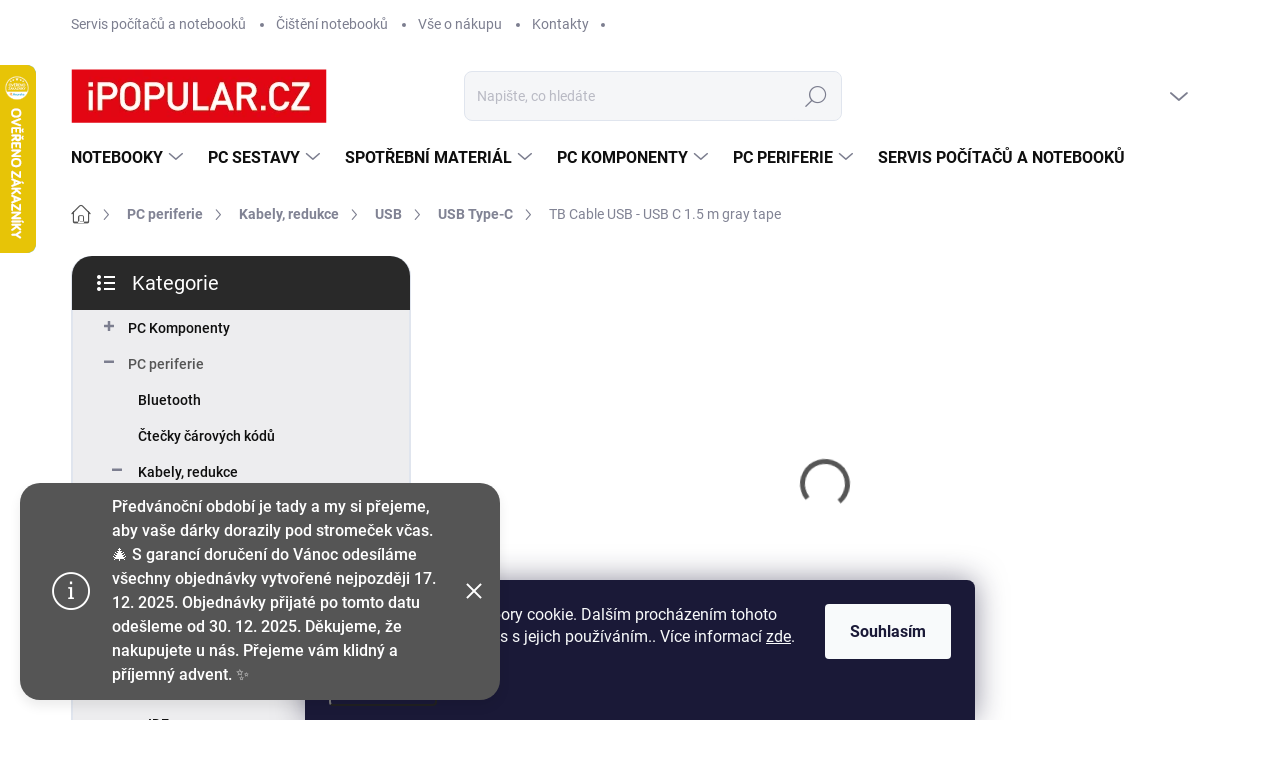

--- FILE ---
content_type: text/html; charset=utf-8
request_url: https://www.ipopular.cz/tb-cable-usb-usb-c-1-5-m-gray-tape/
body_size: 55122
content:
<!doctype html><html lang="cs" dir="ltr" class="header-background-light external-fonts-loaded"><head><meta charset="utf-8" /><meta name="viewport" content="width=device-width,initial-scale=1" /><title>TB Cable USB - USB C 1.5 m gray tape - iPOPULAR.CZ</title><link rel="preconnect" href="https://cdn.myshoptet.com" /><link rel="dns-prefetch" href="https://cdn.myshoptet.com" /><link rel="preload" href="https://cdn.myshoptet.com/prj/dist/master/cms/libs/jquery/jquery-1.11.3.min.js" as="script" /><script>
dataLayer = [];
dataLayer.push({'shoptet' : {
    "pageId": 774,
    "pageType": "productDetail",
    "currency": "CZK",
    "currencyInfo": {
        "decimalSeparator": ",",
        "exchangeRate": 1,
        "priceDecimalPlaces": 0,
        "symbol": "K\u010d",
        "symbolLeft": 0,
        "thousandSeparator": " "
    },
    "language": "cs",
    "projectId": 380012,
    "product": {
        "id": 332229,
        "guid": "b9ef1ab8-fbe5-11eb-a041-3a5aa68a3d78",
        "hasVariants": false,
        "codes": [
            {
                "code": "V709051",
                "quantity": "> 5",
                "stocks": [
                    {
                        "id": "ext",
                        "quantity": "> 5"
                    }
                ]
            }
        ],
        "code": "V709051",
        "name": "TB Cable USB - USB C 1.5 m gray tape",
        "appendix": "",
        "weight": 0.040000000000000001,
        "manufacturer": "TB TOUCH",
        "manufacturerGuid": "1EF53339D6B660609881DA0BA3DED3EE",
        "currentCategory": "PC periferie | Kabely, redukce | USB | USB Type-C",
        "currentCategoryGuid": "3a163381-0360-11eb-aaaf-b8ca3a6063f8",
        "defaultCategory": "PC periferie | Kabely, redukce | USB | USB Type-C",
        "defaultCategoryGuid": "3a163381-0360-11eb-aaaf-b8ca3a6063f8",
        "currency": "CZK",
        "priceWithVat": 106
    },
    "stocks": [
        {
            "id": "ext",
            "title": "Sklad",
            "isDeliveryPoint": 0,
            "visibleOnEshop": 1
        }
    ],
    "cartInfo": {
        "id": null,
        "freeShipping": false,
        "freeShippingFrom": 5000,
        "leftToFreeGift": {
            "formattedPrice": "0 K\u010d",
            "priceLeft": 0
        },
        "freeGift": false,
        "leftToFreeShipping": {
            "priceLeft": 5000,
            "dependOnRegion": 0,
            "formattedPrice": "5 000 K\u010d"
        },
        "discountCoupon": [],
        "getNoBillingShippingPrice": {
            "withoutVat": 0,
            "vat": 0,
            "withVat": 0
        },
        "cartItems": [],
        "taxMode": "ORDINARY"
    },
    "cart": [],
    "customer": {
        "priceRatio": 1,
        "priceListId": 1,
        "groupId": null,
        "registered": false,
        "mainAccount": false
    }
}});
dataLayer.push({'cookie_consent' : {
    "marketing": "denied",
    "analytics": "denied"
}});
document.addEventListener('DOMContentLoaded', function() {
    shoptet.consent.onAccept(function(agreements) {
        if (agreements.length == 0) {
            return;
        }
        dataLayer.push({
            'cookie_consent' : {
                'marketing' : (agreements.includes(shoptet.config.cookiesConsentOptPersonalisation)
                    ? 'granted' : 'denied'),
                'analytics': (agreements.includes(shoptet.config.cookiesConsentOptAnalytics)
                    ? 'granted' : 'denied')
            },
            'event': 'cookie_consent'
        });
    });
});
</script>

<!-- Google Tag Manager -->
<script>(function(w,d,s,l,i){w[l]=w[l]||[];w[l].push({'gtm.start':
new Date().getTime(),event:'gtm.js'});var f=d.getElementsByTagName(s)[0],
j=d.createElement(s),dl=l!='dataLayer'?'&l='+l:'';j.async=true;j.src=
'https://www.googletagmanager.com/gtm.js?id='+i+dl;f.parentNode.insertBefore(j,f);
})(window,document,'script','dataLayer','GTM-KZSKCQ4');</script>
<!-- End Google Tag Manager -->

<meta property="og:type" content="website"><meta property="og:site_name" content="ipopular.cz"><meta property="og:url" content="https://www.ipopular.cz/tb-cable-usb-usb-c-1-5-m-gray-tape/"><meta property="og:title" content="TB Cable USB - USB C 1.5 m gray tape - iPOPULAR.CZ"><meta name="author" content="iPOPULAR.CZ"><meta name="web_author" content="Shoptet.cz"><meta name="dcterms.rightsHolder" content="www.ipopular.cz"><meta name="robots" content="index,follow"><meta property="og:image" content="https://cdn.myshoptet.com/usr/www.ipopular.cz/user/shop/big/332229_tb-kabel-usb-usb-c-15m-szary-sznurek-s.jpg?67e4d635"><meta property="og:description" content="TB Cable USB - USB C 1.5 m gray tape. "><meta name="description" content="TB Cable USB - USB C 1.5 m gray tape. "><meta name="google-site-verification" content="_7zOJY758pPHAIutDmqwN5kCog8yGl9WxMjP3Jp0tcQ"><meta property="product:price:amount" content="106"><meta property="product:price:currency" content="CZK"><style>:root {--color-primary: #555555;--color-primary-h: 0;--color-primary-s: 0%;--color-primary-l: 33%;--color-primary-hover: #E43D32;--color-primary-hover-h: 4;--color-primary-hover-s: 77%;--color-primary-hover-l: 55%;--color-secondary: #E43D32;--color-secondary-h: 4;--color-secondary-s: 77%;--color-secondary-l: 55%;--color-secondary-hover: #555555;--color-secondary-hover-h: 0;--color-secondary-hover-s: 0%;--color-secondary-hover-l: 33%;--color-tertiary: #ededef;--color-tertiary-h: 240;--color-tertiary-s: 6%;--color-tertiary-l: 93%;--color-tertiary-hover: #ededef;--color-tertiary-hover-h: 240;--color-tertiary-hover-s: 6%;--color-tertiary-hover-l: 93%;--color-header-background: #ffffff;--template-font: "sans-serif";--template-headings-font: "sans-serif";--header-background-url: url("[data-uri]");--cookies-notice-background: #1A1937;--cookies-notice-color: #F8FAFB;--cookies-notice-button-hover: #f5f5f5;--cookies-notice-link-hover: #27263f;--templates-update-management-preview-mode-content: "Náhled aktualizací šablony je aktivní pro váš prohlížeč."}</style>
    <script>var shoptet = shoptet || {};</script>
    <script src="https://cdn.myshoptet.com/prj/dist/master/shop/dist/main-3g-header.js.05f199e7fd2450312de2.js"></script>
<!-- User include --><!-- service 1000(633) html code header -->
<link rel="stylesheet" href="https://cdn.myshoptet.com/usr/apollo.jakubtursky.sk/user/documents/assets/main.css?v=1757">

<noscript>
<style>
.before-carousel:before,
.before-carousel:after,
.products-block:after,
.products-block:before,
.p-detail-inner:before,
.p-detail-inner:after{
	display: none;
}

.products-block .product, .products-block .slider-group-products,
.next-to-carousel-banners .banner-wrapper,
.before-carousel .content-wrapper-in,
.p-detail-inner .p-detail-inner-header, .p-detail-inner #product-detail-form {
  opacity: 1;
}

body.type-category .content-wrapper-in,
body.type-manufacturer-detail .content-wrapper-in,
body.type-product .content-wrapper-in {
	visibility: visible!important;
}
</style>
</noscript>

<style>
@font-face {
  font-family: 'apollo';
  font-display: swap;
  src:  url('https://cdn.myshoptet.com/usr/apollo.jakubtursky.sk/user/documents/assets/iconfonts/icomoon.eot?v=107');
  src:  url('https://cdn.myshoptet.com/usr/apollo.jakubtursky.sk/user/documents/assets/iconfonts/icomoon.eot?v=107') format('embedded-opentype'),
    url('https://cdn.myshoptet.com/usr/apollo.jakubtursky.sk/user/documents/assets/iconfonts/icomoon.ttf?v=107') format('truetype'),
    url('https://cdn.myshoptet.com/usr/apollo.jakubtursky.sk/user/documents/assets/iconfonts/icomoon.woff?v=107') format('woff'),
    url('https://cdn.myshoptet.com/usr/apollo.jakubtursky.sk/user/documents/assets/iconfonts/icomoon.svg?v=107') format('svg');
  font-weight: normal;
  font-style: normal;
  font-display: block;
}
.top-navigation-bar .top-nav-button.top-nav-button-login.primary{
	display: none;
}
.basic-description>h3:first-child{
	display: none;
}
/*.header-info-banner-addon{
	background-color: black;
}*/
</style>

<style>
.not-working {
  background-color: rgba(0,0,0, 0.9);
  color: white;
  width: 100%;
  height: 100%;
  position: fixed;
  top: 0;
  left: 0;
  z-index: 9999999;
  text-align: center;
  padding: 50px;
  line-height: 1.6;
  font-size: 16px;
}
</style>

<!-- api 473(125) html code header -->

                <style>
                    #order-billing-methods .radio-wrapper[data-guid="95b11d3f-9b1d-11ed-90ab-b8ca3a6a5ac4"]:not(.cggooglepay), #order-billing-methods .radio-wrapper[data-guid="7e4f8d1d-66d4-11eb-90ab-b8ca3a6a5ac4"]:not(.cgapplepay) {
                        display: none;
                    }
                </style>
                <script type="text/javascript">
                    document.addEventListener('DOMContentLoaded', function() {
                        if (getShoptetDataLayer('pageType') === 'billingAndShipping') {
                            
                try {
                    if (window.ApplePaySession && window.ApplePaySession.canMakePayments()) {
                        document.querySelector('#order-billing-methods .radio-wrapper[data-guid="7e4f8d1d-66d4-11eb-90ab-b8ca3a6a5ac4"]').classList.add('cgapplepay');
                    }
                } catch (err) {} 
            
                            
                const cgBaseCardPaymentMethod = {
                        type: 'CARD',
                        parameters: {
                            allowedAuthMethods: ["PAN_ONLY", "CRYPTOGRAM_3DS"],
                            allowedCardNetworks: [/*"AMEX", "DISCOVER", "INTERAC", "JCB",*/ "MASTERCARD", "VISA"]
                        }
                };
                
                function cgLoadScript(src, callback)
                {
                    var s,
                        r,
                        t;
                    r = false;
                    s = document.createElement('script');
                    s.type = 'text/javascript';
                    s.src = src;
                    s.onload = s.onreadystatechange = function() {
                        if ( !r && (!this.readyState || this.readyState == 'complete') )
                        {
                            r = true;
                            callback();
                        }
                    };
                    t = document.getElementsByTagName('script')[0];
                    t.parentNode.insertBefore(s, t);
                } 
                
                function cgGetGoogleIsReadyToPayRequest() {
                    return Object.assign(
                        {},
                        {
                            apiVersion: 2,
                            apiVersionMinor: 0
                        },
                        {
                            allowedPaymentMethods: [cgBaseCardPaymentMethod]
                        }
                    );
                }

                function onCgGooglePayLoaded() {
                    let paymentsClient = new google.payments.api.PaymentsClient({environment: 'PRODUCTION'});
                    paymentsClient.isReadyToPay(cgGetGoogleIsReadyToPayRequest()).then(function(response) {
                        if (response.result) {
                            document.querySelector('#order-billing-methods .radio-wrapper[data-guid="95b11d3f-9b1d-11ed-90ab-b8ca3a6a5ac4"]').classList.add('cggooglepay');	 	 	 	 	 
                        }
                    })
                    .catch(function(err) {});
                }
                
                cgLoadScript('https://pay.google.com/gp/p/js/pay.js', onCgGooglePayLoaded);
            
                        }
                    });
                </script> 
                
<!-- api 491(143) html code header -->
<link rel="stylesheet" href="https://cdn.myshoptet.com/usr/api2.dklab.cz/user/documents/_doplnky/doprava/380012/12/380012_12.css" type="text/css" /><style>
        :root {
            --dklab-background-color: #000000;
            --dklab-foreground-color: #FFFFFF;
            --dklab-transport-background-color: #F6F6F6;
            --dklab-transport-foreground-color: #555555;
            --dklab-gift-background-color: #000000;
            --dklab-gift-foreground-color: #FFFFFF;
        }</style>
<!-- api 706(352) html code header -->
<link rel="stylesheet" href="https://cdn.myshoptet.com/usr/api2.dklab.cz/user/documents/_doplnky/zalozky/380012/984/380012_984.css" type="text/css" /><style>
        :root {
            
        }
        </style>
<!-- api 608(256) html code header -->
<link rel="stylesheet" href="https://cdn.myshoptet.com/usr/api2.dklab.cz/user/documents/_doplnky/bannery/380012/2824/380012_2824.css" type="text/css" /><style>
        :root {
            --dklab-bannery-b-hp-padding: 15px;
            --dklab-bannery-b-hp-box-padding: 0px;
            --dklab-bannery-b-hp-big-screen: 33.333%;
            --dklab-bannery-b-hp-medium-screen: 33.333%;
            --dklab-bannery-b-hp-small-screen: 33.333%;
            --dklab-bannery-b-hp-tablet-screen: 33.333%;
            --dklab-bannery-b-hp-mobile-screen: 100%;

            --dklab-bannery-i-hp-icon-color: #FFFFFF;
            --dklab-bannery-i-hp-color: #000000;
            --dklab-bannery-i-hp-background: #FFFFFF;            
            
            --dklab-bannery-i-d-icon-color: #FFFFFF;
            --dklab-bannery-i-d-color: #000000;
            --dklab-bannery-i-d-background: #FFFFFF;


            --dklab-bannery-i-hp-w-big-screen: 4;
            --dklab-bannery-i-hp-w-medium-screen: 4;
            --dklab-bannery-i-hp-w-small-screen: 4;
            --dklab-bannery-i-hp-w-tablet-screen: 4;
            --dklab-bannery-i-hp-w-mobile-screen: 2;
            
            --dklab-bannery-i-d-w-big-screen: 4;
            --dklab-bannery-i-d-w-medium-screen: 4;
            --dklab-bannery-i-d-w-small-screen: 4;
            --dklab-bannery-i-d-w-tablet-screen: 4;
            --dklab-bannery-i-d-w-mobile-screen: 2;

        }</style>
<!-- service 608(256) html code header -->
<link rel="stylesheet" href="https://cdn.myshoptet.com/usr/api.dklab.cz/user/documents/fontawesome/css/all.css?v=1.02" type="text/css" />
<!-- service 619(267) html code header -->
<link href="https://cdn.myshoptet.com/usr/fvstudio.myshoptet.com/user/documents/addons/cartupsell.min.css?24.11.1" rel="stylesheet">
<!-- service 1275(892) html code header -->
<link rel="stylesheet" href="https://cdn.myshoptet.com/usr/apollo.jakubtursky.sk/user/documents/assets/kategorie/main.css?v=15">
<!-- service 425(79) html code header -->
<style>
.hodnoceni:before{content: "Jak o nás mluví zákazníci";}
.hodnoceni.svk:before{content: "Ako o nás hovoria zákazníci";}
.hodnoceni.hun:before{content: "Mit mondanak rólunk a felhasználók";}
.hodnoceni.pl:before{content: "Co mówią o nas klienci";}
.hodnoceni.eng:before{content: "Customer reviews";}
.hodnoceni.de:before{content: "Was unsere Kunden über uns denken";}
.hodnoceni.ro:before{content: "Ce spun clienții despre noi";}
.hodnoceni{margin: 20px auto;}
body:not(.paxio-merkur):not(.venus):not(.jupiter) .hodnoceni .vote-wrap {border: 0 !important;width: 24.5%;flex-basis: 25%;padding: 10px 20px !important;display: inline-block;margin: 0;vertical-align: top;}
.multiple-columns-body #content .hodnoceni .vote-wrap {width: 49%;flex-basis: 50%;}
.hodnoceni .votes-wrap {display: block; border: 1px solid #f7f7f7;margin: 0;width: 100%;max-width: none;padding: 10px 0; background: #fff;}
.hodnoceni .vote-wrap:nth-child(n+5){display: none !important;}
.hodnoceni:before{display: block;font-size: 18px;padding: 10px 20px;background: #fcfcfc;}
.sidebar .hodnoceni .vote-pic, .sidebar .hodnoceni .vote-initials{display: block;}
.sidebar .hodnoceni .vote-wrap, #column-l #column-l-in .hodnoceni .vote-wrap {width: 100% !important; display: block;}
.hodnoceni > a{display: block;text-align: right;padding-top: 6px;}
.hodnoceni > a:after{content: "››";display: inline-block;margin-left: 2px;}
.sidebar .hodnoceni:before, #column-l #column-l-in .hodnoceni:before {background: none !important; padding-left: 0 !important;}
.template-10 .hodnoceni{max-width: 952px !important;}
.page-detail .hodnoceni > a{font-size: 14px;}
.page-detail .hodnoceni{margin-bottom: 30px;}
@media screen and (min-width: 992px) and (max-width: 1199px) {
.hodnoceni .vote-rating{display: block;}
.hodnoceni .vote-time{display: block;margin-top: 3px;}
.hodnoceni .vote-delimeter{display: none;}
}
@media screen and (max-width: 991px) {
body:not(.paxio-merkur):not(.venus):not(.jupiter) .hodnoceni .vote-wrap {width: 49%;flex-basis: 50%;}
.multiple-columns-body #content .hodnoceni .vote-wrap {width: 99%;flex-basis: 100%;}
}
@media screen and (max-width: 767px) {
body:not(.paxio-merkur):not(.venus):not(.jupiter) .hodnoceni .vote-wrap {width: 99%;flex-basis: 100%;}
}
.home #main-product .hodnoceni{margin: 0 0 60px 0;}
.hodnoceni .votes-wrap.admin-response{display: none !important;}
.hodnoceni .vote-pic {width: 100px;}
.hodnoceni .vote-delimeter{display: none;}
.hodnoceni .vote-rating{display: block;}
.hodnoceni .vote-time {display: block;margin-top: 5px;}
@media screen and (min-width: 768px){
.template-12 .hodnoceni{max-width: 747px; margin-left: auto; margin-right: auto;}
}
@media screen and (min-width: 992px){
.template-12 .hodnoceni{max-width: 972px;}
}
@media screen and (min-width: 1200px){
.template-12 .hodnoceni{max-width: 1418px;}
}
.template-14 .hodnoceni .vote-initials{margin: 0 auto;}
.vote-pic img::before {display: none;}
.hodnoceni + .hodnoceni {display: none;}
</style>
<!-- project html code header -->
<link href="/user/documents/jakubtursky/style.css?v=6" rel="stylesheet"> 

<!-- Global site tag (gtag.js) - Google Analytics -->
<script async src="https://www.googletagmanager.com/gtag/js?id=G-E5LXE2F3BP"></script>
<script>
  window.dataLayer = window.dataLayer || [];
  function gtag(){dataLayer.push(arguments);}
  gtag('js', new Date());

  gtag('config', 'G-E5LXE2F3BP');
</script>
<meta name="google-site-verification" content="luwfrg-IKLrEq2nxris3XoGbU3YlSMev5cvlt8eVUUQ" />

<style>
body{
	background-color: #ffffff!important;
}
.sidebar.box-filters {
 display: none;
 }

.servis h2 {
 color: #e30613;
 text-transform: uppercase;
 }

.servis-top {
 display: flex;
 }

.servis-top-in.left {
 flex: 1;
 flex-basis: 35%;
 background-color: #eeeeee;
 }

.servis-top-in.right {
 flex: 1;
 flex-basis: 65%;
 padding-left: 30px;
 padding-right: 20px;
 background-color: #eeeeee;
 }

.servis-top-in.left2 {
 flex: 1;
 flex-basis: 50%;
 }

.servis-top-in.right2 {
 flex: 1;
 flex-basis: 50%;
 margin-left: 0px;
 }

.servis h3 {
 font-size: 16px;
 font-weight: bold;
 color: #666666;
 margin-bottom: 0px;
 }

.servis p {
 font-size: 14px;
 }

.servis-top-in.right ul {
 columns: 1;
 list-style: none;
 padding-left: 15px !important;
 margin-top: 0px;
 }

.servis-top-in.right ul li {
 font-size: 14px;
 padding-left: 0px;
 margin-right: 20px !important;
 }

 @media (max-width: 980px) {
.servis-top {
 display: block;
 }

.servis-top-in.left {
 text-align: center;
 }

.servis-top-in.right {
 margin-left: 0px;
 }

.servis-top-in img {
 max-width: 70%;
 margin: 0 auto;
 margin-bottom: 20px;
 }
 }

.servis-bottom {
 display: flex;
 }

.servis-bottom-in.left {
 flex: 1;
 flex-basis: 65%;
 }

.servis-bottom-in.right {
 flex: 1;
 flex-basis: 35%;
 margin-left: 20px;
 }

 @media (max-width: 980px) {
.servis-bottom {
 display: block;
 }

.servis-bottom-in.right {
 text-align: center;
 }

.servis-bottom-sloupce {
 display: block;
 }
 }

.kontakty {
 display: flex;
 margin-top: 20px;
 margin-bottom: 0px;
 }

.kontakt.left {
 flex: 1;
 flex: 0 0 40px;
 }

.kontakt.right {
 flex: 1;
 }

.kontakt strong {
 color: #666666;
 }

.servis-bottom-sloupce {
 display: flex;
 }

.servis-bottom-sloupec {
 flex: 1;
 }

.kontakty-page h2 {
 color: #666666;
 margin-bottom: 20px;
 }

.kontakty-page {
 line-height: 1.7em;
 }

.kontakty-page-top {
 display: flex;
 width: 90%;
 margin: 0 auto;
 }

.kontakty-page-top-in {
 flex: 1;
 }

.kontakty-page-top-in img {
 float: right;
 }

.kontakty-page strong {
 color: #666666;
 }

.kontakty-page a {
 color: #e30613;
 text-decoration: underline;
 }

.kontakty-page-sloupce {
 display: flex;
 }

.kontakty-page-sloupec {
 flex: 1;
 }

 @media (max-width: 980px) {
.kontakty-page-top {
 display: block;
 }
.kontakty-page-sloupce {
 display: block;
 }
.kontakty-page-top-in:nth-child(2) {
 text-align: center;
 }
.kontakty-page-top-in img {
 float: none;
 }
 }

.kontakty-page-middle {
 display: flex;
 width: 90%;
 margin: 0 auto;
 }

.kontakty-page-middle-in.left {
 flex: 0 0 250px;
 }

.kontakty-page-middle-in.right {
 flex: 1;
 }

 @media (max-width: 980px) {
.kontakty-page-middle {
 display: block;
 }
 }

.kontakty-page-bottom {
 display: flex;
 width: 90%;
 margin: 0 auto;
 }

.kontakty-page-bottom-in {
 flex: 1;
 position: relative;
 }

.kontakty-page-bottom-in::before {
 content: "";
 width: 20px;
 height: 20px;
 float: left;
 position: absolute;
 top: 0;
 left: -30px;
 }

.kontakty-page-bottom-in:nth-child(1)::before {
 background: url("/user/documents/upload/pics/prodejna.png");
 }

.kontakty-page-bottom-in:nth-child(2)::before {
 background: url("/user/documents/upload/pics/kosik.png");
 }

.kontakty-page-bottom-in:nth-child(3)::before {
 background: url("/user/documents/upload/pics/servis.png");
 }

.kontakty-page-bottom-in:nth-child(4)::before {
 background: url("/user/documents/upload/pics/reklamace.png");
 }

 @media (max-width: 1200px) {
.kontakty-page-bottom {
 display: block;
 }
 }

 @media (max-width: 980px) {
.kontakty-page-bottom-in {
 position: relative;
 left: 20px;
 }

.kontakty-page-sloupec {
 position: relative;
 left: 20px;
 }

.kontakty-page-middle-in {
 position: relative;
 left: 20px;
 }
.kont-top {
 position: relative;
 left: 20px;
 }
 }

.kontakty-page-sloupec {
 position: relative;
 }

.kontakty-page-sloupec::before {
 content: "";
 width: 20px;
 height: 20px;
 float: left;
 position: absolute;
 top: 0;
 left: -30px;
 }

.kontakty-page-sloupec:nth-child(1)::before {
 background: url("/user/documents/upload/pics/hodiny.png");
 }

.kontakty-page-sloupec:nth-child(2)::before {
 background: url("/user/documents/upload/pics/office.png");
 }

.kontakty-page-middle-in {
 position: relative;
 }

.kontakty-page-middle-in::before {
 content: "";
 width: 20px;
 height: 20px;
 float: left;
 position: absolute;
 top: 0;
 left: -30px;
 }

.kontakty-page-middle-in:nth-child(1)::before {
 background: url("/user/documents/upload/pics/ip.png");
 }

.kont-top {
 position: relative;
 }

.kont-top::before {
 content: "";
 width: 20px;
 height: 20px;
 float: left;
 position: absolute;
 top: 0;
 left: -30px;
 background: url("/user/documents/upload/pics/ip.png");
 }

.kn_container {
 width: 100%;
 display: flex;
 flex-direction: row;
 flex-wrap: wrap;
 justify-content: space-between;
 }

.kn_child3:nth-child(2) {
 background-color: #ededef;
 }

.kn_child2,
.kn_child3 {
 padding: 20px;
 border-radius: 20px;
 }

.kn_child2 a {
 font-size: 10px;
 padding: 7px 14px;
 border-radius: 10px;
 }

.kn_child2 a:hover {
 color: #fff;
 }

 @media (max-width: 768px) {
.kn_child2,
.kn_child3 {
 width: 100%;
 }
.kn_child2:nth-child(10),
.kn_child2:nth-child(2),
.kn_child2:nth-child(4),
.kn_child2:nth-child(6),
.kn_child2:nth-child(8) {
 background-color: #ededef;
 color: #fff;
 }
.kn_child2:nth-child(1) > h4,
.kn_child2:nth-child(3) > h4,
.kn_child2:nth-child(5) > h4,
.kn_child2:nth-child(7) > h4,
.kn_child2:nth-child(9) > h4 {
 color: #ccc;
 }
.kn_child2:nth-child(10) > h4,
.kn_child2:nth-child(2) > h4,
.kn_child2:nth-child(4) > h4,
.kn_child2:nth-child(6) > h4,
.kn_child2:nth-child(8) > h4 {
 color: #fff;
 }
.kn_child2:nth-child(1) a,
.kn_child2:nth-child(3) a,
.kn_child2:nth-child(5) a,
.kn_child2:nth-child(7) a,
.kn_child2:nth-child(9) a {
 color: #fff;
 background-color: #d62816;
 }
.kn_child2:nth-child(10) a,
.kn_child2:nth-child(2) a,
.kn_child2:nth-child(4) a,
.kn_child2:nth-child(6) a,
.kn_child2:nth-child(8) a {
 color: #fff;
 background-color: #d62816;
 }
 }

 @media (min-width: 768px) {
.kn_child3 {
 width: 100%;
 }
.kn_child2 {
 width: 50%;
 }
.kn_child2:nth-child(10),
.kn_child2:nth-child(2),
.kn_child2:nth-child(3),
.kn_child2:nth-child(6),
.kn_child2:nth-child(7) {
 background-color: #ededef;
 color: #555;
 }
.kn_child2:nth-child(1) > h4,
.kn_child2:nth-child(4) > h4,
.kn_child2:nth-child(5) > h4,
.kn_child2:nth-child(8) > h4,
.kn_child2:nth-child(9) > h4 {
 color: #555;
 }
.kn_child2:nth-child(10) > h4,
.kn_child2:nth-child(2) > h4,
.kn_child2:nth-child(3) > h4,
.kn_child2:nth-child(6) > h4,
.kn_child2:nth-child(7) > h4 {
 color: #555;
 }
.kn_child2:nth-child(1) a,
.kn_child2:nth-child(4) a,
.kn_child2:nth-child(5) a,
.kn_child2:nth-child(8) a,
.kn_child2:nth-child(9) a {
 color: #fff;
 background-color: #d62816;
 }
.kn_child2:nth-child(10) a,
.kn_child2:nth-child(2) a,
.kn_child2:nth-child(3) a,
.kn_child2:nth-child(6) a,
.kn_child2:nth-child(7) a {
 color: #fff;
 background-color: #d62816;
 }
 }
</style>


<!-- /User include --><link rel="shortcut icon" href="/favicon.ico" type="image/x-icon" /><link rel="canonical" href="https://www.ipopular.cz/tb-cable-usb-usb-c-1-5-m-gray-tape/" />    <script>
        var _hwq = _hwq || [];
        _hwq.push(['setKey', '990A3C55973B84E9709078F6F32B0465']);
        _hwq.push(['setTopPos', '0']);
        _hwq.push(['showWidget', '21']);
        (function() {
            var ho = document.createElement('script');
            ho.src = 'https://cz.im9.cz/direct/i/gjs.php?n=wdgt&sak=990A3C55973B84E9709078F6F32B0465';
            var s = document.getElementsByTagName('script')[0]; s.parentNode.insertBefore(ho, s);
        })();
    </script>
<style>/* custom background */@media (min-width: 992px) {body {background-position: top center;background-repeat: no-repeat;background-attachment: fixed;}}</style>    <!-- Global site tag (gtag.js) - Google Analytics -->
    <script async src="https://www.googletagmanager.com/gtag/js?id=G-HV0DJ7QWR6"></script>
    <script>
        
        window.dataLayer = window.dataLayer || [];
        function gtag(){dataLayer.push(arguments);}
        

                    console.debug('default consent data');

            gtag('consent', 'default', {"ad_storage":"denied","analytics_storage":"denied","ad_user_data":"denied","ad_personalization":"denied","wait_for_update":500});
            dataLayer.push({
                'event': 'default_consent'
            });
        
        gtag('js', new Date());

        
                gtag('config', 'G-HV0DJ7QWR6', {"groups":"GA4","send_page_view":false,"content_group":"productDetail","currency":"CZK","page_language":"cs"});
        
                gtag('config', 'AW-410266648', {"allow_enhanced_conversions":true});
        
        
        
        
        
                    gtag('event', 'page_view', {"send_to":"GA4","page_language":"cs","content_group":"productDetail","currency":"CZK"});
        
                gtag('set', 'currency', 'CZK');

        gtag('event', 'view_item', {
            "send_to": "UA",
            "items": [
                {
                    "id": "V709051",
                    "name": "TB Cable USB - USB C 1.5 m gray tape",
                    "category": "PC periferie \/ Kabely, redukce \/ USB \/ USB Type-C",
                                        "brand": "TB TOUCH",
                                                            "price": 88
                }
            ]
        });
        
        
        
        
        
                    gtag('event', 'view_item', {"send_to":"GA4","page_language":"cs","content_group":"productDetail","value":88,"currency":"CZK","items":[{"item_id":"V709051","item_name":"TB Cable USB - USB C 1.5 m gray tape","item_brand":"TB TOUCH","item_category":"PC periferie","item_category2":"Kabely, redukce","item_category3":"USB","item_category4":"USB Type-C","price":88,"quantity":1,"index":0}]});
        
        
        
        
        
        
        
        document.addEventListener('DOMContentLoaded', function() {
            if (typeof shoptet.tracking !== 'undefined') {
                for (var id in shoptet.tracking.bannersList) {
                    gtag('event', 'view_promotion', {
                        "send_to": "UA",
                        "promotions": [
                            {
                                "id": shoptet.tracking.bannersList[id].id,
                                "name": shoptet.tracking.bannersList[id].name,
                                "position": shoptet.tracking.bannersList[id].position
                            }
                        ]
                    });
                }
            }

            shoptet.consent.onAccept(function(agreements) {
                if (agreements.length !== 0) {
                    console.debug('gtag consent accept');
                    var gtagConsentPayload =  {
                        'ad_storage': agreements.includes(shoptet.config.cookiesConsentOptPersonalisation)
                            ? 'granted' : 'denied',
                        'analytics_storage': agreements.includes(shoptet.config.cookiesConsentOptAnalytics)
                            ? 'granted' : 'denied',
                                                                                                'ad_user_data': agreements.includes(shoptet.config.cookiesConsentOptPersonalisation)
                            ? 'granted' : 'denied',
                        'ad_personalization': agreements.includes(shoptet.config.cookiesConsentOptPersonalisation)
                            ? 'granted' : 'denied',
                        };
                    console.debug('update consent data', gtagConsentPayload);
                    gtag('consent', 'update', gtagConsentPayload);
                    dataLayer.push(
                        { 'event': 'update_consent' }
                    );
                }
            });
        });
    </script>
<!-- Start Srovname.cz Pixel -->
<script type="text/plain" data-cookiecategory="analytics">
    !(function (e, n, t, a, s, o, r) {
        e[a] ||
        (((s = e[a] = function () {
            s.process ? s.process.apply(s, arguments) : s.queue.push(arguments);
        }).queue = []),
            ((o = n.createElement(t)).async = 1),
            (o.src = "https://tracking.srovname.cz/srovnamepixel.js"),
            (o.dataset.srv9 = "1"),
            (r = n.getElementsByTagName(t)[0]).parentNode.insertBefore(o, r));
    })(window, document, "script", "srovname");
    srovname("init", "2d3ce90bf947ceb85544c8d6f2f4f751");
</script>
<!-- End Srovname.cz Pixel -->
<script>
    (function(t, r, a, c, k, i, n, g) { t['ROIDataObject'] = k;
    t[k]=t[k]||function(){ (t[k].q=t[k].q||[]).push(arguments) },t[k].c=i;n=r.createElement(a),
    g=r.getElementsByTagName(a)[0];n.async=1;n.src=c;g.parentNode.insertBefore(n,g)
    })(window, document, 'script', '//www.heureka.cz/ocm/sdk.js?source=shoptet&version=2&page=product_detail', 'heureka', 'cz');

    heureka('set_user_consent', 0);
</script>
</head><body class="desktop id-774 in-usb-type-c template-11 type-product type-detail multiple-columns-body columns-3 blank-mode blank-mode-css ums_forms_redesign--off ums_a11y_category_page--on ums_discussion_rating_forms--off ums_flags_display_unification--off ums_a11y_login--off mobile-header-version-0">
        <div id="fb-root"></div>
        <script>
            window.fbAsyncInit = function() {
                FB.init({
//                    appId            : 'your-app-id',
                    autoLogAppEvents : true,
                    xfbml            : true,
                    version          : 'v19.0'
                });
            };
        </script>
        <script async defer crossorigin="anonymous" src="https://connect.facebook.net/cs_CZ/sdk.js"></script>
<!-- Google Tag Manager (noscript) -->
<noscript><iframe src="https://www.googletagmanager.com/ns.html?id=GTM-KZSKCQ4"
height="0" width="0" style="display:none;visibility:hidden"></iframe></noscript>
<!-- End Google Tag Manager (noscript) -->

    <div class="siteCookies siteCookies--bottom siteCookies--dark js-siteCookies" role="dialog" data-testid="cookiesPopup" data-nosnippet>
        <div class="siteCookies__form">
            <div class="siteCookies__content">
                <div class="siteCookies__text">
                    Tento web používá soubory cookie. Dalším procházením tohoto webu vyjadřujete souhlas s jejich používáním.. Více informací <a href="https://380012.myshoptet.com/podminky-ochrany-osobnich-udaju/" target="\">zde</a>.
                </div>
                <p class="siteCookies__links">
                    <button class="siteCookies__link js-cookies-settings" aria-label="Nastavení cookies" data-testid="cookiesSettings">Nastavení</button>
                </p>
            </div>
            <div class="siteCookies__buttonWrap">
                                <button class="siteCookies__button js-cookiesConsentSubmit" value="all" aria-label="Přijmout cookies" data-testid="buttonCookiesAccept">Souhlasím</button>
            </div>
        </div>
        <script>
            document.addEventListener("DOMContentLoaded", () => {
                const siteCookies = document.querySelector('.js-siteCookies');
                document.addEventListener("scroll", shoptet.common.throttle(() => {
                    const st = document.documentElement.scrollTop;
                    if (st > 1) {
                        siteCookies.classList.add('siteCookies--scrolled');
                    } else {
                        siteCookies.classList.remove('siteCookies--scrolled');
                    }
                }, 100));
            });
        </script>
    </div>
<a href="#content" class="skip-link sr-only">Přejít na obsah</a><div class="overall-wrapper"><div class="site-msg information"><div class="container"><div class="text">Předvánoční období je tady a my si přejeme, aby vaše dárky dorazily pod stromeček včas. 🎄
S garancí doručení do Vánoc odesíláme všechny objednávky vytvořené nejpozději 17. 12. 2025.

Objednávky přijaté po tomto datu odešleme od 30. 12. 2025.

Děkujeme, že nakupujete u nás. Přejeme vám klidný a příjemný advent. ✨</div><div class="close js-close-information-msg"></div></div></div><div class="user-action"><div class="container"><div class="user-action-in"><div class="user-action-login popup-widget login-widget"><div class="popup-widget-inner"><h2 id="loginHeading">Přihlášení k vašemu účtu</h2><div id="customerLogin"><form action="/action/Customer/Login/" method="post" id="formLoginIncluded" class="csrf-enabled formLogin" data-testid="formLogin"><input type="hidden" name="referer" value="" /><div class="form-group"><div class="input-wrapper email js-validated-element-wrapper no-label"><input type="email" name="email" class="form-control" autofocus placeholder="E-mailová adresa (např. jan@novak.cz)" data-testid="inputEmail" autocomplete="email" required /></div></div><div class="form-group"><div class="input-wrapper password js-validated-element-wrapper no-label"><input type="password" name="password" class="form-control" placeholder="Heslo" data-testid="inputPassword" autocomplete="current-password" required /><span class="no-display">Nemůžete vyplnit toto pole</span><input type="text" name="surname" value="" class="no-display" /></div></div><div class="form-group"><div class="login-wrapper"><button type="submit" class="btn btn-secondary btn-text btn-login" data-testid="buttonSubmit">Přihlásit se</button><div class="password-helper"><a href="/registrace/" data-testid="signup" rel="nofollow">Nová registrace</a><a href="/klient/zapomenute-heslo/" rel="nofollow">Zapomenuté heslo</a></div></div></div></form>
</div></div></div>
    <div id="cart-widget" class="user-action-cart popup-widget cart-widget loader-wrapper" data-testid="popupCartWidget" role="dialog" aria-hidden="true"><div class="popup-widget-inner cart-widget-inner place-cart-here"><div class="loader-overlay"><div class="loader"></div></div></div><div class="cart-widget-button"><a href="/kosik/" class="btn btn-conversion" id="continue-order-button" rel="nofollow" data-testid="buttonNextStep">Pokračovat do košíku</a></div></div></div>
</div></div><div class="top-navigation-bar" data-testid="topNavigationBar">

    <div class="container">

        <div class="top-navigation-contacts">
            <strong>Zákaznická podpora:</strong><a href="tel:572555055" class="project-phone" aria-label="Zavolat na 572555055" data-testid="contactboxPhone"><span>572 555 055</span></a><a href="mailto:info@ipopular.cz" class="project-email" data-testid="contactboxEmail"><span>info@ipopular.cz</span></a>        </div>

                            <div class="top-navigation-menu">
                <div class="top-navigation-menu-trigger"></div>
                <ul class="top-navigation-bar-menu">
                                            <li class="top-navigation-menu-item-2733">
                            <a href="/servis/">Servis počítačů a notebooků</a>
                        </li>
                                            <li class="top-navigation-menu-item-2763">
                            <a href="/cisteni-notebooku/">Čištění notebooků</a>
                        </li>
                                            <li class="top-navigation-menu-item-27">
                            <a href="/jak-nakupovat/">Vše o nákupu</a>
                        </li>
                                            <li class="top-navigation-menu-item-2757">
                            <a href="/kontakty/">Kontakty</a>
                        </li>
                                    </ul>
                <ul class="top-navigation-bar-menu-helper"></ul>
            </div>
        
        <div class="top-navigation-tools top-navigation-tools--language">
            <div class="responsive-tools">
                <a href="#" class="toggle-window" data-target="search" aria-label="Hledat" data-testid="linkSearchIcon"></a>
                                                            <a href="#" class="toggle-window" data-target="login"></a>
                                                    <a href="#" class="toggle-window" data-target="navigation" aria-label="Menu" data-testid="hamburgerMenu"></a>
            </div>
                        <a href="/login/?backTo=%2Ftb-cable-usb-usb-c-1-5-m-gray-tape%2F" class="top-nav-button top-nav-button-login primary login toggle-window" data-target="login" data-testid="signin" rel="nofollow"><span>Přihlášení</span></a>        </div>

    </div>

</div>
<header id="header"><div class="container navigation-wrapper">
    <div class="header-top">
        <div class="site-name-wrapper">
            <div class="site-name"><a href="/" data-testid="linkWebsiteLogo"><img src="https://cdn.myshoptet.com/usr/www.ipopular.cz/user/logos/ipopular_logo.png" alt="iPOPULAR.CZ" fetchpriority="low" /></a></div>        </div>
        <div class="search" itemscope itemtype="https://schema.org/WebSite">
            <meta itemprop="headline" content="USB Type-C"/><meta itemprop="url" content="https://www.ipopular.cz"/><meta itemprop="text" content="TB Cable USB - USB C 1.5 m gray tape. "/>            <form action="/action/ProductSearch/prepareString/" method="post"
    id="formSearchForm" class="search-form compact-form js-search-main"
    itemprop="potentialAction" itemscope itemtype="https://schema.org/SearchAction" data-testid="searchForm">
    <fieldset>
        <meta itemprop="target"
            content="https://www.ipopular.cz/vyhledavani/?string={string}"/>
        <input type="hidden" name="language" value="cs"/>
        
            
<input
    type="search"
    name="string"
        class="query-input form-control search-input js-search-input"
    placeholder="Napište, co hledáte"
    autocomplete="off"
    required
    itemprop="query-input"
    aria-label="Vyhledávání"
    data-testid="searchInput"
>
            <button type="submit" class="btn btn-default" data-testid="searchBtn">Hledat</button>
        
    </fieldset>
</form>
        </div>
        <div class="navigation-buttons">
                
    <a href="/kosik/" class="btn btn-icon toggle-window cart-count" data-target="cart" data-hover="true" data-redirect="true" data-testid="headerCart" rel="nofollow" aria-haspopup="dialog" aria-expanded="false" aria-controls="cart-widget">
        
                <span class="sr-only">Nákupní košík</span>
        
            <span class="cart-price visible-lg-inline-block" data-testid="headerCartPrice">
                                    Prázdný košík                            </span>
        
    
            </a>
        </div>
    </div>
    <nav id="navigation" aria-label="Hlavní menu" data-collapsible="true"><div class="navigation-in menu"><ul class="menu-level-1" role="menubar" data-testid="headerMenuItems"><li class="menu-item-783 ext" role="none"><a href="/notebooky/" data-testid="headerMenuItem" role="menuitem" aria-haspopup="true" aria-expanded="false"><b>Notebooky</b><span class="submenu-arrow"></span></a><ul class="menu-level-2" aria-label="Notebooky" tabindex="-1" role="menu"><li class="menu-item-1056" role="none"><a href="/notebooky-12--a-mene/" class="menu-image" data-testid="headerMenuItem" tabindex="-1" aria-hidden="true"><img src="data:image/svg+xml,%3Csvg%20width%3D%22140%22%20height%3D%22100%22%20xmlns%3D%22http%3A%2F%2Fwww.w3.org%2F2000%2Fsvg%22%3E%3C%2Fsvg%3E" alt="" aria-hidden="true" width="140" height="100"  data-src="https://cdn.myshoptet.com/usr/www.ipopular.cz/user/categories/thumb/52743_lenovo-300e-2gen-n4100-4gb-64gb-emmc-integrated-11-6--hd-ips-touch--matny-win10pro-edu.jpg" fetchpriority="low" /></a><div><a href="/notebooky-12--a-mene/" data-testid="headerMenuItem" role="menuitem"><span>Notebooky 12&quot; a méně</span></a>
                        </div></li><li class="menu-item-1053" role="none"><a href="/notebooky-13/" class="menu-image" data-testid="headerMenuItem" tabindex="-1" aria-hidden="true"><img src="data:image/svg+xml,%3Csvg%20width%3D%22140%22%20height%3D%22100%22%20xmlns%3D%22http%3A%2F%2Fwww.w3.org%2F2000%2Fsvg%22%3E%3C%2Fsvg%3E" alt="" aria-hidden="true" width="140" height="100"  data-src="https://cdn.myshoptet.com/usr/www.ipopular.cz/user/categories/thumb/52497_lenovo-thinkpad-x395-ryzen-5-pro-3500u-16gb-512gb-ssd-radeon-graphics-13-3-fhd-ips-lte-ready-w10pro-black.jpg" fetchpriority="low" /></a><div><a href="/notebooky-13/" data-testid="headerMenuItem" role="menuitem"><span>Notebooky 13&quot;</span></a>
                        </div></li><li class="menu-item-1809" role="none"><a href="/notebooky-14/" class="menu-image" data-testid="headerMenuItem" tabindex="-1" aria-hidden="true"><img src="data:image/svg+xml,%3Csvg%20width%3D%22140%22%20height%3D%22100%22%20xmlns%3D%22http%3A%2F%2Fwww.w3.org%2F2000%2Fsvg%22%3E%3C%2Fsvg%3E" alt="" aria-hidden="true" width="140" height="100"  data-src="https://cdn.myshoptet.com/usr/www.ipopular.cz/user/categories/thumb/50547_acer-chromebook-314--cb314-1h-c2x0--celeron-n4100-4gb-n-a-emmc-64gb-n-a-hd-graphics-14--fhd-ips-led-matny-bt-chrome-silver.jpg" fetchpriority="low" /></a><div><a href="/notebooky-14/" data-testid="headerMenuItem" role="menuitem"><span>Notebooky 14&quot;</span></a>
                        </div></li><li class="menu-item-1059" role="none"><a href="/notebooky-15/" class="menu-image" data-testid="headerMenuItem" tabindex="-1" aria-hidden="true"><img src="data:image/svg+xml,%3Csvg%20width%3D%22140%22%20height%3D%22100%22%20xmlns%3D%22http%3A%2F%2Fwww.w3.org%2F2000%2Fsvg%22%3E%3C%2Fsvg%3E" alt="" aria-hidden="true" width="140" height="100"  data-src="https://cdn.myshoptet.com/usr/www.ipopular.cz/user/categories/thumb/82143_dell-inspiron-15-5000--5593-i5-1035g1--8gb--512gb-ssd--15-6--fhd--w10--modry--2y-basic-on-site.jpg" fetchpriority="low" /></a><div><a href="/notebooky-15/" data-testid="headerMenuItem" role="menuitem"><span>Notebooky 15&#039;&#039;</span></a>
                        </div></li><li class="menu-item-1062" role="none"><a href="/notebooky-16/" class="menu-image" data-testid="headerMenuItem" tabindex="-1" aria-hidden="true"><img src="data:image/svg+xml,%3Csvg%20width%3D%22140%22%20height%3D%22100%22%20xmlns%3D%22http%3A%2F%2Fwww.w3.org%2F2000%2Fsvg%22%3E%3C%2Fsvg%3E" alt="" aria-hidden="true" width="140" height="100"  data-src="https://cdn.myshoptet.com/usr/www.ipopular.cz/user/categories/thumb/58284_hp-pavilion-gaming-16-a0001nc-16-1--fhd-ag-ips-core-i5-10300h-8gb-512gb-ssd-gf-gtx-1650-4gb-win-10-home-shadow-black-gho.jpg" fetchpriority="low" /></a><div><a href="/notebooky-16/" data-testid="headerMenuItem" role="menuitem"><span>Notebooky 16&quot;</span></a>
                        </div></li><li class="menu-item-1173" role="none"><a href="/notebooky-17/" class="menu-image" data-testid="headerMenuItem" tabindex="-1" aria-hidden="true"><img src="data:image/svg+xml,%3Csvg%20width%3D%22140%22%20height%3D%22100%22%20xmlns%3D%22http%3A%2F%2Fwww.w3.org%2F2000%2Fsvg%22%3E%3C%2Fsvg%3E" alt="" aria-hidden="true" width="140" height="100"  data-src="https://cdn.myshoptet.com/usr/www.ipopular.cz/user/categories/thumb/32751_asus-m712da-bx307t-amd-r3-3250u-8gb-256gb-ssd-17-3--hd--win10-stribrny.jpg" fetchpriority="low" /></a><div><a href="/notebooky-17/" data-testid="headerMenuItem" role="menuitem"><span>Notebooky 17&quot;</span></a>
                        </div></li><li class="menu-item-2364" role="none"><a href="/notebooky-18-a-vice/" class="menu-image" data-testid="headerMenuItem" tabindex="-1" aria-hidden="true"><img src="data:image/svg+xml,%3Csvg%20width%3D%22140%22%20height%3D%22100%22%20xmlns%3D%22http%3A%2F%2Fwww.w3.org%2F2000%2Fsvg%22%3E%3C%2Fsvg%3E" alt="" aria-hidden="true" width="140" height="100"  data-src="https://cdn.myshoptet.com/usr/www.ipopular.cz/user/categories/thumb/32523_asus-x705ma-bx025t-pentium-n5000-4gb-256gb-ssd-17-3--hd--win10-sedy.jpg" fetchpriority="low" /></a><div><a href="/notebooky-18-a-vice/" data-testid="headerMenuItem" role="menuitem"><span>Notebooky 18&#039;&#039; a více</span></a>
                        </div></li><li class="menu-item-1221 has-third-level" role="none"><a href="/nahradni-dily-pro-notebooky/" class="menu-image" data-testid="headerMenuItem" tabindex="-1" aria-hidden="true"><img src="data:image/svg+xml,%3Csvg%20width%3D%22140%22%20height%3D%22100%22%20xmlns%3D%22http%3A%2F%2Fwww.w3.org%2F2000%2Fsvg%22%3E%3C%2Fsvg%3E" alt="" aria-hidden="true" width="140" height="100"  data-src="https://cdn.myshoptet.com/usr/www.ipopular.cz/user/categories/thumb/10077_we-ac-adapter-19v-1-58a-30w-konektor-5-5x1-7mm.jpg" fetchpriority="low" /></a><div><a href="/nahradni-dily-pro-notebooky/" data-testid="headerMenuItem" role="menuitem"><span>Náhradní díly pro notebooky</span></a>
                                                    <ul class="menu-level-3" role="menu">
                                                                    <li class="menu-item-1227" role="none">
                                        <a href="/klavesnice-2/" data-testid="headerMenuItem" role="menuitem">
                                            Klávesnice</a>,                                    </li>
                                                                    <li class="menu-item-1224" role="none">
                                        <a href="/lcd-displeje/" data-testid="headerMenuItem" role="menuitem">
                                            LCD displeje</a>,                                    </li>
                                                                    <li class="menu-item-1239" role="none">
                                        <a href="/napajeni/" data-testid="headerMenuItem" role="menuitem">
                                            Napájení</a>                                    </li>
                                                            </ul>
                        </div></li><li class="menu-item-786 has-third-level" role="none"><a href="/prislusenstvi/" class="menu-image" data-testid="headerMenuItem" tabindex="-1" aria-hidden="true"><img src="data:image/svg+xml,%3Csvg%20width%3D%22140%22%20height%3D%22100%22%20xmlns%3D%22http%3A%2F%2Fwww.w3.org%2F2000%2Fsvg%22%3E%3C%2Fsvg%3E" alt="" aria-hidden="true" width="140" height="100"  data-src="https://cdn.myshoptet.com/usr/www.ipopular.cz/user/categories/thumb/3507_zalman-chladici-podlozka-pro-nb-zm-nc2-cerna--az-do-16-14cm-fan.jpg" fetchpriority="low" /></a><div><a href="/prislusenstvi/" data-testid="headerMenuItem" role="menuitem"><span>Příslušenství</span></a>
                                                    <ul class="menu-level-3" role="menu">
                                                                    <li class="menu-item-1131" role="none">
                                        <a href="/baterie-do-notebooku/" data-testid="headerMenuItem" role="menuitem">
                                            Baterie do notebooku</a>,                                    </li>
                                                                    <li class="menu-item-846" role="none">
                                        <a href="/brasny-na-notebook/" data-testid="headerMenuItem" role="menuitem">
                                            Brašny na notebook</a>,                                    </li>
                                                                    <li class="menu-item-1089" role="none">
                                        <a href="/dokovaci-stanice--replikatory/" data-testid="headerMenuItem" role="menuitem">
                                            Dokovací stanice, replikátory</a>,                                    </li>
                                                                    <li class="menu-item-2349" role="none">
                                        <a href="/lampicky/" data-testid="headerMenuItem" role="menuitem">
                                            Lampičky</a>,                                    </li>
                                                                    <li class="menu-item-789" role="none">
                                        <a href="/napajeci-adaptery/" data-testid="headerMenuItem" role="menuitem">
                                            Napájecí adaptéry</a>,                                    </li>
                                                                    <li class="menu-item-2310" role="none">
                                        <a href="/pevne-disky-a-mechaniky/" data-testid="headerMenuItem" role="menuitem">
                                            Pevné disky a mechaniky</a>,                                    </li>
                                                                    <li class="menu-item-882" role="none">
                                        <a href="/podlozky-pod-notebook/" data-testid="headerMenuItem" role="menuitem">
                                            Podložky pod notebook</a>,                                    </li>
                                                                    <li class="menu-item-2802" role="none">
                                        <a href="/privatni-filtry/" data-testid="headerMenuItem" role="menuitem">
                                            Privátní filtry</a>,                                    </li>
                                                                    <li class="menu-item-1794" role="none">
                                        <a href="/rozsirene-zaruky/" data-testid="headerMenuItem" role="menuitem">
                                            Rozšířené záruky</a>,                                    </li>
                                                                    <li class="menu-item-1476" role="none">
                                        <a href="/zabezpeceni/" data-testid="headerMenuItem" role="menuitem">
                                            Zabezpečení</a>                                    </li>
                                                            </ul>
                        </div></li><li class="menu-item-2184" role="none"><a href="/wireless-lan-a-wan/" class="menu-image" data-testid="headerMenuItem" tabindex="-1" aria-hidden="true"><img src="data:image/svg+xml,%3Csvg%20width%3D%22140%22%20height%3D%22100%22%20xmlns%3D%22http%3A%2F%2Fwww.w3.org%2F2000%2Fsvg%22%3E%3C%2Fsvg%3E" alt="" aria-hidden="true" width="140" height="100"  data-src="https://cdn.myshoptet.com/usr/www.ipopular.cz/user/categories/thumb/32292_digitus-bezdratovy-prezentacni-system-hdmi-10x1--az-30-m--rozliseni-full-hd-1080p--5-ghz.jpg" fetchpriority="low" /></a><div><a href="/wireless-lan-a-wan/" data-testid="headerMenuItem" role="menuitem"><span>Wireless LAN a WAN</span></a>
                        </div></li></ul></li>
<li class="menu-item-987 ext" role="none"><a href="/pc-sestavy/" data-testid="headerMenuItem" role="menuitem" aria-haspopup="true" aria-expanded="false"><b>PC sestavy</b><span class="submenu-arrow"></span></a><ul class="menu-level-2" aria-label="PC sestavy" tabindex="-1" role="menu"><li class="menu-item-1065" role="none"><a href="/all-in-one/" class="menu-image" data-testid="headerMenuItem" tabindex="-1" aria-hidden="true"><img src="data:image/svg+xml,%3Csvg%20width%3D%22140%22%20height%3D%22100%22%20xmlns%3D%22http%3A%2F%2Fwww.w3.org%2F2000%2Fsvg%22%3E%3C%2Fsvg%3E" alt="" aria-hidden="true" width="140" height="100"  data-src="https://cdn.myshoptet.com/usr/www.ipopular.cz/user/categories/thumb/57837_hp-aio-205-g4-21-5--r3-3250u-8gb-256-gb-ssd-dvdrw-vega-3--win-10-pro.jpg" fetchpriority="low" /></a><div><a href="/all-in-one/" data-testid="headerMenuItem" role="menuitem"><span>All in one</span></a>
                        </div></li><li class="menu-item-993" role="none"><a href="/herni-pc-sestavy/" class="menu-image" data-testid="headerMenuItem" tabindex="-1" aria-hidden="true"><img src="data:image/svg+xml,%3Csvg%20width%3D%22140%22%20height%3D%22100%22%20xmlns%3D%22http%3A%2F%2Fwww.w3.org%2F2000%2Fsvg%22%3E%3C%2Fsvg%3E" alt="" aria-hidden="true" width="140" height="100"  data-src="https://cdn.myshoptet.com/usr/www.ipopular.cz/user/categories/thumb/1386_x-diablo-gamer-r3-5500xt-red--ryzen-r3-3100--16gb-ssd-1000gb-nvme-rx-5500xt-4gb-w10-.jpg" fetchpriority="low" /></a><div><a href="/herni-pc-sestavy/" data-testid="headerMenuItem" role="menuitem"><span>Herní PC sestavy</span></a>
                        </div></li><li class="menu-item-990" role="none"><a href="/kancelarske-a-pracovni-pc/" class="menu-image" data-testid="headerMenuItem" tabindex="-1" aria-hidden="true"><img src="data:image/svg+xml,%3Csvg%20width%3D%22140%22%20height%3D%22100%22%20xmlns%3D%22http%3A%2F%2Fwww.w3.org%2F2000%2Fsvg%22%3E%3C%2Fsvg%3E" alt="" aria-hidden="true" width="140" height="100"  data-src="https://cdn.myshoptet.com/usr/www.ipopular.cz/user/categories/thumb/84312_hal3000-enterprice-119-intel-g5400--8gb--480gb-ssd--w10-1.jpg" fetchpriority="low" /></a><div><a href="/kancelarske-a-pracovni-pc/" data-testid="headerMenuItem" role="menuitem"><span>Kancelářské a pracovní PC</span></a>
                        </div></li><li class="menu-item-1068" role="none"><a href="/mini-pc/" class="menu-image" data-testid="headerMenuItem" tabindex="-1" aria-hidden="true"><img src="data:image/svg+xml,%3Csvg%20width%3D%22140%22%20height%3D%22100%22%20xmlns%3D%22http%3A%2F%2Fwww.w3.org%2F2000%2Fsvg%22%3E%3C%2Fsvg%3E" alt="" aria-hidden="true" width="140" height="100"  data-src="https://cdn.myshoptet.com/usr/www.ipopular.cz/user/categories/thumb/42393_intel-compute-stick-win-10-32gb-2gb-atom-x5-z8300-sterling-city.jpg" fetchpriority="low" /></a><div><a href="/mini-pc/" data-testid="headerMenuItem" role="menuitem"><span>Mini PC</span></a>
                        </div></li><li class="menu-item-1002 has-third-level" role="none"><a href="/prislusenstvi-3/" class="menu-image" data-testid="headerMenuItem" tabindex="-1" aria-hidden="true"><img src="data:image/svg+xml,%3Csvg%20width%3D%22140%22%20height%3D%22100%22%20xmlns%3D%22http%3A%2F%2Fwww.w3.org%2F2000%2Fsvg%22%3E%3C%2Fsvg%3E" alt="" aria-hidden="true" width="140" height="100"  data-src="https://cdn.myshoptet.com/usr/www.ipopular.cz/user/categories/thumb/45195_lenovo-tc-tiny-under-desk-mount-bracket.jpg" fetchpriority="low" /></a><div><a href="/prislusenstvi-3/" data-testid="headerMenuItem" role="menuitem"><span>Příslušenství</span></a>
                                                    <ul class="menu-level-3" role="menu">
                                                                    <li class="menu-item-5982" role="none">
                                        <a href="/organizery-kabelu/" data-testid="headerMenuItem" role="menuitem">
                                            Organizéry kabelů</a>                                    </li>
                                                            </ul>
                        </div></li></ul></li>
<li class="menu-item-1005 ext" role="none"><a href="/spotrebni-material/" data-testid="headerMenuItem" role="menuitem" aria-haspopup="true" aria-expanded="false"><b>Spotřební materiál</b><span class="submenu-arrow"></span></a><ul class="menu-level-2" aria-label="Spotřební materiál" tabindex="-1" role="menu"><li class="menu-item-1026 has-third-level" role="none"><a href="/alternativni-inkousty/" class="menu-image" data-testid="headerMenuItem" tabindex="-1" aria-hidden="true"><img src="data:image/svg+xml,%3Csvg%20width%3D%22140%22%20height%3D%22100%22%20xmlns%3D%22http%3A%2F%2Fwww.w3.org%2F2000%2Fsvg%22%3E%3C%2Fsvg%3E" alt="" aria-hidden="true" width="140" height="100"  data-src="https://cdn.myshoptet.com/usr/www.ipopular.cz/user/categories/thumb/23334_armor-ink-jet-pro-epson--t789140-black-kapacita-73ml-epson-89.jpg" fetchpriority="low" /></a><div><a href="/alternativni-inkousty/" data-testid="headerMenuItem" role="menuitem"><span>Alternativní inkousty</span></a>
                                                    <ul class="menu-level-3" role="menu">
                                                                    <li class="menu-item-1047" role="none">
                                        <a href="/brother/" data-testid="headerMenuItem" role="menuitem">
                                            Brother</a>,                                    </li>
                                                                    <li class="menu-item-1029" role="none">
                                        <a href="/canon/" data-testid="headerMenuItem" role="menuitem">
                                            Canon</a>,                                    </li>
                                                                    <li class="menu-item-1050" role="none">
                                        <a href="/epson/" data-testid="headerMenuItem" role="menuitem">
                                            Epson</a>,                                    </li>
                                                                    <li class="menu-item-1041" role="none">
                                        <a href="/hp-2/" data-testid="headerMenuItem" role="menuitem">
                                            HP</a>,                                    </li>
                                                                    <li class="menu-item-2181" role="none">
                                        <a href="/lexmark-2/" data-testid="headerMenuItem" role="menuitem">
                                            Lexmark</a>,                                    </li>
                                                                    <li class="menu-item-3804" role="none">
                                        <a href="/ricoh2/" data-testid="headerMenuItem" role="menuitem">
                                            Ricoh</a>                                    </li>
                                                            </ul>
                        </div></li><li class="menu-item-1020 has-third-level" role="none"><a href="/alternativni-tonery/" class="menu-image" data-testid="headerMenuItem" tabindex="-1" aria-hidden="true"><img src="data:image/svg+xml,%3Csvg%20width%3D%22140%22%20height%3D%22100%22%20xmlns%3D%22http%3A%2F%2Fwww.w3.org%2F2000%2Fsvg%22%3E%3C%2Fsvg%3E" alt="" aria-hidden="true" width="140" height="100"  data-src="https://cdn.myshoptet.com/usr/www.ipopular.cz/user/categories/thumb/87546_colorway-kompatibilni-toner-pro-brother-tn-2220--cerny--econom--2-600-stran.jpg" fetchpriority="low" /></a><div><a href="/alternativni-tonery/" data-testid="headerMenuItem" role="menuitem"><span>Alternativní tonery</span></a>
                                                    <ul class="menu-level-3" role="menu">
                                                                    <li class="menu-item-1968" role="none">
                                        <a href="/brother-2/" data-testid="headerMenuItem" role="menuitem">
                                            Brother</a>,                                    </li>
                                                                    <li class="menu-item-1032" role="none">
                                        <a href="/canon-2/" data-testid="headerMenuItem" role="menuitem">
                                            Canon</a>,                                    </li>
                                                                    <li class="menu-item-2502" role="none">
                                        <a href="/dell/" data-testid="headerMenuItem" role="menuitem">
                                            DELL</a>,                                    </li>
                                                                    <li class="menu-item-1965" role="none">
                                        <a href="/epson-2/" data-testid="headerMenuItem" role="menuitem">
                                            Epson</a>,                                    </li>
                                                                    <li class="menu-item-1023" role="none">
                                        <a href="/hp/" data-testid="headerMenuItem" role="menuitem">
                                            HP</a>,                                    </li>
                                                                    <li class="menu-item-1980" role="none">
                                        <a href="/kyocera/" data-testid="headerMenuItem" role="menuitem">
                                            Kyocera</a>,                                    </li>
                                                                    <li class="menu-item-1971" role="none">
                                        <a href="/lexmark/" data-testid="headerMenuItem" role="menuitem">
                                            Lexmark</a>,                                    </li>
                                                                    <li class="menu-item-1986" role="none">
                                        <a href="/minolta/" data-testid="headerMenuItem" role="menuitem">
                                            Minolta</a>,                                    </li>
                                                                    <li class="menu-item-1983" role="none">
                                        <a href="/oki/" data-testid="headerMenuItem" role="menuitem">
                                            Oki</a>,                                    </li>
                                                                    <li class="menu-item-3807" role="none">
                                        <a href="/ricoh3/" data-testid="headerMenuItem" role="menuitem">
                                            Ricoh</a>,                                    </li>
                                                                    <li class="menu-item-1974" role="none">
                                        <a href="/samsung/" data-testid="headerMenuItem" role="menuitem">
                                            Samsung</a>,                                    </li>
                                                                    <li class="menu-item-1989" role="none">
                                        <a href="/xerox/" data-testid="headerMenuItem" role="menuitem">
                                            Xerox</a>                                    </li>
                                                            </ul>
                        </div></li><li class="menu-item-1962 has-third-level" role="none"><a href="/barvici-pasky/" class="menu-image" data-testid="headerMenuItem" tabindex="-1" aria-hidden="true"><img src="data:image/svg+xml,%3Csvg%20width%3D%22140%22%20height%3D%22100%22%20xmlns%3D%22http%3A%2F%2Fwww.w3.org%2F2000%2Fsvg%22%3E%3C%2Fsvg%3E" alt="" aria-hidden="true" width="140" height="100"  data-src="https://cdn.myshoptet.com/usr/www.ipopular.cz/user/categories/thumb/77424_epson-paska-pro-pokladni-tiskarny-erc09b-black.jpg" fetchpriority="low" /></a><div><a href="/barvici-pasky/" data-testid="headerMenuItem" role="menuitem"><span>Barvící pásky</span></a>
                                                    <ul class="menu-level-3" role="menu">
                                                                    <li class="menu-item-4422" role="none">
                                        <a href="/adler/" data-testid="headerMenuItem" role="menuitem">
                                            Adler</a>,                                    </li>
                                                                    <li class="menu-item-4410" role="none">
                                        <a href="/brother-5/" data-testid="headerMenuItem" role="menuitem">
                                            Brother</a>,                                    </li>
                                                                    <li class="menu-item-4446" role="none">
                                        <a href="/casio/" data-testid="headerMenuItem" role="menuitem">
                                            Casio</a>,                                    </li>
                                                                    <li class="menu-item-4431" role="none">
                                        <a href="/dymo/" data-testid="headerMenuItem" role="menuitem">
                                            Dymo</a>,                                    </li>
                                                                    <li class="menu-item-4407" role="none">
                                        <a href="/epson-5/" data-testid="headerMenuItem" role="menuitem">
                                            Epson</a>,                                    </li>
                                                                    <li class="menu-item-4416" role="none">
                                        <a href="/nakajima/" data-testid="headerMenuItem" role="menuitem">
                                            Nakajima</a>,                                    </li>
                                                                    <li class="menu-item-4419" role="none">
                                        <a href="/oki-3/" data-testid="headerMenuItem" role="menuitem">
                                            OKI</a>,                                    </li>
                                                                    <li class="menu-item-4425" role="none">
                                        <a href="/star_2/" data-testid="headerMenuItem" role="menuitem">
                                            Star</a>,                                    </li>
                                                                    <li class="menu-item-4461" role="none">
                                        <a href="/zebra/" data-testid="headerMenuItem" role="menuitem">
                                            Zebra</a>                                    </li>
                                                            </ul>
                        </div></li><li class="menu-item-1212 has-third-level" role="none"><a href="/cd-dvd-media/" class="menu-image" data-testid="headerMenuItem" tabindex="-1" aria-hidden="true"><img src="data:image/svg+xml,%3Csvg%20width%3D%22140%22%20height%3D%22100%22%20xmlns%3D%22http%3A%2F%2Fwww.w3.org%2F2000%2Fsvg%22%3E%3C%2Fsvg%3E" alt="" aria-hidden="true" width="140" height="100"  data-src="https://cdn.myshoptet.com/usr/www.ipopular.cz/user/categories/thumb/27525_omega-dvd-r-4-7gb-16x-cake-10--56821.jpg" fetchpriority="low" /></a><div><a href="/cd-dvd-media/" data-testid="headerMenuItem" role="menuitem"><span>CD/DVD média</span></a>
                                                    <ul class="menu-level-3" role="menu">
                                                                    <li class="menu-item-1755" role="none">
                                        <a href="/blu-ray/" data-testid="headerMenuItem" role="menuitem">
                                            Blu-ray</a>,                                    </li>
                                                                    <li class="menu-item-1620" role="none">
                                        <a href="/cd/" data-testid="headerMenuItem" role="menuitem">
                                            CD</a>,                                    </li>
                                                                    <li class="menu-item-1215" role="none">
                                        <a href="/cistici-cd-dvd/" data-testid="headerMenuItem" role="menuitem">
                                            Čistící CD + DVD</a>,                                    </li>
                                                                    <li class="menu-item-1752" role="none">
                                        <a href="/dvd/" data-testid="headerMenuItem" role="menuitem">
                                            DVD</a>,                                    </li>
                                                                    <li class="menu-item-1623" role="none">
                                        <a href="/obaly/" data-testid="headerMenuItem" role="menuitem">
                                            Obaly</a>                                    </li>
                                                            </ul>
                        </div></li><li class="menu-item-1008" role="none"><a href="/cistici-prostredky/" class="menu-image" data-testid="headerMenuItem" tabindex="-1" aria-hidden="true"><img src="data:image/svg+xml,%3Csvg%20width%3D%22140%22%20height%3D%22100%22%20xmlns%3D%22http%3A%2F%2Fwww.w3.org%2F2000%2Fsvg%22%3E%3C%2Fsvg%3E" alt="" aria-hidden="true" width="140" height="100"  data-src="https://cdn.myshoptet.com/usr/www.ipopular.cz/user/categories/thumb/55236_cistici-spray--stlaceny-plyn--gembird-ck-cad-fl600-01--600ml.jpg" fetchpriority="low" /></a><div><a href="/cistici-prostredky/" data-testid="headerMenuItem" role="menuitem"><span>Čistící prostředky</span></a>
                        </div></li><li class="menu-item-1044" role="none"><a href="/fotograficky-papir/" class="menu-image" data-testid="headerMenuItem" tabindex="-1" aria-hidden="true"><img src="data:image/svg+xml,%3Csvg%20width%3D%22140%22%20height%3D%22100%22%20xmlns%3D%22http%3A%2F%2Fwww.w3.org%2F2000%2Fsvg%22%3E%3C%2Fsvg%3E" alt="" aria-hidden="true" width="140" height="100"  data-src="https://cdn.myshoptet.com/usr/www.ipopular.cz/user/categories/thumb/21786_colorway-fotopapir--matte-190g-m2--a4--20-kusu.jpg" fetchpriority="low" /></a><div><a href="/fotograficky-papir/" data-testid="headerMenuItem" role="menuitem"><span>Fotografický papír</span></a>
                        </div></li><li class="menu-item-2412" role="none"><a href="/magneticke-pasky/" class="menu-image" data-testid="headerMenuItem" tabindex="-1" aria-hidden="true"><img src="data:image/svg+xml,%3Csvg%20width%3D%22140%22%20height%3D%22100%22%20xmlns%3D%22http%3A%2F%2Fwww.w3.org%2F2000%2Fsvg%22%3E%3C%2Fsvg%3E" alt="" aria-hidden="true" width="140" height="100"  data-src="https://cdn.myshoptet.com/usr/www.ipopular.cz/user/categories/thumb/70227_system-x-ibm-ultrium-lto8-12tb-30tb-data-cartridge-rw-1ks.jpg" fetchpriority="low" /></a><div><a href="/magneticke-pasky/" data-testid="headerMenuItem" role="menuitem"><span>Magnetické pásky</span></a>
                        </div></li><li class="menu-item-2271" role="none"><a href="/odpadni-nadobky/" class="menu-image" data-testid="headerMenuItem" tabindex="-1" aria-hidden="true"><img src="data:image/svg+xml,%3Csvg%20width%3D%22140%22%20height%3D%22100%22%20xmlns%3D%22http%3A%2F%2Fwww.w3.org%2F2000%2Fsvg%22%3E%3C%2Fsvg%3E" alt="" aria-hidden="true" width="140" height="100"  data-src="https://cdn.myshoptet.com/usr/www.ipopular.cz/user/categories/thumb/41256_c73x--x73x-waste-toner-box--25k.jpg" fetchpriority="low" /></a><div><a href="/odpadni-nadobky/" data-testid="headerMenuItem" role="menuitem"><span>Odpadní nádobky</span></a>
                        </div></li><li class="menu-item-1959 has-third-level" role="none"><a href="/originalni-inkousty/" class="menu-image" data-testid="headerMenuItem" tabindex="-1" aria-hidden="true"><img src="data:image/svg+xml,%3Csvg%20width%3D%22140%22%20height%3D%22100%22%20xmlns%3D%22http%3A%2F%2Fwww.w3.org%2F2000%2Fsvg%22%3E%3C%2Fsvg%3E" alt="" aria-hidden="true" width="140" height="100"  data-src="https://cdn.myshoptet.com/usr/www.ipopular.cz/user/categories/thumb/45579_hp-cb320ee-ink-cart-no-364-pro-d5460--c5380--3ml--yellow-1.jpg" fetchpriority="low" /></a><div><a href="/originalni-inkousty/" data-testid="headerMenuItem" role="menuitem"><span>Originální inkousty</span></a>
                                                    <ul class="menu-level-3" role="menu">
                                                                    <li class="menu-item-3306" role="none">
                                        <a href="/brother-4/" data-testid="headerMenuItem" role="menuitem">
                                            Brother</a>,                                    </li>
                                                                    <li class="menu-item-3282" role="none">
                                        <a href="/canon-3/" data-testid="headerMenuItem" role="menuitem">
                                            Canon</a>,                                    </li>
                                                                    <li class="menu-item-3825" role="none">
                                        <a href="/lexmark-4/" data-testid="headerMenuItem" role="menuitem">
                                            Lexmark</a>,                                    </li>
                                                                    <li class="menu-item-3279" role="none">
                                        <a href="/epson-3/" data-testid="headerMenuItem" role="menuitem">
                                            Epson</a>,                                    </li>
                                                                    <li class="menu-item-3273" role="none">
                                        <a href="/hp-3/" data-testid="headerMenuItem" role="menuitem">
                                            HP</a>                                    </li>
                                                            </ul>
                        </div></li><li class="menu-item-1125 has-third-level" role="none"><a href="/originalni-tonery/" class="menu-image" data-testid="headerMenuItem" tabindex="-1" aria-hidden="true"><img src="data:image/svg+xml,%3Csvg%20width%3D%22140%22%20height%3D%22100%22%20xmlns%3D%22http%3A%2F%2Fwww.w3.org%2F2000%2Fsvg%22%3E%3C%2Fsvg%3E" alt="" aria-hidden="true" width="140" height="100"  data-src="https://cdn.myshoptet.com/usr/www.ipopular.cz/user/categories/thumb/87693_kyocera-toner-tk-540k--fs-c5100dn--5000-stran-cerny.jpg" fetchpriority="low" /></a><div><a href="/originalni-tonery/" data-testid="headerMenuItem" role="menuitem"><span>Originální tonery</span></a>
                                                    <ul class="menu-level-3" role="menu">
                                                                    <li class="menu-item-3303" role="none">
                                        <a href="/brother-3/" data-testid="headerMenuItem" role="menuitem">
                                            Brother</a>,                                    </li>
                                                                    <li class="menu-item-4026" role="none">
                                        <a href="/epson-4/" data-testid="headerMenuItem" role="menuitem">
                                            Epson</a>,                                    </li>
                                                                    <li class="menu-item-3291" role="none">
                                        <a href="/canon-4/" data-testid="headerMenuItem" role="menuitem">
                                            Canon</a>,                                    </li>
                                                                    <li class="menu-item-3285" role="none">
                                        <a href="/dell-2/" data-testid="headerMenuItem" role="menuitem">
                                            Dell</a>,                                    </li>
                                                                    <li class="menu-item-3315" role="none">
                                        <a href="/hp-4/" data-testid="headerMenuItem" role="menuitem">
                                            HP</a>,                                    </li>
                                                                    <li class="menu-item-3294" role="none">
                                        <a href="/kyocera-2/" data-testid="headerMenuItem" role="menuitem">
                                            Kyocera</a>,                                    </li>
                                                                    <li class="menu-item-3300" role="none">
                                        <a href="/lexmark-3/" data-testid="headerMenuItem" role="menuitem">
                                            Lexmark</a>,                                    </li>
                                                                    <li class="menu-item-3309" role="none">
                                        <a href="/minolta-2/" data-testid="headerMenuItem" role="menuitem">
                                            Minolta</a>,                                    </li>
                                                                    <li class="menu-item-3276" role="none">
                                        <a href="/oki-2/" data-testid="headerMenuItem" role="menuitem">
                                            OKI</a>,                                    </li>
                                                                    <li class="menu-item-3297" role="none">
                                        <a href="/samsung-2/" data-testid="headerMenuItem" role="menuitem">
                                            Samsung</a>,                                    </li>
                                                                    <li class="menu-item-3318" role="none">
                                        <a href="/sharp/" data-testid="headerMenuItem" role="menuitem">
                                            Sharp</a>,                                    </li>
                                                                    <li class="menu-item-3288" role="none">
                                        <a href="/xerox-2/" data-testid="headerMenuItem" role="menuitem">
                                            Xerox</a>                                    </li>
                                                            </ul>
                        </div></li><li class="menu-item-1956" role="none"><a href="/papiry-do-tiskaren/" class="menu-image" data-testid="headerMenuItem" tabindex="-1" aria-hidden="true"><img src="data:image/svg+xml,%3Csvg%20width%3D%22140%22%20height%3D%22100%22%20xmlns%3D%22http%3A%2F%2Fwww.w3.org%2F2000%2Fsvg%22%3E%3C%2Fsvg%3E" alt="" aria-hidden="true" width="140" height="100"  data-src="https://cdn.myshoptet.com/usr/www.ipopular.cz/user/categories/thumb/45183_-akce--eurobasic-a4--80g-m2--1x500listu.jpg" fetchpriority="low" /></a><div><a href="/papiry-do-tiskaren/" data-testid="headerMenuItem" role="menuitem"><span>Papíry do tiskáren</span></a>
                        </div></li><li class="menu-item-2199" role="none"><a href="/samolepici-etikety/" class="menu-image" data-testid="headerMenuItem" tabindex="-1" aria-hidden="true"><img src="data:image/svg+xml,%3Csvg%20width%3D%22140%22%20height%3D%22100%22%20xmlns%3D%22http%3A%2F%2Fwww.w3.org%2F2000%2Fsvg%22%3E%3C%2Fsvg%3E" alt="" aria-hidden="true" width="140" height="100"  data-src="https://cdn.myshoptet.com/usr/www.ipopular.cz/user/categories/thumb/84039_printline-kompatibilni-etikety-s-brother-dk-22223--papirova-role-50-x-30-48m.jpg" fetchpriority="low" /></a><div><a href="/samolepici-etikety/" data-testid="headerMenuItem" role="menuitem"><span>Samolepící etikety</span></a>
                        </div></li><li class="menu-item-2268" role="none"><a href="/samolepici-pasky/" class="menu-image" data-testid="headerMenuItem" tabindex="-1" aria-hidden="true"><img src="data:image/svg+xml,%3Csvg%20width%3D%22140%22%20height%3D%22100%22%20xmlns%3D%22http%3A%2F%2Fwww.w3.org%2F2000%2Fsvg%22%3E%3C%2Fsvg%3E" alt="" aria-hidden="true" width="140" height="100"  data-src="https://cdn.myshoptet.com/usr/www.ipopular.cz/user/categories/thumb/40338_brother-tze-131-prusvitna-cerna--12mm--laminovana-.jpg" fetchpriority="low" /></a><div><a href="/samolepici-pasky/" data-testid="headerMenuItem" role="menuitem"><span>Samolepící pásky</span></a>
                        </div></li><li class="menu-item-1977" role="none"><a href="/termotiskarny/" class="menu-image" data-testid="headerMenuItem" tabindex="-1" aria-hidden="true"><img src="data:image/svg+xml,%3Csvg%20width%3D%22140%22%20height%3D%22100%22%20xmlns%3D%22http%3A%2F%2Fwww.w3.org%2F2000%2Fsvg%22%3E%3C%2Fsvg%3E" alt="" aria-hidden="true" width="140" height="100"  data-src="https://cdn.myshoptet.com/usr/www.ipopular.cz/user/categories/thumb/22788_armor-kazeta-pro-brother-ax-10-gr-153c.jpg" fetchpriority="low" /></a><div><a href="/termotiskarny/" data-testid="headerMenuItem" role="menuitem"><span>Termotiskárny</span></a>
                        </div></li><li class="menu-item-1365" role="none"><a href="/tiskove-struny/" class="menu-image" data-testid="headerMenuItem" tabindex="-1" aria-hidden="true"><img src="data:image/svg+xml,%3Csvg%20width%3D%22140%22%20height%3D%22100%22%20xmlns%3D%22http%3A%2F%2Fwww.w3.org%2F2000%2Fsvg%22%3E%3C%2Fsvg%3E" alt="" aria-hidden="true" width="140" height="100"  data-src="https://cdn.myshoptet.com/usr/www.ipopular.cz/user/categories/thumb/54924_gembird-tiskova-struna--filament-abs--1-75mm--1kg--cervena.jpg" fetchpriority="low" /></a><div><a href="/tiskove-struny/" data-testid="headerMenuItem" role="menuitem"><span>Tiskové struny</span></a>
                        </div></li><li class="menu-item-2499" role="none"><a href="/tuhy-inkoust/" class="menu-image" data-testid="headerMenuItem" tabindex="-1" aria-hidden="true"><img src="data:image/svg+xml,%3Csvg%20width%3D%22140%22%20height%3D%22100%22%20xmlns%3D%22http%3A%2F%2Fwww.w3.org%2F2000%2Fsvg%22%3E%3C%2Fsvg%3E" alt="" aria-hidden="true" width="140" height="100"  data-src="https://cdn.myshoptet.com/usr/www.ipopular.cz/user/categories/thumb/86856_xerox-original-tuhy-inkoust-colorqube-8570--zluty--4400s.jpg" fetchpriority="low" /></a><div><a href="/tuhy-inkoust/" data-testid="headerMenuItem" role="menuitem"><span>Tuhý inkoust</span></a>
                        </div></li><li class="menu-item-2013" role="none"><a href="/zapekaci-jednotky/" class="menu-image" data-testid="headerMenuItem" tabindex="-1" aria-hidden="true"><img src="data:image/svg+xml,%3Csvg%20width%3D%22140%22%20height%3D%22100%22%20xmlns%3D%22http%3A%2F%2Fwww.w3.org%2F2000%2Fsvg%22%3E%3C%2Fsvg%3E" alt="" aria-hidden="true" width="140" height="100"  data-src="https://cdn.myshoptet.com/usr/www.ipopular.cz/user/categories/thumb/48015_hp-samsung-fotovalec-clt-r407-pro-clp-320-325-clx-3185-24000-str-.jpg" fetchpriority="low" /></a><div><a href="/zapekaci-jednotky/" data-testid="headerMenuItem" role="menuitem"><span>Zapékací jednotky</span></a>
                        </div></li><li class="menu-item-1902" role="none"><a href="/zaznamova-media/" class="menu-image" data-testid="headerMenuItem" tabindex="-1" aria-hidden="true"><img src="data:image/svg+xml,%3Csvg%20width%3D%22140%22%20height%3D%22100%22%20xmlns%3D%22http%3A%2F%2Fwww.w3.org%2F2000%2Fsvg%22%3E%3C%2Fsvg%3E" alt="" aria-hidden="true" width="140" height="100"  data-src="https://cdn.myshoptet.com/usr/www.ipopular.cz/user/categories/thumb/20010_tandberg-rdx-2tb-cartridge--single.jpg" fetchpriority="low" /></a><div><a href="/zaznamova-media/" data-testid="headerMenuItem" role="menuitem"><span>Záznamová média</span></a>
                        </div></li><li class="menu-item-1938 has-third-level" role="none"><a href="/zobrazovaci-valce/" class="menu-image" data-testid="headerMenuItem" tabindex="-1" aria-hidden="true"><img src="data:image/svg+xml,%3Csvg%20width%3D%22140%22%20height%3D%22100%22%20xmlns%3D%22http%3A%2F%2Fwww.w3.org%2F2000%2Fsvg%22%3E%3C%2Fsvg%3E" alt="" aria-hidden="true" width="140" height="100"  data-src="https://cdn.myshoptet.com/usr/www.ipopular.cz/user/categories/thumb/47406_700d1-black-developer-unit-40-000-stran.jpg" fetchpriority="low" /></a><div><a href="/zobrazovaci-valce/" data-testid="headerMenuItem" role="menuitem"><span>Zobrazovací válce</span></a>
                                                    <ul class="menu-level-3" role="menu">
                                                                    <li class="menu-item-4428" role="none">
                                        <a href="/brother-6/" data-testid="headerMenuItem" role="menuitem">
                                            Brother</a>,                                    </li>
                                                                    <li class="menu-item-4440" role="none">
                                        <a href="/canon-5/" data-testid="headerMenuItem" role="menuitem">
                                            Canon</a>,                                    </li>
                                                                    <li class="menu-item-4449" role="none">
                                        <a href="/dell-7/" data-testid="headerMenuItem" role="menuitem">
                                            Dell</a>,                                    </li>
                                                                    <li class="menu-item-4404" role="none">
                                        <a href="/hp-9/" data-testid="headerMenuItem" role="menuitem">
                                            HP</a>,                                    </li>
                                                                    <li class="menu-item-4437" role="none">
                                        <a href="/lexmark-5/" data-testid="headerMenuItem" role="menuitem">
                                            Lexmark</a>,                                    </li>
                                                                    <li class="menu-item-4452" role="none">
                                        <a href="/minolta-3/" data-testid="headerMenuItem" role="menuitem">
                                            Minolta</a>,                                    </li>
                                                                    <li class="menu-item-4434" role="none">
                                        <a href="/oki-4/" data-testid="headerMenuItem" role="menuitem">
                                            OKI</a>,                                    </li>
                                                                    <li class="menu-item-4455" role="none">
                                        <a href="/panasonic-2/" data-testid="headerMenuItem" role="menuitem">
                                            Panasonic</a>,                                    </li>
                                                                    <li class="menu-item-4413" role="none">
                                        <a href="/samsung-10/" data-testid="headerMenuItem" role="menuitem">
                                            Samsung</a>,                                    </li>
                                                                    <li class="menu-item-4443" role="none">
                                        <a href="/xerox-3/" data-testid="headerMenuItem" role="menuitem">
                                            Xerox</a>                                    </li>
                                                            </ul>
                        </div></li></ul></li>
<li class="menu-item-921 ext" role="none"><a href="/pc-komponenty/" data-testid="headerMenuItem" role="menuitem" aria-haspopup="true" aria-expanded="false"><b>PC Komponenty</b><span class="submenu-arrow"></span></a><ul class="menu-level-2" aria-label="PC Komponenty" tabindex="-1" role="menu"><li class="menu-item-1434" role="none"><a href="/barebony/" class="menu-image" data-testid="headerMenuItem" tabindex="-1" aria-hidden="true"><img src="data:image/svg+xml,%3Csvg%20width%3D%22140%22%20height%3D%22100%22%20xmlns%3D%22http%3A%2F%2Fwww.w3.org%2F2000%2Fsvg%22%3E%3C%2Fsvg%3E" alt="" aria-hidden="true" width="140" height="100"  data-src="https://cdn.myshoptet.com/usr/www.ipopular.cz/user/categories/thumb/barebone.jpg" fetchpriority="low" /></a><div><a href="/barebony/" data-testid="headerMenuItem" role="menuitem"><span>Barebony</span></a>
                        </div></li><li class="menu-item-924" role="none"><a href="/ctecky-karet/" class="menu-image" data-testid="headerMenuItem" tabindex="-1" aria-hidden="true"><img src="data:image/svg+xml,%3Csvg%20width%3D%22140%22%20height%3D%22100%22%20xmlns%3D%22http%3A%2F%2Fwww.w3.org%2F2000%2Fsvg%22%3E%3C%2Fsvg%3E" alt="" aria-hidden="true" width="140" height="100"  data-src="https://cdn.myshoptet.com/usr/www.ipopular.cz/user/categories/thumb/ctecky_karet-1.jpg" fetchpriority="low" /></a><div><a href="/ctecky-karet/" data-testid="headerMenuItem" role="menuitem"><span>Čtečky karet</span></a>
                        </div></li><li class="menu-item-1560 has-third-level" role="none"><a href="/graficke-karty/" class="menu-image" data-testid="headerMenuItem" tabindex="-1" aria-hidden="true"><img src="data:image/svg+xml,%3Csvg%20width%3D%22140%22%20height%3D%22100%22%20xmlns%3D%22http%3A%2F%2Fwww.w3.org%2F2000%2Fsvg%22%3E%3C%2Fsvg%3E" alt="" aria-hidden="true" width="140" height="100"  data-src="https://cdn.myshoptet.com/usr/www.ipopular.cz/user/categories/thumb/vga.jpg" fetchpriority="low" /></a><div><a href="/graficke-karty/" data-testid="headerMenuItem" role="menuitem"><span>Grafické karty</span></a>
                                                    <ul class="menu-level-3" role="menu">
                                                                    <li class="menu-item-1563" role="none">
                                        <a href="/graficke-karty-pci-e/" data-testid="headerMenuItem" role="menuitem">
                                            Grafické karty PCI-E</a>,                                    </li>
                                                                    <li class="menu-item-1569" role="none">
                                        <a href="/graficke-karty-prislusenstvi/" data-testid="headerMenuItem" role="menuitem">
                                            Grafické karty - příslušenství</a>                                    </li>
                                                            </ul>
                        </div></li><li class="menu-item-1278 has-third-level" role="none"><a href="/chladice-a-ventilatory/" class="menu-image" data-testid="headerMenuItem" tabindex="-1" aria-hidden="true"><img src="data:image/svg+xml,%3Csvg%20width%3D%22140%22%20height%3D%22100%22%20xmlns%3D%22http%3A%2F%2Fwww.w3.org%2F2000%2Fsvg%22%3E%3C%2Fsvg%3E" alt="" aria-hidden="true" width="140" height="100"  data-src="https://cdn.myshoptet.com/usr/www.ipopular.cz/user/categories/thumb/chladic.jpg" fetchpriority="low" /></a><div><a href="/chladice-a-ventilatory/" data-testid="headerMenuItem" role="menuitem"><span>Chladiče a ventilátory</span></a>
                                                    <ul class="menu-level-3" role="menu">
                                                                    <li class="menu-item-1485" role="none">
                                        <a href="/chladice-cpu/" data-testid="headerMenuItem" role="menuitem">
                                            Chladiče CPU</a>,                                    </li>
                                                                    <li class="menu-item-1827" role="none">
                                        <a href="/chladice-hdd/" data-testid="headerMenuItem" role="menuitem">
                                            Chladiče HDD</a>,                                    </li>
                                                                    <li class="menu-item-2427" role="none">
                                        <a href="/chladice-ram/" data-testid="headerMenuItem" role="menuitem">
                                            Chladiče RAM</a>,                                    </li>
                                                                    <li class="menu-item-1482" role="none">
                                        <a href="/chladice-vga/" data-testid="headerMenuItem" role="menuitem">
                                            Chladiče VGA</a>,                                    </li>
                                                                    <li class="menu-item-1323" role="none">
                                        <a href="/kontrolni-panely/" data-testid="headerMenuItem" role="menuitem">
                                            Kontrolní panely</a>,                                    </li>
                                                                    <li class="menu-item-2424" role="none">
                                        <a href="/prachove-filtry/" data-testid="headerMenuItem" role="menuitem">
                                            Prachové filtry</a>,                                    </li>
                                                                    <li class="menu-item-2721" role="none">
                                        <a href="/prislusenstvi-10/" data-testid="headerMenuItem" role="menuitem">
                                            Příslušenství</a>,                                    </li>
                                                                    <li class="menu-item-1359" role="none">
                                        <a href="/teplovodive-pasty/" data-testid="headerMenuItem" role="menuitem">
                                            Teplovodivé pasty</a>,                                    </li>
                                                                    <li class="menu-item-1281" role="none">
                                        <a href="/ventilatory/" data-testid="headerMenuItem" role="menuitem">
                                            Ventilátory</a>                                    </li>
                                                            </ul>
                        </div></li><li class="menu-item-1746 has-third-level" role="none"><a href="/mechaniky/" class="menu-image" data-testid="headerMenuItem" tabindex="-1" aria-hidden="true"><img src="data:image/svg+xml,%3Csvg%20width%3D%22140%22%20height%3D%22100%22%20xmlns%3D%22http%3A%2F%2Fwww.w3.org%2F2000%2Fsvg%22%3E%3C%2Fsvg%3E" alt="" aria-hidden="true" width="140" height="100"  data-src="https://cdn.myshoptet.com/usr/www.ipopular.cz/user/categories/thumb/cd.jpg" fetchpriority="low" /></a><div><a href="/mechaniky/" data-testid="headerMenuItem" role="menuitem"><span>Mechaniky</span></a>
                                                    <ul class="menu-level-3" role="menu">
                                                                    <li class="menu-item-2037" role="none">
                                        <a href="/blu-ray-2/" data-testid="headerMenuItem" role="menuitem">
                                            Blu-ray</a>,                                    </li>
                                                                    <li class="menu-item-1749" role="none">
                                        <a href="/dvd-mechaniky-dvd--rw/" data-testid="headerMenuItem" role="menuitem">
                                            DVD mechaniky DVD±RW</a>,                                    </li>
                                                                    <li class="menu-item-2229" role="none">
                                        <a href="/fdd/" data-testid="headerMenuItem" role="menuitem">
                                            FDD</a>                                    </li>
                                                            </ul>
                        </div></li><li class="menu-item-1254 has-third-level" role="none"><a href="/operacni-pamet/" class="menu-image" data-testid="headerMenuItem" tabindex="-1" aria-hidden="true"><img src="data:image/svg+xml,%3Csvg%20width%3D%22140%22%20height%3D%22100%22%20xmlns%3D%22http%3A%2F%2Fwww.w3.org%2F2000%2Fsvg%22%3E%3C%2Fsvg%3E" alt="" aria-hidden="true" width="140" height="100"  data-src="https://cdn.myshoptet.com/usr/www.ipopular.cz/user/categories/thumb/ram.jpg" fetchpriority="low" /></a><div><a href="/operacni-pamet/" data-testid="headerMenuItem" role="menuitem"><span>Operační paměť</span></a>
                                                    <ul class="menu-level-3" role="menu">
                                                                    <li class="menu-item-5520" role="none">
                                        <a href="/ddr-5/" data-testid="headerMenuItem" role="menuitem">
                                            DDR 5</a>,                                    </li>
                                                                    <li class="menu-item-1503" role="none">
                                        <a href="/ddr-ii-notebook/" data-testid="headerMenuItem" role="menuitem">
                                            DDR II - Notebook</a>,                                    </li>
                                                                    <li class="menu-item-1263" role="none">
                                        <a href="/ddr-iii-notebook/" data-testid="headerMenuItem" role="menuitem">
                                            DDR III - Notebook</a>,                                    </li>
                                                                    <li class="menu-item-1308" role="none">
                                        <a href="/ddr-4-notebook/" data-testid="headerMenuItem" role="menuitem">
                                            DDR 4 - Notebook</a>,                                    </li>
                                                                    <li class="menu-item-1260" role="none">
                                        <a href="/ddr-ii/" data-testid="headerMenuItem" role="menuitem">
                                            DDR II</a>,                                    </li>
                                                                    <li class="menu-item-1257" role="none">
                                        <a href="/ddr-iii/" data-testid="headerMenuItem" role="menuitem">
                                            DDR III</a>,                                    </li>
                                                                    <li class="menu-item-1305" role="none">
                                        <a href="/ddr-4/" data-testid="headerMenuItem" role="menuitem">
                                            DDR 4</a>                                    </li>
                                                            </ul>
                        </div></li><li class="menu-item-1137 has-third-level" role="none"><a href="/pevne-disky/" class="menu-image" data-testid="headerMenuItem" tabindex="-1" aria-hidden="true"><img src="data:image/svg+xml,%3Csvg%20width%3D%22140%22%20height%3D%22100%22%20xmlns%3D%22http%3A%2F%2Fwww.w3.org%2F2000%2Fsvg%22%3E%3C%2Fsvg%3E" alt="" aria-hidden="true" width="140" height="100"  data-src="https://cdn.myshoptet.com/usr/www.ipopular.cz/user/categories/thumb/disky.jpg" fetchpriority="low" /></a><div><a href="/pevne-disky/" data-testid="headerMenuItem" role="menuitem"><span>Pevné disky</span></a>
                                                    <ul class="menu-level-3" role="menu">
                                                                    <li class="menu-item-2796" role="none">
                                        <a href="/dokovaci-stanice-na-hdd/" data-testid="headerMenuItem" role="menuitem">
                                            Dokovací stanice na HDD</a>,                                    </li>
                                                                    <li class="menu-item-1512" role="none">
                                        <a href="/interni-pevne-disky/" data-testid="headerMenuItem" role="menuitem">
                                            Interní pevné disky</a>,                                    </li>
                                                                    <li class="menu-item-2343" role="none">
                                        <a href="/flash-moduly/" data-testid="headerMenuItem" role="menuitem">
                                            Flash moduly</a>,                                    </li>
                                                                    <li class="menu-item-1209" role="none">
                                        <a href="/externi-pevne-disky/" data-testid="headerMenuItem" role="menuitem">
                                            Externí pevné disky</a>,                                    </li>
                                                                    <li class="menu-item-1140" role="none">
                                        <a href="/ramecky/" data-testid="headerMenuItem" role="menuitem">
                                            Rámečky</a>,                                    </li>
                                                                    <li class="menu-item-3516" role="none">
                                        <a href="/vymenne-kity-a-boxy/" data-testid="headerMenuItem" role="menuitem">
                                            Výměnné kity a boxy</a>                                    </li>
                                                            </ul>
                        </div></li><li class="menu-item-996 has-third-level" role="none"><a href="/pocitacove-skrine/" class="menu-image" data-testid="headerMenuItem" tabindex="-1" aria-hidden="true"><img src="data:image/svg+xml,%3Csvg%20width%3D%22140%22%20height%3D%22100%22%20xmlns%3D%22http%3A%2F%2Fwww.w3.org%2F2000%2Fsvg%22%3E%3C%2Fsvg%3E" alt="" aria-hidden="true" width="140" height="100"  data-src="https://cdn.myshoptet.com/usr/www.ipopular.cz/user/categories/thumb/pc_skrin.jpg" fetchpriority="low" /></a><div><a href="/pocitacove-skrine/" data-testid="headerMenuItem" role="menuitem"><span>Počítačové skříně</span></a>
                                                    <ul class="menu-level-3" role="menu">
                                                                    <li class="menu-item-2877" role="none">
                                        <a href="/big-tower-2/" data-testid="headerMenuItem" role="menuitem">
                                            Big tower</a>,                                    </li>
                                                                    <li class="menu-item-2439" role="none">
                                        <a href="/desktop/" data-testid="headerMenuItem" role="menuitem">
                                            Desktop</a>,                                    </li>
                                                                    <li class="menu-item-999" role="none">
                                        <a href="/midi-tower/" data-testid="headerMenuItem" role="menuitem">
                                            Midi tower</a>,                                    </li>
                                                                    <li class="menu-item-1311" role="none">
                                        <a href="/mini-micro-tower/" data-testid="headerMenuItem" role="menuitem">
                                            Mini / Micro tower</a>,                                    </li>
                                                                    <li class="menu-item-1161" role="none">
                                        <a href="/prislusenstvi-6/" data-testid="headerMenuItem" role="menuitem">
                                            Příslušenství</a>,                                    </li>
                                                                    <li class="menu-item-3762" role="none">
                                        <a href="/rozvadece/" data-testid="headerMenuItem" role="menuitem">
                                            Rozvaděče</a>,                                    </li>
                                                                    <li class="menu-item-1470" role="none">
                                        <a href="/servery/" data-testid="headerMenuItem" role="menuitem">
                                            Servery</a>                                    </li>
                                                            </ul>
                        </div></li><li class="menu-item-2283 has-third-level" role="none"><a href="/procesory/" class="menu-image" data-testid="headerMenuItem" tabindex="-1" aria-hidden="true"><img src="data:image/svg+xml,%3Csvg%20width%3D%22140%22%20height%3D%22100%22%20xmlns%3D%22http%3A%2F%2Fwww.w3.org%2F2000%2Fsvg%22%3E%3C%2Fsvg%3E" alt="" aria-hidden="true" width="140" height="100"  data-src="https://cdn.myshoptet.com/usr/www.ipopular.cz/user/categories/thumb/cpu.jpg" fetchpriority="low" /></a><div><a href="/procesory/" data-testid="headerMenuItem" role="menuitem"><span>Procesory</span></a>
                                                    <ul class="menu-level-3" role="menu">
                                                                    <li class="menu-item-2286" role="none">
                                        <a href="/procesory-intel/" data-testid="headerMenuItem" role="menuitem">
                                            Procesory Intel</a>,                                    </li>
                                                                    <li class="menu-item-2319" role="none">
                                        <a href="/procesory-amd/" data-testid="headerMenuItem" role="menuitem">
                                            Procesory AMD</a>                                    </li>
                                                            </ul>
                        </div></li><li class="menu-item-1083 has-third-level" role="none"><a href="/radice/" class="menu-image" data-testid="headerMenuItem" tabindex="-1" aria-hidden="true"><img src="data:image/svg+xml,%3Csvg%20width%3D%22140%22%20height%3D%22100%22%20xmlns%3D%22http%3A%2F%2Fwww.w3.org%2F2000%2Fsvg%22%3E%3C%2Fsvg%3E" alt="" aria-hidden="true" width="140" height="100"  data-src="https://cdn.myshoptet.com/usr/www.ipopular.cz/user/categories/thumb/radice.jpg" fetchpriority="low" /></a><div><a href="/radice/" data-testid="headerMenuItem" role="menuitem"><span>Řadiče</span></a>
                                                    <ul class="menu-level-3" role="menu">
                                                                    <li class="menu-item-3186" role="none">
                                        <a href="/konvertory/" data-testid="headerMenuItem" role="menuitem">
                                            Konvertory</a>,                                    </li>
                                                                    <li class="menu-item-1383" role="none">
                                        <a href="/pci-e/" data-testid="headerMenuItem" role="menuitem">
                                            PCI-E</a>,                                    </li>
                                                                    <li class="menu-item-1431" role="none">
                                        <a href="/zaslepky/" data-testid="headerMenuItem" role="menuitem">
                                            Záslepky</a>,                                    </li>
                                                                    <li class="menu-item-1800" role="none">
                                        <a href="/pci/" data-testid="headerMenuItem" role="menuitem">
                                            PCI</a>,                                    </li>
                                                                    <li class="menu-item-1821" role="none">
                                        <a href="/usb-4/" data-testid="headerMenuItem" role="menuitem">
                                            USB</a>                                    </li>
                                                            </ul>
                        </div></li><li class="menu-item-1845" role="none"><a href="/televizni-karty/" class="menu-image" data-testid="headerMenuItem" tabindex="-1" aria-hidden="true"><img src="data:image/svg+xml,%3Csvg%20width%3D%22140%22%20height%3D%22100%22%20xmlns%3D%22http%3A%2F%2Fwww.w3.org%2F2000%2Fsvg%22%3E%3C%2Fsvg%3E" alt="" aria-hidden="true" width="140" height="100"  data-src="https://cdn.myshoptet.com/usr/www.ipopular.cz/user/categories/thumb/tv.jpg" fetchpriority="low" /></a><div><a href="/televizni-karty/" data-testid="headerMenuItem" role="menuitem"><span>Televizní karty</span></a>
                        </div></li><li class="menu-item-1413 has-third-level" role="none"><a href="/zakladni-desky/" class="menu-image" data-testid="headerMenuItem" tabindex="-1" aria-hidden="true"><img src="data:image/svg+xml,%3Csvg%20width%3D%22140%22%20height%3D%22100%22%20xmlns%3D%22http%3A%2F%2Fwww.w3.org%2F2000%2Fsvg%22%3E%3C%2Fsvg%3E" alt="" aria-hidden="true" width="140" height="100"  data-src="https://cdn.myshoptet.com/usr/www.ipopular.cz/user/categories/thumb/zakl_desky.jpg" fetchpriority="low" /></a><div><a href="/zakladni-desky/" data-testid="headerMenuItem" role="menuitem"><span>Základní desky</span></a>
                                                    <ul class="menu-level-3" role="menu">
                                                                    <li class="menu-item-1416" role="none">
                                        <a href="/intel/" data-testid="headerMenuItem" role="menuitem">
                                            Intel</a>,                                    </li>
                                                                    <li class="menu-item-1440" role="none">
                                        <a href="/amd/" data-testid="headerMenuItem" role="menuitem">
                                            AMD</a>                                    </li>
                                                            </ul>
                        </div></li><li class="menu-item-1248 has-third-level" role="none"><a href="/zdroje/" class="menu-image" data-testid="headerMenuItem" tabindex="-1" aria-hidden="true"><img src="data:image/svg+xml,%3Csvg%20width%3D%22140%22%20height%3D%22100%22%20xmlns%3D%22http%3A%2F%2Fwww.w3.org%2F2000%2Fsvg%22%3E%3C%2Fsvg%3E" alt="" aria-hidden="true" width="140" height="100"  data-src="https://cdn.myshoptet.com/usr/www.ipopular.cz/user/categories/thumb/zdroje.jpg" fetchpriority="low" /></a><div><a href="/zdroje/" data-testid="headerMenuItem" role="menuitem"><span>Zdroje</span></a>
                                                    <ul class="menu-level-3" role="menu">
                                                                    <li class="menu-item-1251" role="none">
                                        <a href="/zdroje-do-380w/" data-testid="headerMenuItem" role="menuitem">
                                            Zdroje do 380W</a>,                                    </li>
                                                                    <li class="menu-item-1266" role="none">
                                        <a href="/zdroje-400w-580w/" data-testid="headerMenuItem" role="menuitem">
                                            Zdroje 400W - 580W</a>,                                    </li>
                                                                    <li class="menu-item-1362" role="none">
                                        <a href="/zdroje-600w-750w/" data-testid="headerMenuItem" role="menuitem">
                                            Zdroje 600W - 750W</a>,                                    </li>
                                                                    <li class="menu-item-1806" role="none">
                                        <a href="/zdroje-800w-950w/" data-testid="headerMenuItem" role="menuitem">
                                            Zdroje 800W - 950W</a>,                                    </li>
                                                                    <li class="menu-item-2418" role="none">
                                        <a href="/zdroje-1000w-a-vice/" data-testid="headerMenuItem" role="menuitem">
                                            Zdroje 1000W a více</a>                                    </li>
                                                            </ul>
                        </div></li><li class="menu-item-4470" role="none"><a href="/zaslepky-portu-2/" class="menu-image" data-testid="headerMenuItem" tabindex="-1" aria-hidden="true"><img src="data:image/svg+xml,%3Csvg%20width%3D%22140%22%20height%3D%22100%22%20xmlns%3D%22http%3A%2F%2Fwww.w3.org%2F2000%2Fsvg%22%3E%3C%2Fsvg%3E" alt="" aria-hidden="true" width="140" height="100"  data-src="https://cdn.myshoptet.com/usr/www.ipopular.cz/user/categories/thumb/76614_delock-prachova-zaslepka-pro-usb-2-0-micro-b-samice-bez-uchopeni-10-kusu-cerna.jpg" fetchpriority="low" /></a><div><a href="/zaslepky-portu-2/" data-testid="headerMenuItem" role="menuitem"><span>Záslepky portů</span></a>
                        </div></li><li class="menu-item-1347" role="none"><a href="/zvukove-karty/" class="menu-image" data-testid="headerMenuItem" tabindex="-1" aria-hidden="true"><img src="data:image/svg+xml,%3Csvg%20width%3D%22140%22%20height%3D%22100%22%20xmlns%3D%22http%3A%2F%2Fwww.w3.org%2F2000%2Fsvg%22%3E%3C%2Fsvg%3E" alt="" aria-hidden="true" width="140" height="100"  data-src="https://cdn.myshoptet.com/usr/www.ipopular.cz/user/categories/thumb/zvuk.jpg" fetchpriority="low" /></a><div><a href="/zvukove-karty/" data-testid="headerMenuItem" role="menuitem"><span>Zvukové karty</span></a>
                        </div></li></ul></li>
<li class="menu-item-711 ext" role="none"><a href="/pc-periferie/" data-testid="headerMenuItem" role="menuitem" aria-haspopup="true" aria-expanded="false"><b>PC periferie</b><span class="submenu-arrow"></span></a><ul class="menu-level-2" aria-label="PC periferie" tabindex="-1" role="menu"><li class="menu-item-1410" role="none"><a href="/bluetooth/" class="menu-image" data-testid="headerMenuItem" tabindex="-1" aria-hidden="true"><img src="data:image/svg+xml,%3Csvg%20width%3D%22140%22%20height%3D%22100%22%20xmlns%3D%22http%3A%2F%2Fwww.w3.org%2F2000%2Fsvg%22%3E%3C%2Fsvg%3E" alt="" aria-hidden="true" width="140" height="100"  data-src="https://cdn.myshoptet.com/usr/www.ipopular.cz/user/categories/thumb/43293_belkin-bluetooth-4-0-mini-usb-adapter--10m-dosah.jpg" fetchpriority="low" /></a><div><a href="/bluetooth/" data-testid="headerMenuItem" role="menuitem"><span>Bluetooth</span></a>
                        </div></li><li class="menu-item-1500" role="none"><a href="/ctecky-carovych-kodu/" class="menu-image" data-testid="headerMenuItem" tabindex="-1" aria-hidden="true"><img src="data:image/svg+xml,%3Csvg%20width%3D%22140%22%20height%3D%22100%22%20xmlns%3D%22http%3A%2F%2Fwww.w3.org%2F2000%2Fsvg%22%3E%3C%2Fsvg%3E" alt="" aria-hidden="true" width="140" height="100"  data-src="https://cdn.myshoptet.com/usr/www.ipopular.cz/user/categories/thumb/77967_honeywell-ctecka-xp-1472-voyager--vsesmerovy--2d--bt--usb--cerny.jpg" fetchpriority="low" /></a><div><a href="/ctecky-carovych-kodu/" data-testid="headerMenuItem" role="menuitem"><span>Čtečky čárových kódů</span></a>
                        </div></li><li class="menu-item-723 has-third-level" role="none"><a href="/kabely--redukce/" class="menu-image" data-testid="headerMenuItem" tabindex="-1" aria-hidden="true"><img src="data:image/svg+xml,%3Csvg%20width%3D%22140%22%20height%3D%22100%22%20xmlns%3D%22http%3A%2F%2Fwww.w3.org%2F2000%2Fsvg%22%3E%3C%2Fsvg%3E" alt="" aria-hidden="true" width="140" height="100"  data-src="https://cdn.myshoptet.com/usr/www.ipopular.cz/user/categories/thumb/15954_premiumcord-kabel-jack-3-5mm-2xcinch-f-m-20cm.jpg" fetchpriority="low" /></a><div><a href="/kabely--redukce/" data-testid="headerMenuItem" role="menuitem"><span>Kabely, redukce</span></a>
                                                    <ul class="menu-level-3" role="menu">
                                                                    <li class="menu-item-726" role="none">
                                        <a href="/audio-video/" data-testid="headerMenuItem" role="menuitem">
                                            Audio / Video</a>,                                    </li>
                                                                    <li class="menu-item-1878" role="none">
                                        <a href="/datove-prepinace/" data-testid="headerMenuItem" role="menuitem">
                                            Datové přepínače</a>,                                    </li>
                                                                    <li class="menu-item-762" role="none">
                                        <a href="/displayport/" data-testid="headerMenuItem" role="menuitem">
                                            DisplayPort</a>,                                    </li>
                                                                    <li class="menu-item-927" role="none">
                                        <a href="/dvi-vga/" data-testid="headerMenuItem" role="menuitem">
                                            DVI / VGA</a>,                                    </li>
                                                                    <li class="menu-item-1842" role="none">
                                        <a href="/firewire/" data-testid="headerMenuItem" role="menuitem">
                                            FireWire</a>,                                    </li>
                                                                    <li class="menu-item-729" role="none">
                                        <a href="/hdmi/" data-testid="headerMenuItem" role="menuitem">
                                            HDMI</a>,                                    </li>
                                                                    <li class="menu-item-1935" role="none">
                                        <a href="/ide/" data-testid="headerMenuItem" role="menuitem">
                                            IDE</a>,                                    </li>
                                                                    <li class="menu-item-1449" role="none">
                                        <a href="/interni-kabely-do-pc/" data-testid="headerMenuItem" role="menuitem">
                                            Interní kabely do PC</a>,                                    </li>
                                                                    <li class="menu-item-837" role="none">
                                        <a href="/lightning/" data-testid="headerMenuItem" role="menuitem">
                                            Lightning</a>,                                    </li>
                                                                    <li class="menu-item-1200" role="none">
                                        <a href="/napajeci/" data-testid="headerMenuItem" role="menuitem">
                                            Napájecí</a>,                                    </li>
                                                                    <li class="menu-item-1194" role="none">
                                        <a href="/prodluzovaci-kabely/" data-testid="headerMenuItem" role="menuitem">
                                            Prodlužovací kabely</a>,                                    </li>
                                                                    <li class="menu-item-1191" role="none">
                                        <a href="/prislusenstvi-7/" data-testid="headerMenuItem" role="menuitem">
                                            Příslušenství</a>,                                    </li>
                                                                    <li class="menu-item-1839" role="none">
                                        <a href="/ps-2/" data-testid="headerMenuItem" role="menuitem">
                                            PS/2</a>,                                    </li>
                                                                    <li class="menu-item-753" role="none">
                                        <a href="/rozbocovace/" data-testid="headerMenuItem" role="menuitem">
                                            Rozbočovače</a>,                                    </li>
                                                                    <li class="menu-item-1926" role="none">
                                        <a href="/sas/" data-testid="headerMenuItem" role="menuitem">
                                            SAS</a>,                                    </li>
                                                                    <li class="menu-item-1521" role="none">
                                        <a href="/sata-esata/" data-testid="headerMenuItem" role="menuitem">
                                            SATA/eSATA</a>,                                    </li>
                                                                    <li class="menu-item-798" role="none">
                                        <a href="/seriove--paralelni/" data-testid="headerMenuItem" role="menuitem">
                                            Sériové, paralelní</a>,                                    </li>
                                                                    <li class="menu-item-1605" role="none">
                                        <a href="/sitove/" data-testid="headerMenuItem" role="menuitem">
                                            Síťové</a>,                                    </li>
                                                                    <li class="menu-item-3519" role="none">
                                        <a href="/stahovaci-pasky/" data-testid="headerMenuItem" role="menuitem">
                                            Stahovací pásky</a>,                                    </li>
                                                                    <li class="menu-item-2250" role="none">
                                        <a href="/thunderbolt/" data-testid="headerMenuItem" role="menuitem">
                                            Thunderbolt</a>,                                    </li>
                                                                    <li class="menu-item-741" role="none">
                                        <a href="/usb/" data-testid="headerMenuItem" role="menuitem">
                                            USB</a>,                                    </li>
                                                                    <li class="menu-item-1197" role="none">
                                        <a href="/zasuvky/" data-testid="headerMenuItem" role="menuitem">
                                            Zásuvky</a>                                    </li>
                                                            </ul>
                        </div></li><li class="menu-item-714 has-third-level" role="none"><a href="/klavesnice-a-mysi/" class="menu-image" data-testid="headerMenuItem" tabindex="-1" aria-hidden="true"><img src="data:image/svg+xml,%3Csvg%20width%3D%22140%22%20height%3D%22100%22%20xmlns%3D%22http%3A%2F%2Fwww.w3.org%2F2000%2Fsvg%22%3E%3C%2Fsvg%3E" alt="" aria-hidden="true" width="140" height="100"  data-src="https://cdn.myshoptet.com/usr/www.ipopular.cz/user/categories/thumb/37863_c-tech-klavesnice-wlkmc-01--bezdratovy-combo-set-s-mysi--cerny--usb--cz-sk.jpg" fetchpriority="low" /></a><div><a href="/klavesnice-a-mysi/" data-testid="headerMenuItem" role="menuitem"><span>Klávesnice a myši</span></a>
                                                    <ul class="menu-level-3" role="menu">
                                                                    <li class="menu-item-717" role="none">
                                        <a href="/klavesnice/" data-testid="headerMenuItem" role="menuitem">
                                            Klávesnice</a>,                                    </li>
                                                                    <li class="menu-item-900" role="none">
                                        <a href="/mysi/" data-testid="headerMenuItem" role="menuitem">
                                            Myši</a>,                                    </li>
                                                                    <li class="menu-item-885" role="none">
                                        <a href="/sety/" data-testid="headerMenuItem" role="menuitem">
                                            Sety</a>                                    </li>
                                                            </ul>
                        </div></li><li class="menu-item-2847" role="none"><a href="/mikroskopy/" class="menu-image" data-testid="headerMenuItem" tabindex="-1" aria-hidden="true"><img src="data:image/svg+xml,%3Csvg%20width%3D%22140%22%20height%3D%22100%22%20xmlns%3D%22http%3A%2F%2Fwww.w3.org%2F2000%2Fsvg%22%3E%3C%2Fsvg%3E" alt="" aria-hidden="true" width="140" height="100"  data-src="https://cdn.myshoptet.com/usr/www.ipopular.cz/user/categories/thumb/digimikro500x_1.jpg" fetchpriority="low" /></a><div><a href="/mikroskopy/" data-testid="headerMenuItem" role="menuitem"><span>Mikroskopy</span></a>
                        </div></li><li class="menu-item-1629" role="none"><a href="/prezentery/" class="menu-image" data-testid="headerMenuItem" tabindex="-1" aria-hidden="true"><img src="data:image/svg+xml,%3Csvg%20width%3D%22140%22%20height%3D%22100%22%20xmlns%3D%22http%3A%2F%2Fwww.w3.org%2F2000%2Fsvg%22%3E%3C%2Fsvg%3E" alt="" aria-hidden="true" width="140" height="100"  data-src="https://cdn.myshoptet.com/usr/www.ipopular.cz/user/categories/thumb/43524_logitech-prezenter-professional-presenter-r700--cerny.jpg" fetchpriority="low" /></a><div><a href="/prezentery/" data-testid="headerMenuItem" role="menuitem"><span>Prezentéry</span></a>
                        </div></li><li class="menu-item-825 has-third-level" role="none"><a href="/pro-hrace/" class="menu-image" data-testid="headerMenuItem" tabindex="-1" aria-hidden="true"><img src="data:image/svg+xml,%3Csvg%20width%3D%22140%22%20height%3D%22100%22%20xmlns%3D%22http%3A%2F%2Fwww.w3.org%2F2000%2Fsvg%22%3E%3C%2Fsvg%3E" alt="" aria-hidden="true" width="140" height="100"  data-src="https://cdn.myshoptet.com/usr/www.ipopular.cz/user/categories/thumb/13245_bezdratovy-gamepad-genesis-pv58--ps3-pc--vibrace.jpg" fetchpriority="low" /></a><div><a href="/pro-hrace/" data-testid="headerMenuItem" role="menuitem"><span>Pro hráče</span></a>
                                                    <ul class="menu-level-3" role="menu">
                                                                    <li class="menu-item-5968" role="none">
                                        <a href="/herni-stoly/" data-testid="headerMenuItem" role="menuitem">
                                            Herní stoly</a>,                                    </li>
                                                                    <li class="menu-item-1314" role="none">
                                        <a href="/gamepady/" data-testid="headerMenuItem" role="menuitem">
                                            Gamepady</a>,                                    </li>
                                                                    <li class="menu-item-5499" role="none">
                                        <a href="/herni-kresla/" data-testid="headerMenuItem" role="menuitem">
                                            Herní křesla</a>,                                    </li>
                                                                    <li class="menu-item-1497" role="none">
                                        <a href="/herni-bryle/" data-testid="headerMenuItem" role="menuitem">
                                            Herní brýle</a>,                                    </li>
                                                                    <li class="menu-item-828" role="none">
                                        <a href="/herni-klavesnice/" data-testid="headerMenuItem" role="menuitem">
                                            Herní klávesnice</a>,                                    </li>
                                                                    <li class="menu-item-912" role="none">
                                        <a href="/herni-mysi/" data-testid="headerMenuItem" role="menuitem">
                                            Herní myši</a>,                                    </li>
                                                                    <li class="menu-item-2388" role="none">
                                        <a href="/joysticky/" data-testid="headerMenuItem" role="menuitem">
                                            Joysticky</a>,                                    </li>
                                                                    <li class="menu-item-918" role="none">
                                        <a href="/podlozky-pod-mys-2/" data-testid="headerMenuItem" role="menuitem">
                                            Podložky pod myš</a>,                                    </li>
                                                                    <li class="menu-item-3786" role="none">
                                        <a href="/prislusenstvi-k-hernim-konzolim/" data-testid="headerMenuItem" role="menuitem">
                                            Příslušenství k herním konzolím</a>,                                    </li>
                                                                    <li class="menu-item-870" role="none">
                                        <a href="/sluchatka/" data-testid="headerMenuItem" role="menuitem">
                                            Sluchátka</a>,                                    </li>
                                                                    <li class="menu-item-1656" role="none">
                                        <a href="/volanty/" data-testid="headerMenuItem" role="menuitem">
                                            Volanty</a>                                    </li>
                                                            </ul>
                        </div></li><li class="menu-item-852 has-third-level" role="none"><a href="/reproduktory/" class="menu-image" data-testid="headerMenuItem" tabindex="-1" aria-hidden="true"><img src="data:image/svg+xml,%3Csvg%20width%3D%22140%22%20height%3D%22100%22%20xmlns%3D%22http%3A%2F%2Fwww.w3.org%2F2000%2Fsvg%22%3E%3C%2Fsvg%3E" alt="" aria-hidden="true" width="140" height="100"  data-src="https://cdn.myshoptet.com/usr/www.ipopular.cz/user/categories/thumb/8292_repro-c-tech-spk-14--2-0--drevene--cerne.jpg" fetchpriority="low" /></a><div><a href="/reproduktory/" data-testid="headerMenuItem" role="menuitem"><span>Reproduktory</span></a>
                                                    <ul class="menu-level-3" role="menu">
                                                                    <li class="menu-item-5301" role="none">
                                        <a href="/bluetooth-reproduktory/" data-testid="headerMenuItem" role="menuitem">
                                            Bluetooth reproduktory</a>,                                    </li>
                                                                    <li class="menu-item-855" role="none">
                                        <a href="/prenosne/" data-testid="headerMenuItem" role="menuitem">
                                            Přenosné</a>,                                    </li>
                                                                    <li class="menu-item-5304" role="none">
                                        <a href="/2-0/" data-testid="headerMenuItem" role="menuitem">
                                            Reproduktory 2.0.</a>,                                    </li>
                                                                    <li class="menu-item-5307" role="none">
                                        <a href="/2-1/" data-testid="headerMenuItem" role="menuitem">
                                            Reproduktory 2.1.</a>,                                    </li>
                                                                    <li class="menu-item-5310" role="none">
                                        <a href="/5-1/" data-testid="headerMenuItem" role="menuitem">
                                            Reproduktory 5.1.</a>                                    </li>
                                                            </ul>
                        </div></li><li class="menu-item-864 has-third-level" role="none"><a href="/sluchatka-a-mikrofony/" class="menu-image" data-testid="headerMenuItem" tabindex="-1" aria-hidden="true"><img src="data:image/svg+xml,%3Csvg%20width%3D%22140%22%20height%3D%22100%22%20xmlns%3D%22http%3A%2F%2Fwww.w3.org%2F2000%2Fsvg%22%3E%3C%2Fsvg%3E" alt="" aria-hidden="true" width="140" height="100"  data-src="https://cdn.myshoptet.com/usr/www.ipopular.cz/user/categories/thumb/59934_razer-thresher-ps4.jpg" fetchpriority="low" /></a><div><a href="/sluchatka-a-mikrofony/" data-testid="headerMenuItem" role="menuitem"><span>Sluchátka a mikrofony</span></a>
                                                    <ul class="menu-level-3" role="menu">
                                                                    <li class="menu-item-867" role="none">
                                        <a href="/mikrofony/" data-testid="headerMenuItem" role="menuitem">
                                            Mikrofony</a>,                                    </li>
                                                                    <li class="menu-item-876" role="none">
                                        <a href="/sluchatka-2/" data-testid="headerMenuItem" role="menuitem">
                                            Sluchátka</a>                                    </li>
                                                            </ul>
                        </div></li><li class="menu-item-2511" role="none"><a href="/strizny-videa/" class="menu-image" data-testid="headerMenuItem" tabindex="-1" aria-hidden="true"><img src="data:image/svg+xml,%3Csvg%20width%3D%22140%22%20height%3D%22100%22%20xmlns%3D%22http%3A%2F%2Fwww.w3.org%2F2000%2Fsvg%22%3E%3C%2Fsvg%3E" alt="" aria-hidden="true" width="140" height="100"  data-src="https://cdn.myshoptet.com/usr/www.ipopular.cz/user/categories/thumb/90636_avermedia-ez-recorder-310--er310--1080p.jpg" fetchpriority="low" /></a><div><a href="/strizny-videa/" data-testid="headerMenuItem" role="menuitem"><span>Střižny videa</span></a>
                        </div></li><li class="menu-item-1527 has-third-level" role="none"><a href="/usb-flash-disky/" class="menu-image" data-testid="headerMenuItem" tabindex="-1" aria-hidden="true"><img src="data:image/svg+xml,%3Csvg%20width%3D%22140%22%20height%3D%22100%22%20xmlns%3D%22http%3A%2F%2Fwww.w3.org%2F2000%2Fsvg%22%3E%3C%2Fsvg%3E" alt="" aria-hidden="true" width="140" height="100"  data-src="https://cdn.myshoptet.com/usr/www.ipopular.cz/user/categories/thumb/45285_sandisk-ultra-16-gb-flash-disk--usb3-0--80mb-s.jpg" fetchpriority="low" /></a><div><a href="/usb-flash-disky/" data-testid="headerMenuItem" role="menuitem"><span>USB Flash disky</span></a>
                                                    <ul class="menu-level-3" role="menu">
                                                                    <li class="menu-item-1530" role="none">
                                        <a href="/usb-4-gb/" data-testid="headerMenuItem" role="menuitem">
                                            USB 4 GB</a>,                                    </li>
                                                                    <li class="menu-item-1533" role="none">
                                        <a href="/usb-8-gb/" data-testid="headerMenuItem" role="menuitem">
                                            USB 8 GB</a>,                                    </li>
                                                                    <li class="menu-item-1539" role="none">
                                        <a href="/usb-16-gb/" data-testid="headerMenuItem" role="menuitem">
                                            USB 16 GB</a>,                                    </li>
                                                                    <li class="menu-item-1536" role="none">
                                        <a href="/usb-32-gb/" data-testid="headerMenuItem" role="menuitem">
                                            USB 32 GB</a>,                                    </li>
                                                                    <li class="menu-item-1542" role="none">
                                        <a href="/usb-64-gb/" data-testid="headerMenuItem" role="menuitem">
                                            USB 64 GB</a>,                                    </li>
                                                                    <li class="menu-item-1545" role="none">
                                        <a href="/usb-128-gb/" data-testid="headerMenuItem" role="menuitem">
                                            USB 128 GB</a>,                                    </li>
                                                                    <li class="menu-item-1554" role="none">
                                        <a href="/usb-256-gb-a-vice/" data-testid="headerMenuItem" role="menuitem">
                                            USB 256 GB a více</a>                                    </li>
                                                            </ul>
                        </div></li><li class="menu-item-2490" role="none"><a href="/webove-kamery/" class="menu-image" data-testid="headerMenuItem" tabindex="-1" aria-hidden="true"><img src="data:image/svg+xml,%3Csvg%20width%3D%22140%22%20height%3D%22100%22%20xmlns%3D%22http%3A%2F%2Fwww.w3.org%2F2000%2Fsvg%22%3E%3C%2Fsvg%3E" alt="" aria-hidden="true" width="140" height="100"  data-src="https://cdn.myshoptet.com/usr/www.ipopular.cz/user/categories/thumb/81840_ngs-webcam-xpresscam300--640x480.jpg" fetchpriority="low" /></a><div><a href="/webove-kamery/" data-testid="headerMenuItem" role="menuitem"><span>Webové kamery</span></a>
                        </div></li><li class="menu-item-732 has-third-level" role="none"><a href="/zalozni-zdroje/" class="menu-image" data-testid="headerMenuItem" tabindex="-1" aria-hidden="true"><img src="data:image/svg+xml,%3Csvg%20width%3D%22140%22%20height%3D%22100%22%20xmlns%3D%22http%3A%2F%2Fwww.w3.org%2F2000%2Fsvg%22%3E%3C%2Fsvg%3E" alt="" aria-hidden="true" width="140" height="100"  data-src="https://cdn.myshoptet.com/usr/www.ipopular.cz/user/categories/thumb/90033_fortron-ups-nano-800va-offline-800-va-480w-180-270-vac.jpg" fetchpriority="low" /></a><div><a href="/zalozni-zdroje/" data-testid="headerMenuItem" role="menuitem"><span>Záložní zdroje</span></a>
                                                    <ul class="menu-level-3" role="menu">
                                                                    <li class="menu-item-3696" role="none">
                                        <a href="/baterie-do-ups/" data-testid="headerMenuItem" role="menuitem">
                                            Baterie do UPS</a>,                                    </li>
                                                                    <li class="menu-item-804" role="none">
                                        <a href="/prepetove-ochrany/" data-testid="headerMenuItem" role="menuitem">
                                            Přepěťové ochrany</a>,                                    </li>
                                                                    <li class="menu-item-1914" role="none">
                                        <a href="/rozsirene-zaruky-2/" data-testid="headerMenuItem" role="menuitem">
                                            Rozšířené záruky</a>,                                    </li>
                                                                    <li class="menu-item-1599" role="none">
                                        <a href="/ups/" data-testid="headerMenuItem" role="menuitem">
                                            UPS</a>,                                    </li>
                                                                    <li class="menu-item-735" role="none">
                                        <a href="/zalozni-zdroje-prislusenstvi/" data-testid="headerMenuItem" role="menuitem">
                                            Záložní zdroje - příslušenství</a>                                    </li>
                                                            </ul>
                        </div></li></ul></li>
<li class="menu-item-2733" role="none"><a href="/servis/" data-testid="headerMenuItem" role="menuitem" aria-expanded="false"><b>Servis počítačů a notebooků</b></a></li>
<li class="appended-category menu-item-1143 ext" role="none"><a href="/lcd-monitory/"><b>LCD monitory</b><span class="submenu-arrow" role="menuitem"></span></a><ul class="menu-level-2 menu-level-2-appended" role="menu"><li class="menu-item-4398" role="none"><a href="/drzaky-na-monitor/" data-testid="headerMenuItem" role="menuitem"><span>Držáky na monitor</span></a></li><li class="menu-item-1581" role="none"><a href="/lcd-monitory-20--a-mene/" data-testid="headerMenuItem" role="menuitem"><span>LCD monitory 20&quot; a méně</span></a></li><li class="menu-item-1572" role="none"><a href="/lcd-monitory-21-22-/" data-testid="headerMenuItem" role="menuitem"><span>LCD monitory 21&quot;-22&quot;</span></a></li><li class="menu-item-1146" role="none"><a href="/lcd-monitory-23-24-/" data-testid="headerMenuItem" role="menuitem"><span>LCD monitory 23&quot;-24&quot;</span></a></li><li class="menu-item-1149" role="none"><a href="/lcd-monitory-25-27-/" data-testid="headerMenuItem" role="menuitem"><span>LCD monitory 25&quot;-27&quot;</span></a></li><li class="menu-item-1575" role="none"><a href="/lcd-monitory-28-32-/" data-testid="headerMenuItem" role="menuitem"><span>LCD monitory 28&quot;-32&quot;</span></a></li><li class="menu-item-1578" role="none"><a href="/lcd-monitory-33--a-vice/" data-testid="headerMenuItem" role="menuitem"><span>LCD monitory 33&quot; a více</span></a></li></ul></li><li class="appended-category menu-item-696 ext" role="none"><a href="/sitove-prvky/"><b>Síťové prvky</b><span class="submenu-arrow" role="menuitem"></span></a><ul class="menu-level-2 menu-level-2-appended" role="menu"><li class="menu-item-1641" role="none"><a href="/anteny-2/" data-testid="headerMenuItem" role="menuitem"><span>Antény</span></a></li><li class="menu-item-1182" role="none"><a href="/bezdratove--wi-fi-/" data-testid="headerMenuItem" role="menuitem"><span>Bezdrátové (Wi-Fi)</span></a></li><li class="menu-item-702" role="none"><a href="/dratove/" data-testid="headerMenuItem" role="menuitem"><span>Drátové</span></a></li><li class="menu-item-966" role="none"><a href="/ip-kamery-a-prislusenstvi/" data-testid="headerMenuItem" role="menuitem"><span>IP kamery a příslušenství</span></a></li><li class="menu-item-738" role="none"><a href="/napajeci-zdroje/" data-testid="headerMenuItem" role="menuitem"><span>Napájecí zdroje</span></a></li><li class="menu-item-1164" role="none"><a href="/napajeni-po-ethernetu-poe/" data-testid="headerMenuItem" role="menuitem"><span>Napájení po ethernetu - PoE</span></a></li><li class="menu-item-1233" role="none"><a href="/naradi/" data-testid="headerMenuItem" role="menuitem"><span>Nářadí</span></a></li><li class="menu-item-2556" role="none"><a href="/opticke-prvky-2/" data-testid="headerMenuItem" role="menuitem"><span>Optické prvky</span></a></li><li class="menu-item-1857" role="none"><a href="/ostatni-4/" data-testid="headerMenuItem" role="menuitem"><span>Ostatní</span></a></li><li class="menu-item-699" role="none"><a href="/patch-panely/" data-testid="headerMenuItem" role="menuitem"><span>Patch panely</span></a></li><li class="menu-item-1869" role="none"><a href="/print-servery/" data-testid="headerMenuItem" role="menuitem"><span>Print servery</span></a></li><li class="menu-item-2022" role="none"><a href="/routerboardy/" data-testid="headerMenuItem" role="menuitem"><span>Routerboardy</span></a></li><li class="menu-item-1437" role="none"><a href="/sitove-kabely/" data-testid="headerMenuItem" role="menuitem"><span>Síťové kabely</span></a></li><li class="menu-item-963" role="none"><a href="/sitova-uloziste/" data-testid="headerMenuItem" role="menuitem"><span>Síťová úložiště</span></a></li><li class="menu-item-1881" role="none"><a href="/voip/" data-testid="headerMenuItem" role="menuitem"><span>VoIP</span></a></li></ul></li><li class="appended-category menu-item-936 ext" role="none"><a href="/software/"><b>Software</b><span class="submenu-arrow" role="menuitem"></span></a><ul class="menu-level-2 menu-level-2-appended" role="menu"><li class="menu-item-1074" role="none"><a href="/antivirovy-software/" data-testid="headerMenuItem" role="menuitem"><span>Antivirový software</span></a></li><li class="menu-item-4497" role="none"><a href="/serverovy-software/" data-testid="headerMenuItem" role="menuitem"><span>Serverový software</span></a></li><li class="menu-item-2355" role="none"><a href="/graficky-software/" data-testid="headerMenuItem" role="menuitem"><span>Grafický software</span></a></li><li class="menu-item-2361" role="none"><a href="/hry-pro-pc/" data-testid="headerMenuItem" role="menuitem"><span>Hry pro PC</span></a></li><li class="menu-item-951" role="none"><a href="/kancelarsky-software/" data-testid="headerMenuItem" role="menuitem"><span>Kancelářský software</span></a></li><li class="menu-item-939" role="none"><a href="/operacni-systemy/" data-testid="headerMenuItem" role="menuitem"><span>Operační systémy</span></a></li><li class="menu-item-1659" role="none"><a href="/video-software/" data-testid="headerMenuItem" role="menuitem"><span>Video software</span></a></li><li class="menu-item-1812" role="none"><a href="/zalohovaci-software/" data-testid="headerMenuItem" role="menuitem"><span>Zálohovací software</span></a></li></ul></li><li class="appended-category menu-item-1548 ext" role="none"><a href="/pametove-karty/"><b>Paměťové karty</b><span class="submenu-arrow" role="menuitem"></span></a><ul class="menu-level-2 menu-level-2-appended" role="menu"><li class="menu-item-6056" role="none"><a href="/micro-secure-digital/" data-testid="headerMenuItem" role="menuitem"><span>Micro Secure Digital</span></a></li><li class="menu-item-2064" role="none"><a href="/compactflash/" data-testid="headerMenuItem" role="menuitem"><span>CompactFlash</span></a></li><li class="menu-item-1551" role="none"><a href="/secure-digital/" data-testid="headerMenuItem" role="menuitem"><span>Secure Digital</span></a></li></ul></li><li class="appended-category menu-item-1203 ext" role="none"><a href="/projektory/"><b>Projektory</b><span class="submenu-arrow" role="menuitem"></span></a><ul class="menu-level-2 menu-level-2-appended" role="menu"><li class="menu-item-1206" role="none"><a href="/drzaky-k-projektorum/" data-testid="headerMenuItem" role="menuitem"><span>Držáky k projektorům</span></a></li><li class="menu-item-2298" role="none"><a href="/prislusenstvi-24/" data-testid="headerMenuItem" role="menuitem"><span>Příslušenství</span></a></li></ul></li><li class="appended-category menu-item-1683 ext" role="none"><a href="/tiskarny-a-skenery/"><b>Tiskárny a skenery</b><span class="submenu-arrow" role="menuitem"></span></a><ul class="menu-level-2 menu-level-2-appended" role="menu"><li class="menu-item-2346" role="none"><a href="/3d-tiskarny-a-pera/" data-testid="headerMenuItem" role="menuitem"><span>3D tiskárny a pera</span></a></li><li class="menu-item-3792" role="none"><a href="/faxy/" data-testid="headerMenuItem" role="menuitem"><span>Faxy</span></a></li><li class="menu-item-1785" role="none"><a href="/multifunkcni-tiskarny/" data-testid="headerMenuItem" role="menuitem"><span>Multifunkční tiskárny</span></a></li><li class="menu-item-1686" role="none"><a href="/skenery/" data-testid="headerMenuItem" role="menuitem"><span>Skenery</span></a></li><li class="menu-item-1905" role="none"><a href="/tiskarny/" data-testid="headerMenuItem" role="menuitem"><span>Tiskárny</span></a></li></ul></li><li class="appended-category menu-item-816 ext" role="none"><a href="/tablety/"><b>Tablety</b><span class="submenu-arrow" role="menuitem"></span></a><ul class="menu-level-2 menu-level-2-appended" role="menu"><li class="menu-item-4383" role="none"><a href="/baterie-2/" data-testid="headerMenuItem" role="menuitem"><span>Baterie</span></a></li><li class="menu-item-1608" role="none"><a href="/drzaky/" data-testid="headerMenuItem" role="menuitem"><span>Držáky</span></a></li><li class="menu-item-1758" role="none"><a href="/nabijecky-2/" data-testid="headerMenuItem" role="menuitem"><span>Nabíječky</span></a></li><li class="menu-item-1647" role="none"><a href="/ochranne-folie-pro-tablety/" data-testid="headerMenuItem" role="menuitem"><span>Ochranné fólie pro tablety</span></a></li><li class="menu-item-819" role="none"><a href="/pouzdra-pro-tablety/" data-testid="headerMenuItem" role="menuitem"><span>Pouzdra pro tablety</span></a></li><li class="menu-item-2142" role="none"><a href="/prislusenstvi-19/" data-testid="headerMenuItem" role="menuitem"><span>Příslušenství</span></a></li><li class="menu-item-1650" role="none"><a href="/stylusy/" data-testid="headerMenuItem" role="menuitem"><span>Stylusy</span></a></li><li class="menu-item-4503" role="none"><a href="/tvrzena-skla-2/" data-testid="headerMenuItem" role="menuitem"><span>Tvrzená skla</span></a></li><li class="menu-item-1584" role="none"><a href="/uhlopricka-7/" data-testid="headerMenuItem" role="menuitem"><span>Úhlopříčka 7&quot;</span></a></li><li class="menu-item-2307" role="none"><a href="/uhlopricka-8-9-/" data-testid="headerMenuItem" role="menuitem"><span>Úhlopříčka 8&quot;-9&quot;</span></a></li><li class="menu-item-1080" role="none"><a href="/uhlopricka-10--a-vice/" data-testid="headerMenuItem" role="menuitem"><span>Úhlopříčka 10&quot; a více</span></a></li></ul></li><li class="appended-category menu-item-5241 ext" role="none"><a href="/auto-moto/"><b>Auto-moto</b><span class="submenu-arrow" role="menuitem"></span></a><ul class="menu-level-2 menu-level-2-appended" role="menu"><li class="menu-item-3324" role="none"><a href="/nabijecky-a-startovaci-boxy/" data-testid="headerMenuItem" role="menuitem"><span>Nabíječky a startovací boxy</span></a></li></ul></li><li class="appended-category menu-item-1119 ext" role="none"><a href="/domaci-potreby/"><b>Domácnost</b><span class="submenu-arrow" role="menuitem"></span></a><ul class="menu-level-2 menu-level-2-appended" role="menu"><li class="menu-item-5953" role="none"><a href="/male-spotrebice/" data-testid="headerMenuItem" role="menuitem"><span>Malé spotřebiče</span></a></li><li class="menu-item-4959" role="none"><a href="/pece-o-telo-2/" data-testid="headerMenuItem" role="menuitem"><span>Péče o tělo</span></a></li><li class="menu-item-5640" role="none"><a href="/chytry-dum/" data-testid="headerMenuItem" role="menuitem"><span>Chytrý dům</span></a></li><li class="menu-item-5956" role="none"><a href="/uklid-domacnosti/" data-testid="headerMenuItem" role="menuitem"><span>Úklid domácnosti</span></a></li><li class="menu-item-5959" role="none"><a href="/deti/" data-testid="headerMenuItem" role="menuitem"><span>Děti</span></a></li><li class="menu-item-5962" role="none"><a href="/doplnky/" data-testid="headerMenuItem" role="menuitem"><span>Doplňky</span></a></li><li class="menu-item-3144" role="none"><a href="/chovatelske-potreby/" data-testid="headerMenuItem" role="menuitem"><span>Chovatelské potřeby</span></a></li><li class="menu-item-2475" role="none"><a href="/keramicke-produkty/" data-testid="headerMenuItem" role="menuitem"><span>Keramické produkty</span></a></li><li class="menu-item-1122" role="none"><a href="/cestovni-zavazadla/" data-testid="headerMenuItem" role="menuitem"><span>Cestovní zavazadla</span></a></li></ul></li><li class="appended-category menu-item-2115 ext" role="none"><a href="/kuchynske-nacini/"><b>Kuchyňské náčiní</b><span class="submenu-arrow" role="menuitem"></span></a><ul class="menu-level-2 menu-level-2-appended" role="menu"><li class="menu-item-6048" role="none"><a href="/vyvrtky-a-otviraky-lahvi/" data-testid="headerMenuItem" role="menuitem"><span>Vývrtky a otvíráky lahví</span></a></li><li class="menu-item-5652" role="none"><a href="/brcka/" data-testid="headerMenuItem" role="menuitem"><span>Brčka</span></a></li><li class="menu-item-5789" role="none"><a href="/boxy-na-svaciny/" data-testid="headerMenuItem" role="menuitem"><span>Boxy na svačiny</span></a></li><li class="menu-item-4773" role="none"><a href="/brousky-na-noze/" data-testid="headerMenuItem" role="menuitem"><span>Brousky na nože</span></a></li><li class="menu-item-4815" role="none"><a href="/dozy-na-potraviny/" data-testid="headerMenuItem" role="menuitem"><span>Dózy na potraviny</span></a></li><li class="menu-item-5914" role="none"><a href="/filtracni-konvice-a-lahve-2/" data-testid="headerMenuItem" role="menuitem"><span>Filtrační konvice a láhve</span></a></li><li class="menu-item-5859" role="none"><a href="/formy-na-led/" data-testid="headerMenuItem" role="menuitem"><span>Formy na led</span></a></li><li class="menu-item-4716" role="none"><a href="/grilovaci-naradi/" data-testid="headerMenuItem" role="menuitem"><span>Grilovací nářadí</span></a></li><li class="menu-item-4731" role="none"><a href="/grilovaci-rosty/" data-testid="headerMenuItem" role="menuitem"><span>Grilovací rošty</span></a></li><li class="menu-item-4755" role="none"><a href="/hrnce/" data-testid="headerMenuItem" role="menuitem"><span>Hrnce</span></a></li><li class="menu-item-3741" role="none"><a href="/jednorazove-nadobi/" data-testid="headerMenuItem" role="menuitem"><span>Jednorázové nádobí</span></a></li><li class="menu-item-5908" role="none"><a href="/kuchynske-krajece-2/" data-testid="headerMenuItem" role="menuitem"><span>Kuchyňské kráječe</span></a></li><li class="menu-item-5950" role="none"><a href="/kuchynske-mlynky-2/" data-testid="headerMenuItem" role="menuitem"><span>Kuchyňské mlýnky</span></a></li><li class="menu-item-2118" role="none"><a href="/kuchynske-noze/" data-testid="headerMenuItem" role="menuitem"><span>Kuchyňské nože</span></a></li><li class="menu-item-5187" role="none"><a href="/kuchynske-sterky/" data-testid="headerMenuItem" role="menuitem"><span>Kuchyňské stěrky</span></a></li><li class="menu-item-5872" role="none"><a href="/kuchynske-vahy-2/" data-testid="headerMenuItem" role="menuitem"><span>Kuchyňské váhy</span></a></li><li class="menu-item-4791" role="none"><a href="/lisy-na-citrusy/" data-testid="headerMenuItem" role="menuitem"><span>Lisy na citrusy</span></a></li><li class="menu-item-5853" role="none"><a href="/lzice/" data-testid="headerMenuItem" role="menuitem"><span>Lžíce</span></a></li><li class="menu-item-5905" role="none"><a href="/minutky-2/" data-testid="headerMenuItem" role="menuitem"><span>Minutky</span></a></li><li class="menu-item-5847" role="none"><a href="/misy-a-misky/" data-testid="headerMenuItem" role="menuitem"><span>Mísy a misky</span></a></li><li class="menu-item-5911" role="none"><a href="/mlynky-na-koreni-2/" data-testid="headerMenuItem" role="menuitem"><span>Mlýnky na koření</span></a></li><li class="menu-item-5184" role="none"><a href="/moka-konvice-a-french-pressy/" data-testid="headerMenuItem" role="menuitem"><span>Moka konvice a french pressy</span></a></li><li class="menu-item-5862" role="none"><a href="/odmerky/" data-testid="headerMenuItem" role="menuitem"><span>Odměrky</span></a></li><li class="menu-item-5938" role="none"><a href="/odstavnovace-2/" data-testid="headerMenuItem" role="menuitem"><span>Odšťavňovače</span></a></li><li class="menu-item-2970" role="none"><a href="/panve/" data-testid="headerMenuItem" role="menuitem"><span>Pánve</span></a></li><li class="menu-item-5181" role="none"><a href="/pecici-formy/" data-testid="headerMenuItem" role="menuitem"><span>Pečicí formy</span></a></li><li class="menu-item-4923" role="none"><a href="/pekace/" data-testid="headerMenuItem" role="menuitem"><span>Pekáče</span></a></li><li class="menu-item-5844" role="none"><a href="/podnosy-a-tacy/" data-testid="headerMenuItem" role="menuitem"><span>Podnosy a tácy</span></a></li><li class="menu-item-2964" role="none"><a href="/poklice/" data-testid="headerMenuItem" role="menuitem"><span>Poklice</span></a></li><li class="menu-item-4809" role="none"><a href="/potravinarske-folie/" data-testid="headerMenuItem" role="menuitem"><span>Potravinářské fólie</span></a></li><li class="menu-item-4821" role="none"><a href="/prkenka-a-krajeci-desky/" data-testid="headerMenuItem" role="menuitem"><span>Prkénka a krájecí desky</span></a></li><li class="menu-item-4758" role="none"><a href="/pribory/" data-testid="headerMenuItem" role="menuitem"><span>Příbory</span></a></li><li class="menu-item-4920" role="none"><a href="/sady-nadobi/" data-testid="headerMenuItem" role="menuitem"><span>Sady nádobí</span></a></li><li class="menu-item-5649" role="none"><a href="/sklenice/" data-testid="headerMenuItem" role="menuitem"><span>Sklenice</span></a></li><li class="menu-item-5825" role="none"><a href="/stojany-na-vino/" data-testid="headerMenuItem" role="menuitem"><span>Stojany na víno</span></a></li><li class="menu-item-2484" role="none"><a href="/struhadla/" data-testid="headerMenuItem" role="menuitem"><span>Struhadla</span></a></li><li class="menu-item-5850" role="none"><a href="/varecky/" data-testid="headerMenuItem" role="menuitem"><span>Vařečky</span></a></li><li class="menu-item-3105" role="none"><a href="/termosky-a-termohrnky/" data-testid="headerMenuItem" role="menuitem"><span>Termosky a termohrnky</span></a></li></ul></li><li class="appended-category menu-item-2391 ext" role="none"><a href="/zahrada/"><b>Dílna a zahrada</b><span class="submenu-arrow" role="menuitem"></span></a><ul class="menu-level-2 menu-level-2-appended" role="menu"><li class="menu-item-6024" role="none"><a href="/prumyslove-vahy/" data-testid="headerMenuItem" role="menuitem"><span>Průmyslové váhy</span></a></li><li class="menu-item-5601" role="none"><a href="/bazeny/" data-testid="headerMenuItem" role="menuitem"><span>Bazény</span></a></li><li class="menu-item-1236" role="none"><a href="/domaci-a-zahradni-naradi/" data-testid="headerMenuItem" role="menuitem"><span>Domácí a zahradní nářadí</span></a></li><li class="menu-item-5574" role="none"><a href="/grily-3/" data-testid="headerMenuItem" role="menuitem"><span>Grily</span></a></li><li class="menu-item-3195" role="none"><a href="/ochranne-pomucky/" data-testid="headerMenuItem" role="menuitem"><span>Ochranné pomůcky</span></a></li><li class="menu-item-4917" role="none"><a href="/cerpadla/" data-testid="headerMenuItem" role="menuitem"><span>Čerpadla</span></a></li><li class="menu-item-5766" role="none"><a href="/dilenske-stoly/" data-testid="headerMenuItem" role="menuitem"><span>Dílenské stoly</span></a></li><li class="menu-item-2442" role="none"><a href="/zebriky/" data-testid="headerMenuItem" role="menuitem"><span>Žebříky</span></a></li><li class="menu-item-4938" role="none"><a href="/maziva-na-retezy/" data-testid="headerMenuItem" role="menuitem"><span>Maziva na řetězy</span></a></li><li class="menu-item-5613" role="none"><a href="/dilenske-skrine/" data-testid="headerMenuItem" role="menuitem"><span>Dílenské skříně</span></a></li><li class="menu-item-5607" role="none"><a href="/houpaci-site/" data-testid="headerMenuItem" role="menuitem"><span>Houpací sítě</span></a></li><li class="menu-item-5792" role="none"><a href="/kompostery/" data-testid="headerMenuItem" role="menuitem"><span>Kompostéry</span></a></li><li class="menu-item-5795" role="none"><a href="/popelnice/" data-testid="headerMenuItem" role="menuitem"><span>Popelnice</span></a></li><li class="menu-item-5798" role="none"><a href="/terasy-a-podlahy/" data-testid="headerMenuItem" role="menuitem"><span>Terasy a podlahy</span></a></li><li class="menu-item-5804" role="none"><a href="/krby/" data-testid="headerMenuItem" role="menuitem"><span>Krby</span></a></li><li class="menu-item-5807" role="none"><a href="/zahradni-domky/" data-testid="headerMenuItem" role="menuitem"><span>Zahradní domky</span></a></li><li class="menu-item-2334" role="none"><a href="/odpuzovace-zvirat/" data-testid="headerMenuItem" role="menuitem"><span>Odpuzovače zvířat</span></a></li><li class="menu-item-5813" role="none"><a href="/ploty/" data-testid="headerMenuItem" role="menuitem"><span>Ploty</span></a></li><li class="menu-item-5819" role="none"><a href="/kotce-pro-psy/" data-testid="headerMenuItem" role="menuitem"><span>Kotce pro psy</span></a></li><li class="menu-item-5822" role="none"><a href="/zahony/" data-testid="headerMenuItem" role="menuitem"><span>Záhony</span></a></li><li class="menu-item-5828" role="none"><a href="/zavlazovani/" data-testid="headerMenuItem" role="menuitem"><span>Zavlažování</span></a></li><li class="menu-item-5831" role="none"><a href="/prepravni-voziky/" data-testid="headerMenuItem" role="menuitem"><span>Přepravní vozíky</span></a></li><li class="menu-item-5834" role="none"><a href="/stavebni-kolecka/" data-testid="headerMenuItem" role="menuitem"><span>Stavební kolečka</span></a></li><li class="menu-item-5837" role="none"><a href="/zahradni-ulozne-boxy/" data-testid="headerMenuItem" role="menuitem"><span>Zahradní úložné boxy</span></a></li><li class="menu-item-2394" role="none"><a href="/kvetinace-a-truhliky/" data-testid="headerMenuItem" role="menuitem"><span>Květináče a truhlíky</span></a></li><li class="menu-item-5274" role="none"><a href="/lapace-a-odpuzovace/" data-testid="headerMenuItem" role="menuitem"><span>Lapače a odpuzovače</span></a></li><li class="menu-item-4869" role="none"><a href="/plachty/" data-testid="headerMenuItem" role="menuitem"><span>Plachty</span></a></li><li class="menu-item-4860" role="none"><a href="/pletiva-a-site/" data-testid="headerMenuItem" role="menuitem"><span>Pletiva a sítě</span></a></li><li class="menu-item-2397" role="none"><a href="/osiva-a-seminka/" data-testid="headerMenuItem" role="menuitem"><span>Osiva a semínka</span></a></li><li class="menu-item-2400" role="none"><a href="/substraty-a-hnojiva/" data-testid="headerMenuItem" role="menuitem"><span>Substráty a hnojiva</span></a></li><li class="menu-item-4872" role="none"><a href="/venkovni-dlazba/" data-testid="headerMenuItem" role="menuitem"><span>Venkovní dlažba</span></a></li><li class="menu-item-3114" role="none"><a href="/visaci-zamky/" data-testid="headerMenuItem" role="menuitem"><span>Visací zámky</span></a></li><li class="menu-item-3354" role="none"><a href="/zavlazovace/" data-testid="headerMenuItem" role="menuitem"><span>Zavlažovače</span></a></li></ul></li><li class="appended-category menu-item-756 ext" role="none"><a href="/elektronika/"><b>Elektronika</b><span class="submenu-arrow" role="menuitem"></span></a><ul class="menu-level-2 menu-level-2-appended" role="menu"><li class="menu-item-5988" role="none"><a href="/reproduktory-2/" data-testid="headerMenuItem" role="menuitem"><span>Reproduktory</span></a></li><li class="menu-item-1776" role="none"><a href="/drony/" data-testid="headerMenuItem" role="menuitem"><span>Drony</span></a></li><li class="menu-item-2226" role="none"><a href="/alkohol-testery/" data-testid="headerMenuItem" role="menuitem"><span>Alkohol testery</span></a></li><li class="menu-item-1950" role="none"><a href="/autoprislusenstvi/" data-testid="headerMenuItem" role="menuitem"><span>Autopříslušenství</span></a></li><li class="menu-item-2076" role="none"><a href="/autoradia/" data-testid="headerMenuItem" role="menuitem"><span>Autorádia</span></a></li><li class="menu-item-1590" role="none"><a href="/baterie-a-nabijecky/" data-testid="headerMenuItem" role="menuitem"><span>Baterie a nabíječky</span></a></li><li class="menu-item-1479" role="none"><a href="/bryle-pro-virtualni-realitu/" data-testid="headerMenuItem" role="menuitem"><span>Brýle pro virtuální realitu</span></a></li><li class="menu-item-981" role="none"><a href="/cd-prehravace/" data-testid="headerMenuItem" role="menuitem"><span>CD přehrávače</span></a></li><li class="menu-item-2598" role="none"><a href="/cestovni-adaptery/" data-testid="headerMenuItem" role="menuitem"><span>Cestovní adaptéry</span></a></li><li class="menu-item-2592" role="none"><a href="/casove-spinace/" data-testid="headerMenuItem" role="menuitem"><span>Časové spínače</span></a></li><li class="menu-item-2514" role="none"><a href="/detektory/" data-testid="headerMenuItem" role="menuitem"><span>Detektory</span></a></li><li class="menu-item-3177" role="none"><a href="/datove-terminaly/" data-testid="headerMenuItem" role="menuitem"><span>Datové terminály</span></a></li><li class="menu-item-1242" role="none"><a href="/digitalni-vysilani/" data-testid="headerMenuItem" role="menuitem"><span>Digitální vysílání</span></a></li><li class="menu-item-3336" role="none"><a href="/diktafony/" data-testid="headerMenuItem" role="menuitem"><span>Diktafony</span></a></li><li class="menu-item-1176" role="none"><a href="/elektronicka-ctecka-knih/" data-testid="headerMenuItem" role="menuitem"><span>Elektronická čtečka knih</span></a></li><li class="menu-item-2865" role="none"><a href="/elektronicke-registracni-pokladny/" data-testid="headerMenuItem" role="menuitem"><span>Elektronické registrační pokladny</span></a></li><li class="menu-item-975" role="none"><a href="/fm-transmittery/" data-testid="headerMenuItem" role="menuitem"><span>FM transmittery</span></a></li><li class="menu-item-840" role="none"><a href="/fotoaparaty--kamery/" data-testid="headerMenuItem" role="menuitem"><span>Fotoaparáty, kamery</span></a></li><li class="menu-item-1677" role="none"><a href="/fotoramecky/" data-testid="headerMenuItem" role="menuitem"><span>Fotorámečky</span></a></li><li class="menu-item-3141" role="none"><a href="/fotovoltaika/" data-testid="headerMenuItem" role="menuitem"><span>Fotovoltaika</span></a></li><li class="menu-item-2457" role="none"><a href="/gramofony/" data-testid="headerMenuItem" role="menuitem"><span>Gramofony</span></a></li><li class="menu-item-2613" role="none"><a href="/gps-lokatory/" data-testid="headerMenuItem" role="menuitem"><span>GPS lokátory</span></a></li><li class="menu-item-4107" role="none"><a href="/hi-fi-systemy/" data-testid="headerMenuItem" role="menuitem"><span>Hi-fi systémy</span></a></li><li class="menu-item-1680" role="none"><a href="/kamery-do-auta/" data-testid="headerMenuItem" role="menuitem"><span>Kamery do auta</span></a></li><li class="menu-item-4377" role="none"><a href="/megafony/" data-testid="headerMenuItem" role="menuitem"><span>Megafony</span></a></li><li class="menu-item-1587" role="none"><a href="/menice-napeti/" data-testid="headerMenuItem" role="menuitem"><span>Měniče napětí</span></a></li><li class="menu-item-2616" role="none"><a href="/merici-pristroje/" data-testid="headerMenuItem" role="menuitem"><span>Měřící přístroje</span></a></li><li class="menu-item-2601" role="none"><a href="/merice-teploty-a-vlhkosti-2/" data-testid="headerMenuItem" role="menuitem"><span>Měřiče teploty a vlhkosti</span></a></li><li class="menu-item-2094" role="none"><a href="/meteostanice/" data-testid="headerMenuItem" role="menuitem"><span>Meteostanice</span></a></li><li class="menu-item-807" role="none"><a href="/mobilni-telefony/" data-testid="headerMenuItem" role="menuitem"><span>Mobilní telefony, chytré hodinky a náramky</span></a></li><li class="menu-item-972" role="none"><a href="/mp3-a-mp4-prehravace/" data-testid="headerMenuItem" role="menuitem"><span>MP3 a MP4 přehrávače</span></a></li><li class="menu-item-978" role="none"><a href="/multimedialni-centra/" data-testid="headerMenuItem" role="menuitem"><span>Multimediální centra</span></a></li><li class="menu-item-1719" role="none"><a href="/navigace/" data-testid="headerMenuItem" role="menuitem"><span>Navigace</span></a></li><li class="menu-item-1290" role="none"><a href="/osvetleni/" data-testid="headerMenuItem" role="menuitem"><span>Osvětlení</span></a></li><li class="menu-item-3570" role="none"><a href="/ovladace-a-spinace-pro-chytrou-domacnost/" data-testid="headerMenuItem" role="menuitem"><span>Ovladače a spínače pro chytrou domácnost</span></a></li><li class="menu-item-1557" role="none"><a href="/power-bank/" data-testid="headerMenuItem" role="menuitem"><span>Power Bank</span></a></li><li class="menu-item-2052" role="none"><a href="/prehravace-a-rekordery/" data-testid="headerMenuItem" role="menuitem"><span>Přehrávače a rekordéry</span></a></li><li class="menu-item-2697" role="none"><a href="/prekladace/" data-testid="headerMenuItem" role="menuitem"><span>Překladače</span></a></li><li class="menu-item-984" role="none"><a href="/radioprijimace-a-radiobudiky/" data-testid="headerMenuItem" role="menuitem"><span>Radiopřijímače a radiobudíky</span></a></li><li class="menu-item-2604" role="none"><a href="/stykace/" data-testid="headerMenuItem" role="menuitem"><span>Stykače</span></a></li><li class="menu-item-1875" role="none"><a href="/telefony/" data-testid="headerMenuItem" role="menuitem"><span>Telefony</span></a></li><li class="menu-item-2610" role="none"><a href="/termostaty/" data-testid="headerMenuItem" role="menuitem"><span>Termostaty</span></a></li><li class="menu-item-2562" role="none"><a href="/televize-2/" data-testid="headerMenuItem" role="menuitem"><span>Televize</span></a></li><li class="menu-item-1635" role="none"><a href="/univerzalni-dalkove-ovladace/" data-testid="headerMenuItem" role="menuitem"><span>Univerzální dálkové ovladače</span></a></li><li class="menu-item-1317" role="none"><a href="/vysilacky/" data-testid="headerMenuItem" role="menuitem"><span>Vysílačky</span></a></li><li class="menu-item-759" role="none"><a href="/zabezpecovaci-technika/" data-testid="headerMenuItem" role="menuitem"><span>Zabezpečovací technika</span></a></li></ul></li><li class="appended-category menu-item-1095 ext" role="none"><a href="/herni-konzole/"><b>Herní konzole</b><span class="submenu-arrow" role="menuitem"></span></a><ul class="menu-level-2 menu-level-2-appended" role="menu"><li class="menu-item-1761" role="none"><a href="/nintendo-switch/" data-testid="headerMenuItem" role="menuitem"><span>Nintendo Switch</span></a></li><li class="menu-item-2430" role="none"><a href="/psp/" data-testid="headerMenuItem" role="menuitem"><span>PSP</span></a></li><li class="menu-item-1770" role="none"><a href="/playstation-3/" data-testid="headerMenuItem" role="menuitem"><span>PlayStation 3</span></a></li><li class="menu-item-1098" role="none"><a href="/playstation-4/" data-testid="headerMenuItem" role="menuitem"><span>PlayStation 4</span></a></li><li class="menu-item-2820" role="none"><a href="/playstation-5/" data-testid="headerMenuItem" role="menuitem"><span>Playstation 5</span></a></li><li class="menu-item-2859" role="none"><a href="/ps-vita/" data-testid="headerMenuItem" role="menuitem"><span>PS Vita</span></a></li><li class="menu-item-1104" role="none"><a href="/xbox-one/" data-testid="headerMenuItem" role="menuitem"><span>Xbox One</span></a></li><li class="menu-item-2826" role="none"><a href="/xbox-series-x/" data-testid="headerMenuItem" role="menuitem"><span>Xbox Series X</span></a></li><li class="menu-item-2853" role="none"><a href="/predplatne/" data-testid="headerMenuItem" role="menuitem"><span>Předplatné</span></a></li></ul></li><li class="appended-category menu-item-933 ext" role="none"><a href="/hracky/"><b>Hračky</b><span class="submenu-arrow" role="menuitem"></span></a><ul class="menu-level-2 menu-level-2-appended" role="menu"><li class="menu-item-5734" role="none"><a href="/boby-a-sane/" data-testid="headerMenuItem" role="menuitem"><span>Boby a sáně</span></a></li><li class="menu-item-5737" role="none"><a href="/puzzle/" data-testid="headerMenuItem" role="menuitem"><span>Puzzle</span></a></li><li class="menu-item-5783" role="none"><a href="/kreativni-hracky/" data-testid="headerMenuItem" role="menuitem"><span>Kreativní hračky</span></a></li><li class="menu-item-6030" role="none"><a href="/batuzky/" data-testid="headerMenuItem" role="menuitem"><span>Batůžky</span></a></li><li class="menu-item-2682" role="none"><a href="/auta--lode--letadla/" data-testid="headerMenuItem" role="menuitem"><span>Auta, lodě, letadla</span></a></li><li class="menu-item-4767" role="none"><a href="/detske-batohy-a-kapsicky/" data-testid="headerMenuItem" role="menuitem"><span>Dětské batohy a kapsičky</span></a></li><li class="menu-item-5163" role="none"><a href="/drevene-hracky/" data-testid="headerMenuItem" role="menuitem"><span>Dřevěné hračky</span></a></li><li class="menu-item-4680" role="none"><a href="/detske-kuchynky/" data-testid="headerMenuItem" role="menuitem"><span>Dětské kuchyňky</span></a></li><li class="menu-item-4770" role="none"><a href="/detska-teepee/" data-testid="headerMenuItem" role="menuitem"><span>Dětská teepee</span></a></li><li class="menu-item-4683" role="none"><a href="/detske-naradi-a-nastroje/" data-testid="headerMenuItem" role="menuitem"><span>Dětské nářadí a nástroje</span></a></li><li class="menu-item-4704" role="none"><a href="/detske-zbrane/" data-testid="headerMenuItem" role="menuitem"><span>Dětské zbraně</span></a></li><li class="menu-item-5265" role="none"><a href="/domecky-pro-panenky/" data-testid="headerMenuItem" role="menuitem"><span>Domečky pro panenky</span></a></li><li class="menu-item-5190" role="none"><a href="/doplnky-pro-panenky/" data-testid="headerMenuItem" role="menuitem"><span>Doplňky pro panenky</span></a></li><li class="menu-item-3549" role="none"><a href="/elektronicke-stavebnice/" data-testid="headerMenuItem" role="menuitem"><span>Elektronické stavebnice</span></a></li><li class="menu-item-5247" role="none"><a href="/figurky-a-zviratka/" data-testid="headerMenuItem" role="menuitem"><span>Figurky a zvířátka</span></a></li><li class="menu-item-4737" role="none"><a href="/houpacky-a-houpadla/" data-testid="headerMenuItem" role="menuitem"><span>Houpačky a houpadla</span></a></li><li class="menu-item-5364" role="none"><a href="/hraci-podlozky/" data-testid="headerMenuItem" role="menuitem"><span>Hrací podložky</span></a></li><li class="menu-item-5388" role="none"><a href="/hraci-stoly/" data-testid="headerMenuItem" role="menuitem"><span>Hrací stoly</span></a></li><li class="menu-item-5379" role="none"><a href="/hracky-na-pisek/" data-testid="headerMenuItem" role="menuitem"><span>Hračky na písek</span></a></li><li class="menu-item-4695" role="none"><a href="/hrajeme-si-na-domacnost/" data-testid="headerMenuItem" role="menuitem"><span>Hrajeme si na domácnost</span></a></li><li class="menu-item-4686" role="none"><a href="/hry-na-profese/" data-testid="headerMenuItem" role="menuitem"><span>Hry na profese</span></a></li><li class="menu-item-4941" role="none"><a href="/hrejivi-plysaci/" data-testid="headerMenuItem" role="menuitem"><span>Hřejiví plyšáci</span></a></li><li class="menu-item-5262" role="none"><a href="/hudebni-nastroje-pro-deti/" data-testid="headerMenuItem" role="menuitem"><span>Hudební nástroje pro děti</span></a></li><li class="menu-item-5160" role="none"><a href="/choditka/" data-testid="headerMenuItem" role="menuitem"><span>Chodítka</span></a></li><li class="menu-item-4752" role="none"><a href="/interaktivni-hracky/" data-testid="headerMenuItem" role="menuitem"><span>Interaktivní hračky</span></a></li><li class="menu-item-5418" role="none"><a href="/kocarky-pro-panenky/" data-testid="headerMenuItem" role="menuitem"><span>Kočárky pro panenky</span></a></li><li class="menu-item-4689" role="none"><a href="/kreslici-tabulky/" data-testid="headerMenuItem" role="menuitem"><span>Kreslící tabulky</span></a></li><li class="menu-item-5178" role="none"><a href="/kulickove-drahy/" data-testid="headerMenuItem" role="menuitem"><span>Kuličkové dráhy</span></a></li><li class="menu-item-4743" role="none"><a href="/mala-paradnice/" data-testid="headerMenuItem" role="menuitem"><span>Malá parádnice</span></a></li><li class="menu-item-5352" role="none"><a href="/mice-a-balonky/" data-testid="headerMenuItem" role="menuitem"><span>Míče a balónky</span></a></li><li class="menu-item-5394" role="none"><a href="/modelovaci-hmoty/" data-testid="headerMenuItem" role="menuitem"><span>Modelovací hmoty</span></a></li><li class="menu-item-4698" role="none"><a href="/odrazedla/" data-testid="headerMenuItem" role="menuitem"><span>Odrážedla</span></a></li><li class="menu-item-2010" role="none"><a href="/ostatni-stavebnice/" data-testid="headerMenuItem" role="menuitem"><span>Ostatní stavebnice</span></a></li><li class="menu-item-4761" role="none"><a href="/panenky/" data-testid="headerMenuItem" role="menuitem"><span>Panenky</span></a></li><li class="menu-item-5286" role="none"><a href="/piskoviste/" data-testid="headerMenuItem" role="menuitem"><span>Pískoviště</span></a></li><li class="menu-item-5235" role="none"><a href="/plysove-hracky/" data-testid="headerMenuItem" role="menuitem"><span>Plyšové hračky</span></a></li><li class="menu-item-4824" role="none"><a href="/postylky-pro-panenky/" data-testid="headerMenuItem" role="menuitem"><span>Postýlky pro panenky</span></a></li><li class="menu-item-5253" role="none"><a href="/pro-nejmensi/" data-testid="headerMenuItem" role="menuitem"><span>Pro nejmenší</span></a></li><li class="menu-item-5250" role="none"><a href="/sety-autodrah/" data-testid="headerMenuItem" role="menuitem"><span>Sety autodráh</span></a></li><li class="menu-item-5385" role="none"><a href="/skluzavky/" data-testid="headerMenuItem" role="menuitem"><span>Skluzavky</span></a></li><li class="menu-item-4746" role="none"><a href="/stolni-fotbalky/" data-testid="headerMenuItem" role="menuitem"><span>Stolní fotbálky</span></a></li><li class="menu-item-4911" role="none"><a href="/stolni-hry/" data-testid="headerMenuItem" role="menuitem"><span>Stolní hry</span></a></li><li class="menu-item-5370" role="none"><a href="/vodni-hracky/" data-testid="headerMenuItem" role="menuitem"><span>Vodní hračky</span></a></li><li class="menu-item-5232" role="none"><a href="/zive-a-vzdelavaci-sady/" data-testid="headerMenuItem" role="menuitem"><span>Živé a vzdělávací sady</span></a></li></ul></li><li class="appended-category menu-item-1011 ext" role="none"><a href="/kancelarske-potreby/"><b>Kancelářské potřeby</b><span class="submenu-arrow" role="menuitem"></span></a><ul class="menu-level-2 menu-level-2-appended" role="menu"><li class="menu-item-5718" role="none"><a href="/sesivacky/" data-testid="headerMenuItem" role="menuitem"><span>Sešívačky</span></a></li><li class="menu-item-5721" role="none"><a href="/nuzky/" data-testid="headerMenuItem" role="menuitem"><span>Nůžky</span></a></li><li class="menu-item-5777" role="none"><a href="/poradace/" data-testid="headerMenuItem" role="menuitem"><span>Pořadače</span></a></li><li class="menu-item-5780" role="none"><a href="/tabule--nastenky--flipcharty-a-prislusenstvi/" data-testid="headerMenuItem" role="menuitem"><span>Tabule, nástěnky, flipcharty a příslušenství</span></a></li><li class="menu-item-6021" role="none"><a href="/desky-na-dokumenty/" data-testid="headerMenuItem" role="menuitem"><span>Desky na dokumenty</span></a></li><li class="menu-item-3129" role="none"><a href="/archivacni-krabice/" data-testid="headerMenuItem" role="menuitem"><span>Archivační krabice</span></a></li><li class="menu-item-2292" role="none"><a href="/balancni-podlozky/" data-testid="headerMenuItem" role="menuitem"><span>Balanční podložky</span></a></li><li class="menu-item-2469" role="none"><a href="/bryle/" data-testid="headerMenuItem" role="menuitem"><span>Brýle</span></a></li><li class="menu-item-2316" role="none"><a href="/derovaci-stroje/" data-testid="headerMenuItem" role="menuitem"><span>Děrovací stroje</span></a></li><li class="menu-item-2247" role="none"><a href="/kalkulacky/" data-testid="headerMenuItem" role="menuitem"><span>Kalkulačky</span></a></li><li class="menu-item-1035" role="none"><a href="/laminovaci-folie/" data-testid="headerMenuItem" role="menuitem"><span>Laminovací fólie</span></a></li><li class="menu-item-1017" role="none"><a href="/laminatory/" data-testid="headerMenuItem" role="menuitem"><span>Laminátory</span></a></li><li class="menu-item-3126" role="none"><a href="/obalky-a-slozky/" data-testid="headerMenuItem" role="menuitem"><span>Obálky a složky</span></a></li><li class="menu-item-1863" role="none"><a href="/pakove-poradace/" data-testid="headerMenuItem" role="menuitem"><span>Pákové pořadače</span></a></li><li class="menu-item-2403" role="none"><a href="/pocitacky-penez/" data-testid="headerMenuItem" role="menuitem"><span>Počítačky peněz</span></a></li><li class="menu-item-1779" role="none"><a href="/podlozky-pod-zidle/" data-testid="headerMenuItem" role="menuitem"><span>Podložky pod židle</span></a></li><li class="menu-item-5358" role="none"><a href="/pokladni-zasuvky/" data-testid="headerMenuItem" role="menuitem"><span>Pokladní zásuvky</span></a></li><li class="menu-item-3132" role="none"><a href="/poznamkove-bloky/" data-testid="headerMenuItem" role="menuitem"><span>Poznámkové bloky</span></a></li><li class="menu-item-2157" role="none"><a href="/psaci-potreby/" data-testid="headerMenuItem" role="menuitem"><span>Psací potřeby</span></a></li><li class="menu-item-1860" role="none"><a href="/rezacky/" data-testid="headerMenuItem" role="menuitem"><span>Řezačky</span></a></li><li class="menu-item-1014" role="none"><a href="/skartovaci-stroje/" data-testid="headerMenuItem" role="menuitem"><span>Skartovací stroje</span></a></li><li class="menu-item-2526" role="none"><a href="/trezory/" data-testid="headerMenuItem" role="menuitem"><span>Trezory</span></a></li><li class="menu-item-3135" role="none"><a href="/ulozne-boxy/" data-testid="headerMenuItem" role="menuitem"><span>Úložné boxy</span></a></li><li class="menu-item-1038" role="none"><a href="/vazace/" data-testid="headerMenuItem" role="menuitem"><span>Vazače</span></a></li><li class="menu-item-5397" role="none"><a href="/zakaznicke-displeje/" data-testid="headerMenuItem" role="menuitem"><span>Zákaznické displeje</span></a></li></ul></li><li class="appended-category menu-item-5220 ext" role="none"><a href="/mikroskopy-2/"><b>Mikroskopy</b><span class="submenu-arrow" role="menuitem"></span></a><ul class="menu-level-2 menu-level-2-appended" role="menu"><li class="menu-item-5229" role="none"><a href="/prislusenstvi-k-mikroskopum/" data-testid="headerMenuItem" role="menuitem"><span>Příslušenství k mikroskopům</span></a></li></ul></li><li class="appended-category menu-item-4707 ext" role="none"><a href="/nabytek/"><b>Nábytek</b><span class="submenu-arrow" role="menuitem"></span></a><ul class="menu-level-2 menu-level-2-appended" role="menu"><li class="menu-item-5971" role="none"><a href="/zahradni-lehatka/" data-testid="headerMenuItem" role="menuitem"><span>Zahradní lehátka</span></a></li><li class="menu-item-4749" role="none"><a href="/barove-zidle/" data-testid="headerMenuItem" role="menuitem"><span>Barové židle</span></a></li><li class="menu-item-4710" role="none"><a href="/regaly-a-policky/" data-testid="headerMenuItem" role="menuitem"><span>Regály a poličky</span></a></li><li class="menu-item-4722" role="none"><a href="/sedaci-vaky/" data-testid="headerMenuItem" role="menuitem"><span>Sedací vaky</span></a></li><li class="menu-item-4875" role="none"><a href="/stojany-na-stromecek/" data-testid="headerMenuItem" role="menuitem"><span>Stojany na stromeček</span></a></li><li class="menu-item-4905" role="none"><a href="/zahradni-stolky/" data-testid="headerMenuItem" role="menuitem"><span>Zahradní stolky</span></a></li><li class="menu-item-5208" role="none"><a href="/zahradni-zidle-a-kresla/" data-testid="headerMenuItem" role="menuitem"><span>Zahradní židle a křesla</span></a></li></ul></li><li class="appended-category menu-item-2256 ext" role="none"><a href="/obleceni-a-moda/"><b>Oblečení a móda</b><span class="submenu-arrow" role="menuitem"></span></a><ul class="menu-level-2 menu-level-2-appended" role="menu"><li class="menu-item-3018" role="none"><a href="/hodinky/" data-testid="headerMenuItem" role="menuitem"><span>Hodinky</span></a></li><li class="menu-item-3159" role="none"><a href="/vlozky-do-bot/" data-testid="headerMenuItem" role="menuitem"><span>Vložky do bot</span></a></li></ul></li><li class="appended-category menu-item-2160 ext" role="none"><a href="/sport/"><b>Sport</b><span class="submenu-arrow" role="menuitem"></span></a><ul class="menu-level-2 menu-level-2-appended" role="menu"><li class="menu-item-5610" role="none"><a href="/jizdni-kola/" data-testid="headerMenuItem" role="menuitem"><span>Jízdní kola</span></a></li><li class="menu-item-5748" role="none"><a href="/fitness-rukavice/" data-testid="headerMenuItem" role="menuitem"><span>Fitness rukavice</span></a></li><li class="menu-item-5772" role="none"><a href="/helmy-a-prilby/" data-testid="headerMenuItem" role="menuitem"><span>Helmy a přilby</span></a></li><li class="menu-item-5801" role="none"><a href="/trampoliny-a-prislusenstvi/" data-testid="headerMenuItem" role="menuitem"><span>Trampolíny a příslušenství</span></a></li><li class="menu-item-5816" role="none"><a href="/koleckove-brusle/" data-testid="headerMenuItem" role="menuitem"><span>Kolečkové brusle</span></a></li><li class="menu-item-6036" role="none"><a href="/stolni-tenis/" data-testid="headerMenuItem" role="menuitem"><span>Stolní tenis</span></a></li><li class="menu-item-5169" role="none"><a href="/camping-a-outdoor/" data-testid="headerMenuItem" role="menuitem"><span>Camping a outdoor</span></a></li><li class="menu-item-3084" role="none"><a href="/cyklisticke-prislusenstvi/" data-testid="headerMenuItem" role="menuitem"><span>Cyklistické příslušenství</span></a></li><li class="menu-item-4800" role="none"><a href="/elektrokola-prislusenstvi/" data-testid="headerMenuItem" role="menuitem"><span>Elektrokola - příslušenství</span></a></li><li class="menu-item-2163" role="none"><a href="/elektrokolobezky/" data-testid="headerMenuItem" role="menuitem"><span>Elektrokoloběžky</span></a></li><li class="menu-item-4719" role="none"><a href="/hoverboardy/" data-testid="headerMenuItem" role="menuitem"><span>Hoverboardy</span></a></li><li class="menu-item-2421" role="none"><a href="/hrudni-pasy/" data-testid="headerMenuItem" role="menuitem"><span>Hrudní pásy</span></a></li><li class="menu-item-5349" role="none"><a href="/nafukovaci-kruhy/" data-testid="headerMenuItem" role="menuitem"><span>Nafukovací kruhy</span></a></li><li class="menu-item-4728" role="none"><a href="/outdoorove-lahve/" data-testid="headerMenuItem" role="menuitem"><span>Outdoorové láhve</span></a></li><li class="menu-item-5271" role="none"><a href="/plavecke-bryle/" data-testid="headerMenuItem" role="menuitem"><span>Plavecké brýle</span></a></li><li class="menu-item-4908" role="none"><a href="/sacky-na-prezuvky/" data-testid="headerMenuItem" role="menuitem"><span>Sáčky na přezůvky</span></a></li><li class="menu-item-4113" role="none"><a href="/sporttestery-a-computery/" data-testid="headerMenuItem" role="menuitem"><span>Sporttestery a computery</span></a></li><li class="menu-item-3093" role="none"><a href="/trampoliny-prislusenstvi/" data-testid="headerMenuItem" role="menuitem"><span>Trampolíny příslušenství</span></a></li><li class="menu-item-5412" role="none"><a href="/lezecke-chyty/" data-testid="headerMenuItem" role="menuitem"><span>Lezecké chyty</span></a></li></ul></li><li class="appended-category menu-item-2493" role="none"><a href="/sluzby/"><b>Služby</b></a></li><li class="appended-category menu-item-1071" role="none"><a href="/vyprodej/"><b>Výprodej</b></a></li></ul></div><span class="navigation-close"></span></nav><div class="menu-helper" data-testid="hamburgerMenu"><span>Více</span></div>
</div></header><!-- / header -->


                    <div class="container breadcrumbs-wrapper">
            <div class="breadcrumbs navigation-home-icon-wrapper" itemscope itemtype="https://schema.org/BreadcrumbList">
                                                                            <span id="navigation-first" data-basetitle="iPOPULAR.CZ" itemprop="itemListElement" itemscope itemtype="https://schema.org/ListItem">
                <a href="/" itemprop="item" class="navigation-home-icon"><span class="sr-only" itemprop="name">Domů</span></a>
                <span class="navigation-bullet">/</span>
                <meta itemprop="position" content="1" />
            </span>
                                <span id="navigation-1" itemprop="itemListElement" itemscope itemtype="https://schema.org/ListItem">
                <a href="/pc-periferie/" itemprop="item" data-testid="breadcrumbsSecondLevel"><span itemprop="name">PC periferie</span></a>
                <span class="navigation-bullet">/</span>
                <meta itemprop="position" content="2" />
            </span>
                                <span id="navigation-2" itemprop="itemListElement" itemscope itemtype="https://schema.org/ListItem">
                <a href="/kabely--redukce/" itemprop="item" data-testid="breadcrumbsSecondLevel"><span itemprop="name">Kabely, redukce</span></a>
                <span class="navigation-bullet">/</span>
                <meta itemprop="position" content="3" />
            </span>
                                <span id="navigation-3" itemprop="itemListElement" itemscope itemtype="https://schema.org/ListItem">
                <a href="/usb/" itemprop="item" data-testid="breadcrumbsSecondLevel"><span itemprop="name">USB</span></a>
                <span class="navigation-bullet">/</span>
                <meta itemprop="position" content="4" />
            </span>
                                <span id="navigation-4" itemprop="itemListElement" itemscope itemtype="https://schema.org/ListItem">
                <a href="/usb-type-c/" itemprop="item" data-testid="breadcrumbsSecondLevel"><span itemprop="name">USB Type-C</span></a>
                <span class="navigation-bullet">/</span>
                <meta itemprop="position" content="5" />
            </span>
                                            <span id="navigation-5" itemprop="itemListElement" itemscope itemtype="https://schema.org/ListItem" data-testid="breadcrumbsLastLevel">
                <meta itemprop="item" content="https://www.ipopular.cz/tb-cable-usb-usb-c-1-5-m-gray-tape/" />
                <meta itemprop="position" content="6" />
                <span itemprop="name" data-title="TB Cable USB - USB C 1.5 m gray tape">TB Cable USB - USB C 1.5 m gray tape <span class="appendix"></span></span>
            </span>
            </div>
        </div>
    
<div id="content-wrapper" class="container content-wrapper">
    
    <div class="content-wrapper-in">
                                                <aside class="sidebar sidebar-left"  data-testid="sidebarMenu">
                                                                                                <div class="sidebar-inner">
                                                                                                                                                                        <div class="box box-bg-variant box-categories">    <div class="skip-link__wrapper">
        <span id="categories-start" class="skip-link__target js-skip-link__target sr-only" tabindex="-1">&nbsp;</span>
        <a href="#categories-end" class="skip-link skip-link--start sr-only js-skip-link--start">Přeskočit kategorie</a>
    </div>

<h4>Kategorie</h4>


<div id="categories"><div class="categories cat-01 expandable external" id="cat-921"><div class="topic"><a href="/pc-komponenty/">PC Komponenty<span class="cat-trigger">&nbsp;</span></a></div>

    </div><div class="categories cat-02 expandable active expanded" id="cat-711"><div class="topic child-active"><a href="/pc-periferie/">PC periferie<span class="cat-trigger">&nbsp;</span></a></div>

                    <ul class=" active expanded">
                                        <li >
                <a href="/bluetooth/">
                    Bluetooth
                                    </a>
                                                                </li>
                                <li >
                <a href="/ctecky-carovych-kodu/">
                    Čtečky čárových kódů
                                    </a>
                                                                </li>
                                <li class="
                                 expandable                 expanded                ">
                <a href="/kabely--redukce/">
                    Kabely, redukce
                    <span class="cat-trigger">&nbsp;</span>                </a>
                                                            

                    <ul class=" active expanded">
                                        <li >
                <a href="/audio-video/">
                    Audio / Video
                                    </a>
                                                                </li>
                                <li >
                <a href="/datove-prepinace/">
                    Datové přepínače
                                    </a>
                                                                </li>
                                <li class="
                                 expandable                                 external">
                <a href="/displayport/">
                    DisplayPort
                    <span class="cat-trigger">&nbsp;</span>                </a>
                                                            

    
                                                </li>
                                <li class="
                                 expandable                                 external">
                <a href="/dvi-vga/">
                    DVI / VGA
                    <span class="cat-trigger">&nbsp;</span>                </a>
                                                            

    
                                                </li>
                                <li >
                <a href="/firewire/">
                    FireWire
                                    </a>
                                                                </li>
                                <li class="
                                 expandable                                 external">
                <a href="/hdmi/">
                    HDMI
                    <span class="cat-trigger">&nbsp;</span>                </a>
                                                            

    
                                                </li>
                                <li >
                <a href="/ide/">
                    IDE
                                    </a>
                                                                </li>
                                <li >
                <a href="/interni-kabely-do-pc/">
                    Interní kabely do PC
                                    </a>
                                                                </li>
                                <li >
                <a href="/lightning/">
                    Lightning
                                    </a>
                                                                </li>
                                <li >
                <a href="/napajeci/">
                    Napájecí
                                    </a>
                                                                </li>
                                <li >
                <a href="/prodluzovaci-kabely/">
                    Prodlužovací kabely
                                    </a>
                                                                </li>
                                <li >
                <a href="/prislusenstvi-7/">
                    Příslušenství
                                    </a>
                                                                </li>
                                <li >
                <a href="/ps-2/">
                    PS/2
                                    </a>
                                                                </li>
                                <li class="
                                 expandable                                 external">
                <a href="/rozbocovace/">
                    Rozbočovače
                    <span class="cat-trigger">&nbsp;</span>                </a>
                                                            

    
                                                </li>
                                <li >
                <a href="/sas/">
                    SAS
                                    </a>
                                                                </li>
                                <li >
                <a href="/sata-esata/">
                    SATA/eSATA
                                    </a>
                                                                </li>
                                <li >
                <a href="/seriove--paralelni/">
                    Sériové, paralelní
                                    </a>
                                                                </li>
                                <li class="
                                 expandable                                 external">
                <a href="/sitove/">
                    Síťové
                    <span class="cat-trigger">&nbsp;</span>                </a>
                                                            

    
                                                </li>
                                <li >
                <a href="/stahovaci-pasky/">
                    Stahovací pásky
                                    </a>
                                                                </li>
                                <li >
                <a href="/thunderbolt/">
                    Thunderbolt
                                    </a>
                                                                </li>
                                <li class="
                                 expandable                 expanded                ">
                <a href="/usb/">
                    USB
                    <span class="cat-trigger">&nbsp;</span>                </a>
                                                            

                    <ul class=" active expanded">
                                        <li class="
                                 expandable                                 external">
                <a href="/usb-3-0/">
                    USB 3.0
                    <span class="cat-trigger">&nbsp;</span>                </a>
                                                            

    
                                                </li>
                                <li class="
                                 expandable                                 external">
                <a href="/usb-2-0/">
                    USB 2.0
                    <span class="cat-trigger">&nbsp;</span>                </a>
                                                            

    
                                                </li>
                                <li class="
                active                                                 ">
                <a href="/usb-type-c/">
                    USB Type-C
                                    </a>
                                                                </li>
                                <li >
                <a href="/usb-4-0/">
                    USB 4.0.
                                    </a>
                                                                </li>
                </ul>
    
                                                </li>
                                <li >
                <a href="/zasuvky/">
                    Zásuvky
                                    </a>
                                                                </li>
                </ul>
    
                                                </li>
                                <li class="
                                 expandable                                 external">
                <a href="/klavesnice-a-mysi/">
                    Klávesnice a myši
                    <span class="cat-trigger">&nbsp;</span>                </a>
                                                            

    
                                                </li>
                                <li >
                <a href="/mikroskopy/">
                    Mikroskopy
                                    </a>
                                                                </li>
                                <li >
                <a href="/prezentery/">
                    Prezentéry
                                    </a>
                                                                </li>
                                <li class="
                                 expandable                                 external">
                <a href="/pro-hrace/">
                    Pro hráče
                    <span class="cat-trigger">&nbsp;</span>                </a>
                                                            

    
                                                </li>
                                <li class="
                                 expandable                                 external">
                <a href="/reproduktory/">
                    Reproduktory
                    <span class="cat-trigger">&nbsp;</span>                </a>
                                                            

    
                                                </li>
                                <li class="
                                 expandable                                 external">
                <a href="/sluchatka-a-mikrofony/">
                    Sluchátka a mikrofony
                    <span class="cat-trigger">&nbsp;</span>                </a>
                                                            

    
                                                </li>
                                <li >
                <a href="/strizny-videa/">
                    Střižny videa
                                    </a>
                                                                </li>
                                <li class="
                                 expandable                                 external">
                <a href="/usb-flash-disky/">
                    USB Flash disky
                    <span class="cat-trigger">&nbsp;</span>                </a>
                                                            

    
                                                </li>
                                <li >
                <a href="/webove-kamery/">
                    Webové kamery
                                    </a>
                                                                </li>
                                <li class="
                                 expandable                                 external">
                <a href="/zalozni-zdroje/">
                    Záložní zdroje
                    <span class="cat-trigger">&nbsp;</span>                </a>
                                                            

    
                                                </li>
                </ul>
    </div><div class="categories cat-01 expandable external" id="cat-783"><div class="topic"><a href="/notebooky/">Notebooky<span class="cat-trigger">&nbsp;</span></a></div>

    </div><div class="categories cat-02 expandable external" id="cat-987"><div class="topic"><a href="/pc-sestavy/">PC sestavy<span class="cat-trigger">&nbsp;</span></a></div>

    </div><div class="categories cat-01 expandable external" id="cat-1143"><div class="topic"><a href="/lcd-monitory/">LCD monitory<span class="cat-trigger">&nbsp;</span></a></div>

    </div><div class="categories cat-02 expandable external" id="cat-696"><div class="topic"><a href="/sitove-prvky/">Síťové prvky<span class="cat-trigger">&nbsp;</span></a></div>

    </div><div class="categories cat-01 expandable external" id="cat-936"><div class="topic"><a href="/software/">Software<span class="cat-trigger">&nbsp;</span></a></div>

    </div><div class="categories cat-02 expandable external" id="cat-1548"><div class="topic"><a href="/pametove-karty/">Paměťové karty<span class="cat-trigger">&nbsp;</span></a></div>

    </div><div class="categories cat-01 expandable external" id="cat-1203"><div class="topic"><a href="/projektory/">Projektory<span class="cat-trigger">&nbsp;</span></a></div>

    </div><div class="categories cat-02 expandable external" id="cat-1005"><div class="topic"><a href="/spotrebni-material/">Spotřební materiál<span class="cat-trigger">&nbsp;</span></a></div>

    </div><div class="categories cat-01 expandable external" id="cat-1683"><div class="topic"><a href="/tiskarny-a-skenery/">Tiskárny a skenery<span class="cat-trigger">&nbsp;</span></a></div>

    </div><div class="categories cat-02 expandable external" id="cat-816"><div class="topic"><a href="/tablety/">Tablety<span class="cat-trigger">&nbsp;</span></a></div>

    </div><div class="categories cat-01 expandable external" id="cat-5241"><div class="topic"><a href="/auto-moto/">Auto-moto<span class="cat-trigger">&nbsp;</span></a></div>

    </div><div class="categories cat-02 expandable external" id="cat-1119"><div class="topic"><a href="/domaci-potreby/">Domácnost<span class="cat-trigger">&nbsp;</span></a></div>

    </div><div class="categories cat-01 expandable external" id="cat-2115"><div class="topic"><a href="/kuchynske-nacini/">Kuchyňské náčiní<span class="cat-trigger">&nbsp;</span></a></div>

    </div><div class="categories cat-02 expandable external" id="cat-2391"><div class="topic"><a href="/zahrada/">Dílna a zahrada<span class="cat-trigger">&nbsp;</span></a></div>

    </div><div class="categories cat-01 expandable external" id="cat-756"><div class="topic"><a href="/elektronika/">Elektronika<span class="cat-trigger">&nbsp;</span></a></div>

    </div><div class="categories cat-02 expandable external" id="cat-1095"><div class="topic"><a href="/herni-konzole/">Herní konzole<span class="cat-trigger">&nbsp;</span></a></div>

    </div><div class="categories cat-01 expandable external" id="cat-933"><div class="topic"><a href="/hracky/">Hračky<span class="cat-trigger">&nbsp;</span></a></div>

    </div><div class="categories cat-02 expandable external" id="cat-1011"><div class="topic"><a href="/kancelarske-potreby/">Kancelářské potřeby<span class="cat-trigger">&nbsp;</span></a></div>

    </div><div class="categories cat-01 expandable external" id="cat-5220"><div class="topic"><a href="/mikroskopy-2/">Mikroskopy<span class="cat-trigger">&nbsp;</span></a></div>

    </div><div class="categories cat-02 expandable external" id="cat-4707"><div class="topic"><a href="/nabytek/">Nábytek<span class="cat-trigger">&nbsp;</span></a></div>

    </div><div class="categories cat-01 expandable external" id="cat-2256"><div class="topic"><a href="/obleceni-a-moda/">Oblečení a móda<span class="cat-trigger">&nbsp;</span></a></div>

    </div><div class="categories cat-02 expandable external" id="cat-2160"><div class="topic"><a href="/sport/">Sport<span class="cat-trigger">&nbsp;</span></a></div>

    </div><div class="categories cat-01 external" id="cat-2493"><div class="topic"><a href="/sluzby/">Služby<span class="cat-trigger">&nbsp;</span></a></div></div><div class="categories cat-02 external" id="cat-1071"><div class="topic"><a href="/vyprodej/">Výprodej<span class="cat-trigger">&nbsp;</span></a></div></div>        </div>

    <div class="skip-link__wrapper">
        <a href="#categories-start" class="skip-link skip-link--end sr-only js-skip-link--end" tabindex="-1" hidden>Přeskočit kategorie</a>
        <span id="categories-end" class="skip-link__target js-skip-link__target sr-only" tabindex="-1">&nbsp;</span>
    </div>
</div>
                                                                        <div class="banner"><div class="banner-wrapper banner4"><img data-src="https://cdn.myshoptet.com/usr/www.ipopular.cz/user/banners/pati__ka_web_sv__tl___315x70.png?68c6f537" src="data:image/svg+xml,%3Csvg%20width%3D%22315%22%20height%3D%2270%22%20xmlns%3D%22http%3A%2F%2Fwww.w3.org%2F2000%2Fsvg%22%3E%3C%2Fsvg%3E" fetchpriority="low" alt="Comgate" width="315" height="70" /></div></div>
                                                                                <div class="box box-bg-default box-sm box-topProducts">        <div class="top-products-wrapper js-top10" >
        <h4><span>Top 10 produktů</span></h4>
        <ol class="top-products">
                            <li class="display-image">
                                            <a href="/o2-rocni-datove-pripojeni-1-tb/" class="top-products-image">
                            <img src="data:image/svg+xml,%3Csvg%20width%3D%22100%22%20height%3D%22100%22%20xmlns%3D%22http%3A%2F%2Fwww.w3.org%2F2000%2Fsvg%22%3E%3C%2Fsvg%3E" alt="3D 1000 GB rok s" width="100" height="100"  data-src="https://cdn.myshoptet.com/usr/www.ipopular.cz/user/shop/related/546249_3d-1000-gb-rok-s.jpg?67e4d537" fetchpriority="low" />
                        </a>
                                        <a href="/o2-rocni-datove-pripojeni-1-tb/" class="top-products-content">
                        <span class="top-products-name">  O2 Roční datové připojení 1,2 TB</span>
                        
                                                        <strong>
                                2 279 Kč
                                

                            </strong>
                                                    
                    </a>
                </li>
                            <li class="display-image">
                                            <a href="/o2-rocni-datove-pripojeni-50-gb/" class="top-products-image">
                            <img src="data:image/svg+xml,%3Csvg%20width%3D%22100%22%20height%3D%22100%22%20xmlns%3D%22http%3A%2F%2Fwww.w3.org%2F2000%2Fsvg%22%3E%3C%2Fsvg%3E" alt="3D 50 GB rok s" width="100" height="100"  data-src="https://cdn.myshoptet.com/usr/www.ipopular.cz/user/shop/related/546246-1_3d-50-gb-rok-s.jpg?68886e76" fetchpriority="low" />
                        </a>
                                        <a href="/o2-rocni-datove-pripojeni-50-gb/" class="top-products-content">
                        <span class="top-products-name">  O2 Roční datové připojení 50 GB</span>
                        
                                                        <strong>
                                719 Kč
                                

                            </strong>
                                                    
                    </a>
                </li>
                            <li class="display-image">
                                            <a href="/o2-rocni-datove-pripojeni-15-gb/" class="top-products-image">
                            <img src="data:image/svg+xml,%3Csvg%20width%3D%22100%22%20height%3D%22100%22%20xmlns%3D%22http%3A%2F%2Fwww.w3.org%2F2000%2Fsvg%22%3E%3C%2Fsvg%3E" alt="3D 15 GB rok s" width="100" height="100"  data-src="https://cdn.myshoptet.com/usr/www.ipopular.cz/user/shop/related/546243_3d-15-gb-rok-s.jpg?67e4d537" fetchpriority="low" />
                        </a>
                                        <a href="/o2-rocni-datove-pripojeni-15-gb/" class="top-products-content">
                        <span class="top-products-name">  O2 Roční datové připojení 15 GB</span>
                        
                                                        <strong>
                                459 Kč
                                

                            </strong>
                                                    
                    </a>
                </li>
                            <li class="display-image">
                                            <a href="/hp-62-cerna-inkoustova-napln--c2p04ae/" class="top-products-image">
                            <img src="data:image/svg+xml,%3Csvg%20width%3D%22100%22%20height%3D%22100%22%20xmlns%3D%22http%3A%2F%2Fwww.w3.org%2F2000%2Fsvg%22%3E%3C%2Fsvg%3E" alt="ihpc2p04axng s" width="100" height="100"  data-src="https://cdn.myshoptet.com/usr/www.ipopular.cz/user/shop/related/457194_ihpc2p04axng-s.jpg?67e4d5ed" fetchpriority="low" />
                        </a>
                                        <a href="/hp-62-cerna-inkoustova-napln--c2p04ae/" class="top-products-content">
                        <span class="top-products-name">  HP 62 černá inkoustová náplň, C2P04AE</span>
                        
                                                        <strong>
                                517 Kč
                                

                            </strong>
                                                    
                    </a>
                </li>
                            <li class="display-image">
                                            <a href="/xiaomi-redmi-buds-6-anc-bt-coral-green/" class="top-products-image">
                            <img src="data:image/svg+xml,%3Csvg%20width%3D%22100%22%20height%3D%22100%22%20xmlns%3D%22http%3A%2F%2Fwww.w3.org%2F2000%2Fsvg%22%3E%3C%2Fsvg%3E" alt="Redmi buds 6 O77 Green caseopen front s" width="100" height="100"  data-src="https://cdn.myshoptet.com/usr/www.ipopular.cz/user/shop/related/556008_redmi-buds-6-o77-green-caseopen-front-s.jpg?67e4d62c" fetchpriority="low" />
                        </a>
                                        <a href="/xiaomi-redmi-buds-6-anc-bt-coral-green/" class="top-products-content">
                        <span class="top-products-name">  Xiaomi Redmi Buds 6/ANC/BT/Coral Green</span>
                        
                                                        <strong>
                                787 Kč
                                

                            </strong>
                                                    
                    </a>
                </li>
                            <li class="display-image">
                                            <a href="/nedis-rukojet-k-vysavaci--32-mm--univerzalni--cerna/" class="top-products-image">
                            <img src="data:image/svg+xml,%3Csvg%20width%3D%22100%22%20height%3D%22100%22%20xmlns%3D%22http%3A%2F%2Fwww.w3.org%2F2000%2Fsvg%22%3E%3C%2Fsvg%3E" alt="img" width="100" height="100"  data-src="https://cdn.myshoptet.com/usr/www.ipopular.cz/user/shop/related/528880_img.jpg?67e4d655" fetchpriority="low" />
                        </a>
                                        <a href="/nedis-rukojet-k-vysavaci--32-mm--univerzalni--cerna/" class="top-products-content">
                        <span class="top-products-name">  NEDIS rukojeť k vysavači/ 32 mm/ univerzální/ černá</span>
                        
                                                        <strong>
                                112 Kč
                                

                            </strong>
                                                    
                    </a>
                </li>
                            <li class="display-image">
                                            <a href="/stojanek-lyra-na-vanocni-stromek/" class="top-products-image">
                            <img src="data:image/svg+xml,%3Csvg%20width%3D%22100%22%20height%3D%22100%22%20xmlns%3D%22http%3A%2F%2Fwww.w3.org%2F2000%2Fsvg%22%3E%3C%2Fsvg%3E" alt="img" width="100" height="100"  data-src="https://cdn.myshoptet.com/usr/www.ipopular.cz/user/shop/related/582539_img.jpg?69089c3d" fetchpriority="low" />
                        </a>
                                        <a href="/stojanek-lyra-na-vanocni-stromek/" class="top-products-content">
                        <span class="top-products-name">  Stojánek Lyra na vánoční stromek</span>
                        
                                                        <strong>
                                331 Kč
                                

                            </strong>
                                                    
                    </a>
                </li>
                            <li class="display-image">
                                            <a href="/compass-09332-pneumeric-profi-4-atm/" class="top-products-image">
                            <img src="data:image/svg+xml,%3Csvg%20width%3D%22100%22%20height%3D%22100%22%20xmlns%3D%22http%3A%2F%2Fwww.w3.org%2F2000%2Fsvg%22%3E%3C%2Fsvg%3E" alt="img" width="100" height="100"  data-src="https://cdn.myshoptet.com/usr/www.ipopular.cz/user/shop/related/362931_img.jpg?67e4d75f" fetchpriority="low" />
                        </a>
                                        <a href="/compass-09332-pneumeric-profi-4-atm/" class="top-products-content">
                        <span class="top-products-name">  Compass 09332 Pneuměřič PROFI 4 atm</span>
                        
                                                        <strong>
                                319 Kč
                                

                            </strong>
                                                    
                    </a>
                </li>
                            <li class="display-image">
                                            <a href="/1stcool-kit-aura-evo-1-argb--3x-dual-ring-120mm-ventilator-argb-radic/" class="top-products-image">
                            <img src="data:image/svg+xml,%3Csvg%20width%3D%22100%22%20height%3D%22100%22%20xmlns%3D%22http%3A%2F%2Fwww.w3.org%2F2000%2Fsvg%22%3E%3C%2Fsvg%3E" alt="img" width="100" height="100"  data-src="https://cdn.myshoptet.com/usr/www.ipopular.cz/user/shop/related/581150_img.jpg?68e5dd95" fetchpriority="low" />
                        </a>
                                        <a href="/1stcool-kit-aura-evo-1-argb--3x-dual-ring-120mm-ventilator-argb-radic/" class="top-products-content">
                        <span class="top-products-name">  1stCOOL KIT AURA EVO 1 ARGB, 3x Dual Ring 120mm ventilátor + ARGB radič</span>
                        
                                                        <strong>
                                491 Kč
                                

                            </strong>
                                                    
                    </a>
                </li>
                            <li class="display-image">
                                            <a href="/wheel-stand-pro-stojan-super-tx-deluxe-v2-rgs-gts-pro-thrustmaster-t300rs-tx-t150-tmx/" class="top-products-image">
                            <img src="data:image/svg+xml,%3Csvg%20width%3D%22100%22%20height%3D%22100%22%20xmlns%3D%22http%3A%2F%2Fwww.w3.org%2F2000%2Fsvg%22%3E%3C%2Fsvg%3E" alt="img" width="100" height="100"  data-src="https://cdn.myshoptet.com/usr/www.ipopular.cz/user/shop/related/577311_img.jpg?68a938ef" fetchpriority="low" />
                        </a>
                                        <a href="/wheel-stand-pro-stojan-super-tx-deluxe-v2-rgs-gts-pro-thrustmaster-t300rs-tx-t150-tmx/" class="top-products-content">
                        <span class="top-products-name">  WHEEL STAND PRO stojan SUPER TX DELUXE V2 + RGS + GTS pro Thrustmaster T300RS/TX/T150/TMX</span>
                        
                                                        <strong>
                                3 328 Kč
                                

                            </strong>
                                                    
                    </a>
                </li>
                    </ol>
    </div>
</div>
                                                                        <div class="banner"><div class="banner-wrapper banner18"><span data-ec-promo-id="184"><div class="support">
    <div class="support__content">
        <div class="support__title-block">
            <div class="support__title">Máte otázku?</div>
            <div class="support__title support__title--gray">Obráťte se na nás.</div>
        </div>
        <div class="support__address-block js-support-address-block">
        </div>
        <a href="/kontakty" class="btn btn-secondary">Kontaktní formulář</a>
    </div>
</div></span></div></div>
                                        </div>
                                                            </aside>
                            <main id="content" class="content narrow">
                            
<div class="p-detail" itemscope itemtype="https://schema.org/Product">

    
    <meta itemprop="name" content="TB Cable USB - USB C 1.5 m gray tape" />
    <meta itemprop="category" content="Úvodní stránka &gt; PC periferie &gt; Kabely, redukce &gt; USB &gt; USB Type-C &gt; TB Cable USB - USB C 1.5 m gray tape" />
    <meta itemprop="url" content="https://www.ipopular.cz/tb-cable-usb-usb-c-1-5-m-gray-tape/" />
    <meta itemprop="image" content="https://cdn.myshoptet.com/usr/www.ipopular.cz/user/shop/big/332229_tb-kabel-usb-usb-c-15m-szary-sznurek-s.jpg?67e4d635" />
                <span class="js-hidden" itemprop="manufacturer" itemscope itemtype="https://schema.org/Organization">
            <meta itemprop="name" content="TB TOUCH" />
        </span>
        <span class="js-hidden" itemprop="brand" itemscope itemtype="https://schema.org/Brand">
            <meta itemprop="name" content="TB TOUCH" />
        </span>
                            <meta itemprop="gtin13" content="5902002078436" />            
        <div class="p-detail-inner">

        <div class="p-detail-inner-header">
            <h1>
                  TB Cable USB - USB C 1.5 m gray tape            </h1>

                <span class="p-code">
        <span class="p-code-label">Kód:</span>
                    <span>V709051</span>
            </span>
        </div>

        <form action="/action/Cart/addCartItem/" method="post" id="product-detail-form" class="pr-action csrf-enabled" data-testid="formProduct">

            <meta itemprop="productID" content="332229" /><meta itemprop="identifier" content="b9ef1ab8-fbe5-11eb-a041-3a5aa68a3d78" /><meta itemprop="sku" content="V709051" /><span itemprop="offers" itemscope itemtype="https://schema.org/Offer"><link itemprop="availability" href="https://schema.org/InStock" /><meta itemprop="url" content="https://www.ipopular.cz/tb-cable-usb-usb-c-1-5-m-gray-tape/" /><meta itemprop="price" content="106.00" /><meta itemprop="priceCurrency" content="CZK" /><link itemprop="itemCondition" href="https://schema.org/NewCondition" /><meta itemprop="warranty" content="24" /></span><input type="hidden" name="productId" value="332229" /><input type="hidden" name="priceId" value="332478" /><input type="hidden" name="language" value="cs" />

            <div class="row product-top">

                <div class="col-xs-12">

                    <div class="p-detail-info">
                        
                                    <div class="stars-wrapper">
            
<span class="stars star-list">
                                                <a class="star star-off show-tooltip show-ratings" title="    Hodnocení:
            Neohodnoceno    "
                   href="#ratingTab" data-toggle="tab" data-external="1" data-force-scroll="1"></a>
                    
                                                <a class="star star-off show-tooltip show-ratings" title="    Hodnocení:
            Neohodnoceno    "
                   href="#ratingTab" data-toggle="tab" data-external="1" data-force-scroll="1"></a>
                    
                                                <a class="star star-off show-tooltip show-ratings" title="    Hodnocení:
            Neohodnoceno    "
                   href="#ratingTab" data-toggle="tab" data-external="1" data-force-scroll="1"></a>
                    
                                                <a class="star star-off show-tooltip show-ratings" title="    Hodnocení:
            Neohodnoceno    "
                   href="#ratingTab" data-toggle="tab" data-external="1" data-force-scroll="1"></a>
                    
                                                <a class="star star-off show-tooltip show-ratings" title="    Hodnocení:
            Neohodnoceno    "
                   href="#ratingTab" data-toggle="tab" data-external="1" data-force-scroll="1"></a>
                    
    </span>
            <a class="stars-label" href="#ratingTab" data-toggle="tab" data-external="1" data-force-scroll="1">
                                Neohodnoceno                    </a>
        </div>
    
                                                    <div><a href="/znacka/tb-touch/" data-testid="productCardBrandName">Značka: <span>TB TOUCH</span></a></div>
                        
                    </div>

                </div>

                <div class="col-xs-12 col-lg-6 p-image-wrapper">

                    
                    <div class="p-image" style="" data-testid="mainImage">

                        

    


                        

<a href="https://cdn.myshoptet.com/usr/www.ipopular.cz/user/shop/big/332229_tb-kabel-usb-usb-c-15m-szary-sznurek-s.jpg?67e4d635" class="p-main-image cloud-zoom" data-href="https://cdn.myshoptet.com/usr/www.ipopular.cz/user/shop/orig/332229_tb-kabel-usb-usb-c-15m-szary-sznurek-s.jpg?67e4d635"><img src="https://cdn.myshoptet.com/usr/www.ipopular.cz/user/shop/big/332229_tb-kabel-usb-usb-c-15m-szary-sznurek-s.jpg?67e4d635" alt="tb kabel usb usb c 15m szary sznurek s" width="1024" height="768"  fetchpriority="high" />
</a>                    </div>

                    
    <div class="p-thumbnails-wrapper">

        <div class="p-thumbnails">

            <div class="p-thumbnails-inner">

                <div>
                                                                                        <a href="https://cdn.myshoptet.com/usr/www.ipopular.cz/user/shop/big/332229_tb-kabel-usb-usb-c-15m-szary-sznurek-s.jpg?67e4d635" class="p-thumbnail highlighted">
                            <img src="data:image/svg+xml,%3Csvg%20width%3D%22100%22%20height%3D%22100%22%20xmlns%3D%22http%3A%2F%2Fwww.w3.org%2F2000%2Fsvg%22%3E%3C%2Fsvg%3E" alt="tb kabel usb usb c 15m szary sznurek s" width="100" height="100"  data-src="https://cdn.myshoptet.com/usr/www.ipopular.cz/user/shop/related/332229_tb-kabel-usb-usb-c-15m-szary-sznurek-s.jpg?67e4d635" fetchpriority="low" />
                        </a>
                        <a href="https://cdn.myshoptet.com/usr/www.ipopular.cz/user/shop/big/332229_tb-kabel-usb-usb-c-15m-szary-sznurek-s.jpg?67e4d635" class="cbox-gal" data-gallery="lightbox[gallery]" data-alt="tb kabel usb usb c 15m szary sznurek s"></a>
                                                                    <a href="https://cdn.myshoptet.com/usr/www.ipopular.cz/user/shop/big/332229-1_tb-cable-usb-usb-c-1-5-m-gray-tape.jpg?62a56858" class="p-thumbnail">
                            <img src="data:image/svg+xml,%3Csvg%20width%3D%22100%22%20height%3D%22100%22%20xmlns%3D%22http%3A%2F%2Fwww.w3.org%2F2000%2Fsvg%22%3E%3C%2Fsvg%3E" alt="TB Cable USB - USB C 1.5 m gray tape" width="100" height="100"  data-src="https://cdn.myshoptet.com/usr/www.ipopular.cz/user/shop/related/332229-1_tb-cable-usb-usb-c-1-5-m-gray-tape.jpg?62a56858" fetchpriority="low" />
                        </a>
                        <a href="https://cdn.myshoptet.com/usr/www.ipopular.cz/user/shop/big/332229-1_tb-cable-usb-usb-c-1-5-m-gray-tape.jpg?62a56858" class="cbox-gal" data-gallery="lightbox[gallery]" data-alt="TB Cable USB - USB C 1.5 m gray tape"></a>
                                    </div>

            </div>

            <a href="#" class="thumbnail-prev"></a>
            <a href="#" class="thumbnail-next"></a>

        </div>

    </div>


                </div>

                <div class="col-xs-12 col-lg-6 p-info-wrapper">

                    
                    
                        <div class="p-final-price-wrapper">

                                                                                    <strong class="price-final" data-testid="productCardPrice">
            <span class="price-final-holder">
                106 Kč
    

        </span>
    </strong>
                                <span class="price-additional">
                                        88 Kč
            bez DPH                            </span>
                                <span class="price-measure">
                    
                        </span>
                            

                        </div>

                    
                    
                                                                                    <div class="availability-value" title="Dostupnost">
                                    

    
    <span class="availability-label" style="color: #009901" data-testid="labelAvailability">
                    <span class="show-tooltip acronym" title="Zboží objednané do 16.30 hodin bude připraveno k osobnímu odběru na výdejním místě v Uherském Hradišti následující den ve 14.00 hodin. Vždy budete informování SMS zprávou a emailem. <br />
">
                Skladem
            </span>
            </span>
        <span class="availability-amount" data-testid="numberAvailabilityAmount">(&gt;5&nbsp;ks)</span>

                                </div>
                                                    
                        <table class="detail-parameters">
                            <tbody>
                            
                            
                            
                                                            <tr>
                                    <th colspan="2">
                                        <span class="delivery-time-label">Můžeme doručit do:</span>
                                                                    <div class="delivery-time" data-testid="deliveryTime">
                <span>
            17.12.2025
        </span>
    </div>
                                                                                                        <a href="/tb-cable-usb-usb-c-1-5-m-gray-tape:moznosti-dopravy/" class="shipping-options">Možnosti doručení</a>
                                                                                </th>
                                </tr>
                                                                                    </tbody>
                        </table>

                                                                            
                            <div class="add-to-cart" data-testid="divAddToCart">
                
<span class="quantity">
    <span
        class="increase-tooltip js-increase-tooltip"
        data-trigger="manual"
        data-container="body"
        data-original-title="Není možné zakoupit více než 9999 ks."
        aria-hidden="true"
        role="tooltip"
        data-testid="tooltip">
    </span>

    <span
        class="decrease-tooltip js-decrease-tooltip"
        data-trigger="manual"
        data-container="body"
        data-original-title="Minimální množství, které lze zakoupit, je 1 ks."
        aria-hidden="true"
        role="tooltip"
        data-testid="tooltip">
    </span>
    <label>
        <input
            type="number"
            name="amount"
            value="1"
            class="amount"
            autocomplete="off"
            data-decimals="0"
                        step="1"
            min="1"
            max="9999"
            aria-label="Množství"
            data-testid="cartAmount"/>
    </label>

    <button
        class="increase"
        type="button"
        aria-label="Zvýšit množství o 1"
        data-testid="increase">
            <span class="increase__sign">&plus;</span>
    </button>

    <button
        class="decrease"
        type="button"
        aria-label="Snížit množství o 1"
        data-testid="decrease">
            <span class="decrease__sign">&minus;</span>
    </button>
</span>
                    
    <button type="submit" class="btn btn-lg btn-conversion add-to-cart-button" data-testid="buttonAddToCart" aria-label="Přidat do košíku TB Cable USB - USB C 1.5 m gray tape">Přidat do košíku</button>

            </div>
                    
                    
                    

                    
                                            <p data-testid="productCardDescr">
                            <a href="#description" class="chevron-after chevron-down-after" data-toggle="tab" data-external="1" data-force-scroll="true">Detailní informace</a>
                        </p>
                    
                    <div class="social-buttons-wrapper">
                        <div class="link-icons watchdog-active" data-testid="productDetailActionIcons">
    <a href="#" class="link-icon print" title="Tisknout produkt"><span>Tisk</span></a>
    <a href="/tb-cable-usb-usb-c-1-5-m-gray-tape:dotaz/" class="link-icon chat" title="Mluvit s prodejcem" rel="nofollow"><span>Zeptat se</span></a>
            <a href="/tb-cable-usb-usb-c-1-5-m-gray-tape:hlidat-cenu/" class="link-icon watchdog" title="Hlídat cenu" rel="nofollow"><span>Hlídat</span></a>
                <a href="#" class="link-icon share js-share-buttons-trigger" title="Sdílet produkt"><span>Sdílet</span></a>
    </div>
                            <div class="social-buttons no-display">
                    <div class="facebook">
                <div
            data-layout="button_count"
        class="fb-like"
        data-action="like"
        data-show-faces="false"
        data-share="false"
                        data-width="285"
        data-height="26"
    >
</div>

            </div>
                    <div class="twitter">
                <script>
        window.twttr = (function(d, s, id) {
            var js, fjs = d.getElementsByTagName(s)[0],
                t = window.twttr || {};
            if (d.getElementById(id)) return t;
            js = d.createElement(s);
            js.id = id;
            js.src = "https://platform.twitter.com/widgets.js";
            fjs.parentNode.insertBefore(js, fjs);
            t._e = [];
            t.ready = function(f) {
                t._e.push(f);
            };
            return t;
        }(document, "script", "twitter-wjs"));
        </script>

<a
    href="https://twitter.com/share"
    class="twitter-share-button"
        data-lang="cs"
    data-url="https://www.ipopular.cz/tb-cable-usb-usb-c-1-5-m-gray-tape/"
>Tweet</a>

            </div>
                                <div class="close-wrapper">
        <a href="#" class="close-after js-share-buttons-trigger" title="Sdílet produkt">Zavřít</a>
    </div>

            </div>
                    </div>

                    
                </div>

            </div>

        </form>
    </div>

    
        
                            <h2 class="products-related-header">Související produkty</h2>
        <div class="products products-block products-related products-additional p-switchable">
            
        
                    <div class="product col-sm-6 col-md-12 col-lg-6 active related-sm-screen-show">
    <div class="p" data-micro="product" data-micro-product-id="568290" data-micro-identifier="06617f5e-5889-11f0-8bd8-82206695097c" data-testid="productItem">
                    <a href="/canyon-replikator-portu-ds-1--3v1--pro-apple-mackbook-s-thunderbolt-3--usb-c-100w-/" class="image">
                <img src="data:image/svg+xml,%3Csvg%20width%3D%22423%22%20height%3D%22318%22%20xmlns%3D%22http%3A%2F%2Fwww.w3.org%2F2000%2Fsvg%22%3E%3C%2Fsvg%3E" alt="img" data-micro-image="https://cdn.myshoptet.com/usr/www.ipopular.cz/user/shop/big/568290_img.jpg?68944cc8" width="423" height="318"  data-src="https://cdn.myshoptet.com/usr/www.ipopular.cz/user/shop/detail/568290_img.jpg?68944cc8
" fetchpriority="low" />
                                                                                                                                    
    

    


            </a>
        
        <div class="p-in">

            <div class="p-in-in">
                <a href="/canyon-replikator-portu-ds-1--3v1--pro-apple-mackbook-s-thunderbolt-3--usb-c-100w-/" class="name" data-micro="url">
                    <span data-micro="name" data-testid="productCardName">
                          CANYON replikátor portů DS-1, 3v1, pro Apple Mackbook s Thunderbolt 3 (USB-C 100W)                    </span>
                </a>
                
            <div class="ratings-wrapper">
                                        <div class="stars-wrapper" data-micro-rating-value="0" data-micro-rating-count="0">
            
<span class="stars star-list">
                                <span class="star star-off"></span>
        
                                <span class="star star-off"></span>
        
                                <span class="star star-off"></span>
        
                                <span class="star star-off"></span>
        
                                <span class="star star-off"></span>
        
    </span>
        </div>
                
                        <div class="availability">
            <span class="show-tooltip" title="Zboží objednané do 16.30 hodin bude připraveno k osobnímu odběru na výdejním místě v Uherském Hradišti následující den ve 14.00 hodin. Vždy budete informování SMS zprávou a emailem. <br />
" style="color:#009901">
                Skladem            </span>
                                                        <span class="availability-amount" data-testid="numberAvailabilityAmount">(1&nbsp;ks)</span>
        </div>
            </div>
    
                            </div>

            <div class="p-bottom no-buttons">
                
                <div data-micro="offer"
    data-micro-price="599.00"
    data-micro-price-currency="CZK"
    data-micro-warranty="744 dní"
            data-micro-availability="https://schema.org/InStock"
    >
                    <div class="prices">
                                                                                
                        
                        
                        
        <div class="price-additional">495 Kč&nbsp;bez DPH</div>
        <div class="price price-final" data-testid="productCardPrice">
        <strong>
                                        599 Kč
                    </strong>
        

        
    </div>


                        

                    </div>

                    

                                            <div class="p-tools">
                                                            <form action="/action/Cart/addCartItem/" method="post" class="pr-action csrf-enabled">
                                    <input type="hidden" name="language" value="cs" />
                                                                            <input type="hidden" name="priceId" value="569301" />
                                                                        <input type="hidden" name="productId" value="568290" />
                                                                            
<input type="hidden" name="amount" value="1" autocomplete="off" />
                                                                        <button type="submit" class="btn btn-cart add-to-cart-button" data-testid="buttonAddToCart" aria-label="Do košíku CANYON replikátor portů DS-1, 3v1, pro Apple Mackbook s Thunderbolt 3 (USB-C 100W)"><span>Do košíku</span></button>
                                </form>
                                                                                    
    
                                                    </div>
                    
                                                        

                </div>

            </div>

        </div>

        
    

                    <span class="no-display" data-micro="sku">SZ1CNSTDS01DG-A1A</span>
    
    </div>
</div>
                        <div class="product col-sm-6 col-md-12 col-lg-6 active related-sm-screen-show">
    <div class="p" data-micro="product" data-micro-product-id="478587" data-micro-identifier="89614fde-c479-11ed-b125-0cc47a6b4bcc" data-testid="productItem">
                    <a href="/2-power-usb-3-0-dokovaci-stanice-dual-display--1xdvi-1xhdmi-1x-rj45-2-xusb-3-0-4xusb-2-0-2xaudio-/" class="image">
                <img src="data:image/svg+xml,%3Csvg%20width%3D%22423%22%20height%3D%22318%22%20xmlns%3D%22http%3A%2F%2Fwww.w3.org%2F2000%2Fsvg%22%3E%3C%2Fsvg%3E" alt="1269b6f8ef3998c5c370b2c847beffe7" data-micro-image="https://cdn.myshoptet.com/usr/www.ipopular.cz/user/shop/big/478587_1269b6f8ef3998c5c370b2c847beffe7.jpg?67e4d727" width="423" height="318"  data-src="https://cdn.myshoptet.com/usr/www.ipopular.cz/user/shop/detail/478587_1269b6f8ef3998c5c370b2c847beffe7.jpg?67e4d727
" fetchpriority="low" />
                                                                                                                                    
    

    


            </a>
        
        <div class="p-in">

            <div class="p-in-in">
                <a href="/2-power-usb-3-0-dokovaci-stanice-dual-display--1xdvi-1xhdmi-1x-rj45-2-xusb-3-0-4xusb-2-0-2xaudio-/" class="name" data-micro="url">
                    <span data-micro="name" data-testid="productCardName">
                          2-Power USB 3.0 Dokovací stanice Dual Display (1xDVI 1xHDMI 1x RJ45 2 xUSB 3.0 4xUSB 2.0 2xaudio)                    </span>
                </a>
                
            <div class="ratings-wrapper">
                                        <div class="stars-wrapper" data-micro-rating-value="0" data-micro-rating-count="0">
            
<span class="stars star-list">
                                <span class="star star-off"></span>
        
                                <span class="star star-off"></span>
        
                                <span class="star star-off"></span>
        
                                <span class="star star-off"></span>
        
                                <span class="star star-off"></span>
        
    </span>
        </div>
                
                        <div class="availability">
            <span class="show-tooltip" title="U tohoto produktu není v tento moment dostupnost přesně známá. Pro zjištění dostupnosti Vám doporučujeme položit dotaz prodavači a vyčkat na odpověď. Dostupnost prověříme a budeme Vás informovat. " style="color:#cb0000">
                Vyprodáno            </span>
                                                            </div>
            </div>
    
                            </div>

            <div class="p-bottom no-buttons">
                
                <div data-micro="offer"
    data-micro-price="2800.00"
    data-micro-price-currency="CZK"
    data-micro-warranty="372 dní"
            data-micro-availability="https://schema.org/OutOfStock"
    >
                    <div class="prices">
                                                                                
                        
                        
                        
        <div class="price-additional">2 314 Kč&nbsp;bez DPH</div>
        <div class="price price-final" data-testid="productCardPrice">
        <strong>
                                        2 800 Kč
                    </strong>
        

        
    </div>


                        

                    </div>

                    

                                            <div class="p-tools">
                                                                                    
    
                                                                                            <a href="/2-power-usb-3-0-dokovaci-stanice-dual-display--1xdvi-1xhdmi-1x-rj45-2-xusb-3-0-4xusb-2-0-2xaudio-/" class="btn btn-primary" aria-hidden="true" tabindex="-1">Detail</a>
                                                    </div>
                    
                                                        

                </div>

            </div>

        </div>

        
    

                    <span class="no-display" data-micro="sku">463049</span>
    
    </div>
</div>
                        <div class="product col-sm-6 col-md-12 col-lg-6 active related-sm-screen-hide">
    <div class="p" data-micro="product" data-micro-product-id="578163" data-micro-identifier="c6d75172-822e-11f0-9bf6-82206695097c" data-testid="productItem">
                    <a href="/hp-dokovacia-stanica-hp-usb-c-g5/" class="image">
                <img src="data:image/svg+xml,%3Csvg%20width%3D%22423%22%20height%3D%22318%22%20xmlns%3D%22http%3A%2F%2Fwww.w3.org%2F2000%2Fsvg%22%3E%3C%2Fsvg%3E" alt="img" data-shp-lazy="true" data-micro-image="https://cdn.myshoptet.com/usr/www.ipopular.cz/user/shop/big/578163_img.jpg?68ad2d52" width="423" height="318"  data-src="https://cdn.myshoptet.com/usr/www.ipopular.cz/user/shop/detail/578163_img.jpg?68ad2d52
" fetchpriority="low" />
                                                                                                                                    
    

    


            </a>
        
        <div class="p-in">

            <div class="p-in-in">
                <a href="/hp-dokovacia-stanica-hp-usb-c-g5/" class="name" data-micro="url">
                    <span data-micro="name" data-testid="productCardName">
                          HP Dokovacia stanica HP USB-C G5                    </span>
                </a>
                
            <div class="ratings-wrapper">
                                        <div class="stars-wrapper" data-micro-rating-value="0" data-micro-rating-count="0">
            
<span class="stars star-list">
                                <span class="star star-off"></span>
        
                                <span class="star star-off"></span>
        
                                <span class="star star-off"></span>
        
                                <span class="star star-off"></span>
        
                                <span class="star star-off"></span>
        
    </span>
        </div>
                
                        <div class="availability">
            <span class="show-tooltip" title="Zboží objednané do 16.30 hodin bude připraveno k osobnímu odběru na výdejním místě v Uherském Hradišti následující den ve 14.00 hodin. Vždy budete informování SMS zprávou a emailem. <br />
" style="color:#009901">
                Skladem            </span>
                                                        <span class="availability-amount" data-testid="numberAvailabilityAmount">(&gt;5&nbsp;ks)</span>
        </div>
            </div>
    
                            </div>

            <div class="p-bottom no-buttons">
                
                <div data-micro="offer"
    data-micro-price="3427.00"
    data-micro-price-currency="CZK"
    data-micro-warranty="744 dní"
            data-micro-availability="https://schema.org/InStock"
    >
                    <div class="prices">
                                                                                
                        
                        
                        
        <div class="price-additional">2 832 Kč&nbsp;bez DPH</div>
        <div class="price price-final" data-testid="productCardPrice">
        <strong>
                                        3 427 Kč
                    </strong>
        

        
    </div>


                        

                    </div>

                    

                                            <div class="p-tools">
                                                            <form action="/action/Cart/addCartItem/" method="post" class="pr-action csrf-enabled">
                                    <input type="hidden" name="language" value="cs" />
                                                                            <input type="hidden" name="priceId" value="579174" />
                                                                        <input type="hidden" name="productId" value="578163" />
                                                                            
<input type="hidden" name="amount" value="1" autocomplete="off" />
                                                                        <button type="submit" class="btn btn-cart add-to-cart-button" data-testid="buttonAddToCart" aria-label="Do košíku HP Dokovacia stanica HP USB-C G5"><span>Do košíku</span></button>
                                </form>
                                                                                    
    
                                                    </div>
                    
                                                        

                </div>

            </div>

        </div>

        
    

                    <span class="no-display" data-micro="sku">HP5TW10AA-ABB-A1A</span>
    
    </div>
</div>
                        <div class="product col-sm-6 col-md-12 col-lg-6 active related-sm-screen-hide">
    <div class="p" data-micro="product" data-micro-product-id="519092" data-micro-identifier="81efa6de-d525-11ee-a4ee-bae1d2f5e4d4" data-testid="productItem">
                    <a href="/hp-4k-usb-c-multiport-hub/" class="image">
                <img src="data:image/svg+xml,%3Csvg%20width%3D%22423%22%20height%3D%22318%22%20xmlns%3D%22http%3A%2F%2Fwww.w3.org%2F2000%2Fsvg%22%3E%3C%2Fsvg%3E" alt="c08492818 1750x1285 s" data-micro-image="https://cdn.myshoptet.com/usr/www.ipopular.cz/user/shop/big/519092_c08492818-1750x1285-s.jpg?67e4d630" width="423" height="318"  data-src="https://cdn.myshoptet.com/usr/www.ipopular.cz/user/shop/detail/519092_c08492818-1750x1285-s.jpg?67e4d630
" fetchpriority="low" />
                                                                                                                                    
    

    


            </a>
        
        <div class="p-in">

            <div class="p-in-in">
                <a href="/hp-4k-usb-c-multiport-hub/" class="name" data-micro="url">
                    <span data-micro="name" data-testid="productCardName">
                          HP 4K USB-C Multiport Hub                    </span>
                </a>
                
            <div class="ratings-wrapper">
                                        <div class="stars-wrapper" data-micro-rating-value="0" data-micro-rating-count="0">
            
<span class="stars star-list">
                                <span class="star star-off"></span>
        
                                <span class="star star-off"></span>
        
                                <span class="star star-off"></span>
        
                                <span class="star star-off"></span>
        
                                <span class="star star-off"></span>
        
    </span>
        </div>
                
                        <div class="availability">
            <span class="show-tooltip" title="Zboží objednané do 16.30 hodin bude připraveno k osobnímu odběru na výdejním místě v Uherském Hradišti následující den ve 14.00 hodin. Vždy budete informování SMS zprávou a emailem. <br />
" style="color:#009901">
                Skladem            </span>
                                                        <span class="availability-amount" data-testid="numberAvailabilityAmount">(&gt;5&nbsp;ks)</span>
        </div>
            </div>
    
                            </div>

            <div class="p-bottom no-buttons">
                
                <div data-micro="offer"
    data-micro-price="1826.00"
    data-micro-price-currency="CZK"
    data-micro-warranty="12"
            data-micro-availability="https://schema.org/InStock"
    >
                    <div class="prices">
                                                                                
                        
                        
                        
        <div class="price-additional">1 509 Kč&nbsp;bez DPH</div>
        <div class="price price-final" data-testid="productCardPrice">
        <strong>
                                        1 826 Kč
                    </strong>
        

        
    </div>


                        

                    </div>

                    

                                            <div class="p-tools">
                                                            <form action="/action/Cart/addCartItem/" method="post" class="pr-action csrf-enabled">
                                    <input type="hidden" name="language" value="cs" />
                                                                            <input type="hidden" name="priceId" value="519887" />
                                                                        <input type="hidden" name="productId" value="519092" />
                                                                            
<input type="hidden" name="amount" value="1" autocomplete="off" />
                                                                        <button type="submit" class="btn btn-cart add-to-cart-button" data-testid="buttonAddToCart" aria-label="Do košíku HP 4K USB-C Multiport Hub"><span>Do košíku</span></button>
                                </form>
                                                                                    
    
                                                    </div>
                    
                                                        

                </div>

            </div>

        </div>

        
    

                    <span class="no-display" data-micro="sku">HP-6G842AA</span>
    
    </div>
</div>
            </div>

                    <div class="browse-p">
                <a href="#" class="btn btn-default p-all">Zobrazit všechny související produkty</a>
                            </div>
            
        
    <div class="shp-tabs-wrapper p-detail-tabs-wrapper">
        <div class="row">
            <div class="col-sm-12 shp-tabs-row responsive-nav">
                <div class="shp-tabs-holder">
    <ul id="p-detail-tabs" class="shp-tabs p-detail-tabs visible-links" role="tablist">
                            <li class="shp-tab active" data-testid="tabDescription">
                <a href="#description" class="shp-tab-link" role="tab" data-toggle="tab">Popis</a>
            </li>
                                                        <li class="shp-tab" data-testid="tabAlternativeProducts">
                <a href="#productsAlternative" class="shp-tab-link" role="tab" data-toggle="tab">Podobné (4)</a>
            </li>
                                                                                         <li class="shp-tab" data-testid="tabRating">
                <a href="#ratingTab" class="shp-tab-link" role="tab" data-toggle="tab">Hodnocení</a>
            </li>
                                        <li class="shp-tab" data-testid="tabDiscussion">
                                <a href="#productDiscussion" class="shp-tab-link" role="tab" data-toggle="tab">Diskuze</a>
            </li>
                                        </ul>
</div>
            </div>
            <div class="col-sm-12 ">
                <div id="tab-content" class="tab-content">
                                                                                                            <div id="description" class="tab-pane fade in active" role="tabpanel">
        <div class="description-inner">
            <div class="basic-description">
                <h3>Detailní popis produktu</h3>
                                    Kód: V709051<br>P/N: AKTBXKUCSBA150S<br>EAN: 5902002078436<br><br>Záruka: 24 měsíců (pro fyzické osoby nepodnikající)
<br>Kabel TB USB-C pro nabíjení a komunikaci se smartphonem, tabletem a dalšími zařízeními. Symetrický konektor USB-C umožňuje připojení k široké škále moderních zařízení. Vyrobeno ze spolehlivých materiálů, měděný kabel. Pro použití se smartphony, tablety, notebooky a příslušenstvím vybaveným konektorem USB-C. Kabel podporuje rychlé nabíjení.  <br><br><b>Technické parametry</b><br> <br>Délka kabelu: 1,5 m <br>Typ kabelu: Opletený <br>Konektor 1: USB-A (M) <br>Konektor 2: USB-C (M) <br>Barva: Šedá<br>
<br>
<br>
<br>
<br><br>Přijímáme platby v Bitcoinu (⚡ Lightning Network)<br><br>
U nás v Uherském Hradišti nyní můžete zaplatit také v Bitcoinech , a to prostřednictvím rychlé technologie Lightning Network.<br><br>

₿ + ⚡ Platbu v BTC akceptujeme:<br><br>
•	při nákupu zboží a osobním odběru v Uherském Hradišti<br>
•	za servisní služby<br><br>
Stačí nás na místě informovat, že chcete platit v Bitcoinech – my vám vygenerujeme QR kód a během pár sekund je hotovo.<br>
<br>
<br>

<img src='https://cdn.myshoptet.com/usr/www.ipopular.cz/user/documents/upload/bitcoin.png' alt="Bitcoin"><br>
<br>
Informace o výrobci:<br>
Název: TB TOUCH<br>
Obchodní název: TB<br>
Jméno společnosti: AB S.A. (AB Spółka Akcyjna)<br>
Adresa: ul. Europejska 4, 55-040, Magnice, Poland<br>
E-mail: Gpsr.tb@ab.pl<br>
                            </div>
            
            <div class="extended-description">
            <h3>Doplňkové parametry</h3>
            <table class="detail-parameters">
                <tbody>
                    <tr>
    <th>
        <span class="row-header-label">
            Kategorie<span class="row-header-label-colon">:</span>
        </span>
    </th>
    <td>
        <a href="/usb-type-c/">USB Type-C</a>    </td>
</tr>
    <tr>
        <th>
            <span class="row-header-label">
                Záruka<span class="row-header-label-colon">:</span>
            </span>
        </th>
        <td>
            24
        </td>
    </tr>
    <tr>
        <th>
            <span class="row-header-label">
                Hmotnost<span class="row-header-label-colon">:</span>
            </span>
        </th>
        <td>
            0.04 kg
        </td>
    </tr>
    <tr class="productEan">
      <th>
          <span class="row-header-label productEan__label">
              EAN<span class="row-header-label-colon">:</span>
          </span>
      </th>
      <td>
          <span class="productEan__value">5902002078436</span>
      </td>
  </tr>
                </tbody>
            </table>
        </div>
    
        </div>
    </div>
                                                                        
    <div id="productsAlternative" class="tab-pane fade" role="tabpanel">

        <div class="products products-block products-additional products-alternative p-switchable">
            
        
                    <div class="product col-sm-6 col-md-12 col-lg-6 active related-sm-screen-show">
    <div class="p" data-micro="product" data-micro-product-id="350595" data-micro-identifier="74ccb9ba-16b4-11ec-9639-00163e42a2dd" data-testid="productItem">
                    <a href="/digitus-prodluzovaci-kabel-usb-typu-c--typ-c-samec--samice-0-7-m--gen2--5a--10-gb--verze-3-1--ce--bl/" class="image">
                <img src="data:image/svg+xml,%3Csvg%20width%3D%22423%22%20height%3D%22318%22%20xmlns%3D%22http%3A%2F%2Fwww.w3.org%2F2000%2Fsvg%22%3E%3C%2Fsvg%3E" alt="dc3e2738b6cd4c5f86935ede6f90b7e1" data-micro-image="https://cdn.myshoptet.com/usr/www.ipopular.cz/user/shop/big/350595_dc3e2738b6cd4c5f86935ede6f90b7e1.jpg?67e4d6f1" width="423" height="318"  data-src="https://cdn.myshoptet.com/usr/www.ipopular.cz/user/shop/detail/350595_dc3e2738b6cd4c5f86935ede6f90b7e1.jpg?67e4d6f1
" fetchpriority="low" />
                                                                                                                                    
    

    


            </a>
        
        <div class="p-in">

            <div class="p-in-in">
                <a href="/digitus-prodluzovaci-kabel-usb-typu-c--typ-c-samec--samice-0-7-m--gen2--5a--10-gb--verze-3-1--ce--bl/" class="name" data-micro="url">
                    <span data-micro="name" data-testid="productCardName">
                          Digitus Prodlužovací kabel USB typu C, typ C samec/ samice , 0,7 m, Gen2, 5A, 10 GB, verze 3.1, CE, bl                    </span>
                </a>
                
            <div class="ratings-wrapper">
                                        <div class="stars-wrapper" data-micro-rating-value="5" data-micro-rating-count="1">
            
<span class="stars star-list">
                                <span class="star star-on"></span>
        
                                <span class="star star-on"></span>
        
                                <span class="star star-on"></span>
        
                                <span class="star star-on"></span>
        
                                <span class="star star-on"></span>
        
    </span>
        </div>
                
                        <div class="availability">
            <span class="show-tooltip" title="U tohoto produktu není v tento moment dostupnost přesně známá. Pro zjištění dostupnosti Vám doporučujeme položit dotaz prodavači a vyčkat na odpověď. Dostupnost prověříme a budeme Vás informovat. " style="color:#cb0000">
                Vyprodáno            </span>
                                                            </div>
            </div>
    
                            </div>

            <div class="p-bottom no-buttons">
                
                <div data-micro="offer"
    data-micro-price="163.00"
    data-micro-price-currency="CZK"
    data-micro-warranty="730 dní"
            data-micro-availability="https://schema.org/OutOfStock"
    >
                    <div class="prices">
                                                                                
                        
                        
                        
        <div class="price-additional">135 Kč&nbsp;bez DPH</div>
        <div class="price price-final" data-testid="productCardPrice">
        <strong>
                                        163 Kč
                    </strong>
        

        
    </div>


                        

                    </div>

                    

                                            <div class="p-tools">
                                                                                    
    
                                                                                            <a href="/digitus-prodluzovaci-kabel-usb-typu-c--typ-c-samec--samice-0-7-m--gen2--5a--10-gb--verze-3-1--ce--bl/" class="btn btn-primary" aria-hidden="true" tabindex="-1">Detail</a>
                                                    </div>
                    
                                                        

                </div>

            </div>

        </div>

        
    

                    <span class="no-display" data-micro="sku">493150</span>
    
    </div>
</div>
                        <div class="product col-sm-6 col-md-12 col-lg-6 active related-sm-screen-show">
    <div class="p" data-micro="product" data-micro-product-id="320259" data-micro-identifier="7014f0e0-f6a7-11eb-98a9-3a5aa68a3d78" data-testid="productItem">
                    <a href="/c-tech-kabel-usb-3-0-am-na-type-c-kabel--am-cm-1m--bily/" class="image">
                <img src="data:image/svg+xml,%3Csvg%20width%3D%22423%22%20height%3D%22318%22%20xmlns%3D%22http%3A%2F%2Fwww.w3.org%2F2000%2Fsvg%22%3E%3C%2Fsvg%3E" alt="c1d207b33616b329718d2dbe5aee0789" data-micro-image="https://cdn.myshoptet.com/usr/www.ipopular.cz/user/shop/big/320259_c1d207b33616b329718d2dbe5aee0789.jpg?67e4d6f1" width="423" height="318"  data-src="https://cdn.myshoptet.com/usr/www.ipopular.cz/user/shop/detail/320259_c1d207b33616b329718d2dbe5aee0789.jpg?67e4d6f1
" fetchpriority="low" />
                                                                                                                                    
    

    


            </a>
        
        <div class="p-in">

            <div class="p-in-in">
                <a href="/c-tech-kabel-usb-3-0-am-na-type-c-kabel--am-cm-1m--bily/" class="name" data-micro="url">
                    <span data-micro="name" data-testid="productCardName">
                          C-TECH Kabel USB 3.0 AM na Type-C kabel (AM/CM), 1m, bílý                    </span>
                </a>
                
            <div class="ratings-wrapper">
                                        <div class="stars-wrapper" data-micro-rating-value="0" data-micro-rating-count="0">
            
<span class="stars star-list">
                                <span class="star star-off"></span>
        
                                <span class="star star-off"></span>
        
                                <span class="star star-off"></span>
        
                                <span class="star star-off"></span>
        
                                <span class="star star-off"></span>
        
    </span>
        </div>
                
                        <div class="availability">
            <span class="show-tooltip" title="Zboží objednané do 16.30 hodin bude připraveno k osobnímu odběru na výdejním místě v Uherském Hradišti následující den ve 14.00 hodin. Vždy budete informování SMS zprávou a emailem. <br />
" style="color:#009901">
                Skladem            </span>
                                                        <span class="availability-amount" data-testid="numberAvailabilityAmount">(2&nbsp;ks)</span>
        </div>
            </div>
    
                            </div>

            <div class="p-bottom no-buttons">
                
                <div data-micro="offer"
    data-micro-price="96.00"
    data-micro-price-currency="CZK"
    data-micro-warranty="186 dní"
            data-micro-availability="https://schema.org/InStock"
    >
                    <div class="prices">
                                                                                
                        
                        
                        
        <div class="price-additional">79 Kč&nbsp;bez DPH</div>
        <div class="price price-final" data-testid="productCardPrice">
        <strong>
                                        96 Kč
                    </strong>
        

        
    </div>


                        

                    </div>

                    

                                            <div class="p-tools">
                                                            <form action="/action/Cart/addCartItem/" method="post" class="pr-action csrf-enabled">
                                    <input type="hidden" name="language" value="cs" />
                                                                            <input type="hidden" name="priceId" value="320508" />
                                                                        <input type="hidden" name="productId" value="320259" />
                                                                            
<input type="hidden" name="amount" value="1" autocomplete="off" />
                                                                        <button type="submit" class="btn btn-cart add-to-cart-button" data-testid="buttonAddToCart" aria-label="Do košíku C-TECH Kabel USB 3.0 AM na Type-C kabel (AM/CM), 1m, bílý"><span>Do košíku</span></button>
                                </form>
                                                                                    
    
                                                    </div>
                    
                                                        

                </div>

            </div>

        </div>

        
    

                    <span class="no-display" data-micro="sku">777835</span>
    
    </div>
</div>
                        <div class="product col-sm-6 col-md-12 col-lg-6 active related-sm-screen-hide">
    <div class="p" data-micro="product" data-micro-product-id="2217" data-micro-identifier="375d9150-034e-11eb-8a0d-0cc47a6b4bcc" data-testid="productItem">
                    <a href="/connect-it-wirez-usb-c--type-c-usb--tok-proudu-az-3a-cerny--1-m/" class="image">
                <img src="data:image/svg+xml,%3Csvg%20width%3D%22423%22%20height%3D%22318%22%20xmlns%3D%22http%3A%2F%2Fwww.w3.org%2F2000%2Fsvg%22%3E%3C%2Fsvg%3E" alt="8d2a5161aa96f76f32d48f17982b989e" data-shp-lazy="true" data-micro-image="https://cdn.myshoptet.com/usr/www.ipopular.cz/user/shop/big/2217_8d2a5161aa96f76f32d48f17982b989e.jpg?67e4d6e2" width="423" height="318"  data-src="https://cdn.myshoptet.com/usr/www.ipopular.cz/user/shop/detail/2217_8d2a5161aa96f76f32d48f17982b989e.jpg?67e4d6e2
" fetchpriority="low" />
                                                                                                                                    
    

    


            </a>
        
        <div class="p-in">

            <div class="p-in-in">
                <a href="/connect-it-wirez-usb-c--type-c-usb--tok-proudu-az-3a-cerny--1-m/" class="name" data-micro="url">
                    <span data-micro="name" data-testid="productCardName">
                          CONNECT IT Wirez USB C (Type C) - USB, tok proudu až 3A !,černý, 1 m                    </span>
                </a>
                
            <div class="ratings-wrapper">
                                        <div class="stars-wrapper" data-micro-rating-value="0" data-micro-rating-count="0">
            
<span class="stars star-list">
                                <span class="star star-off"></span>
        
                                <span class="star star-off"></span>
        
                                <span class="star star-off"></span>
        
                                <span class="star star-off"></span>
        
                                <span class="star star-off"></span>
        
    </span>
        </div>
                
                        <div class="availability">
            <span class="show-tooltip" title="Zboží objednané do 16.30 hodin bude připraveno k osobnímu odběru na výdejním místě v Uherském Hradišti následující den ve 14.00 hodin. Vždy budete informování SMS zprávou a emailem. <br />
" style="color:#009901">
                Skladem            </span>
                                                        <span class="availability-amount" data-testid="numberAvailabilityAmount">(1&nbsp;ks)</span>
        </div>
            </div>
    
                            </div>

            <div class="p-bottom no-buttons">
                
                <div data-micro="offer"
    data-micro-price="139.00"
    data-micro-price-currency="CZK"
    data-micro-warranty="744 dní"
            data-micro-availability="https://schema.org/InStock"
    >
                    <div class="prices">
                                                                                
                        
                        
                        
        <div class="price-additional">115 Kč&nbsp;bez DPH</div>
        <div class="price price-final" data-testid="productCardPrice">
        <strong>
                                        139 Kč
                    </strong>
        

        
    </div>


                        

                    </div>

                    

                                            <div class="p-tools">
                                                            <form action="/action/Cart/addCartItem/" method="post" class="pr-action csrf-enabled">
                                    <input type="hidden" name="language" value="cs" />
                                                                            <input type="hidden" name="priceId" value="2217" />
                                                                        <input type="hidden" name="productId" value="2217" />
                                                                            
<input type="hidden" name="amount" value="1" autocomplete="off" />
                                                                        <button type="submit" class="btn btn-cart add-to-cart-button" data-testid="buttonAddToCart" aria-label="Do košíku CONNECT IT Wirez USB C (Type C) - USB, tok proudu až 3A !,černý, 1 m"><span>Do košíku</span></button>
                                </form>
                                                                                    
    
                                                    </div>
                    
                                                        

                </div>

            </div>

        </div>

        
    

                    <span class="no-display" data-micro="sku">175042</span>
    
    </div>
</div>
                        <div class="product col-sm-6 col-md-12 col-lg-6 active related-sm-screen-hide">
    <div class="p" data-micro="product" data-micro-product-id="450207" data-micro-identifier="887c0cf0-2e59-11ed-9fba-ecf4bbd76e50" data-testid="productItem">
                    <a href="/logitech-strong-usb-cable-10m-usb-a-to-usb-c/" class="image">
                <img src="data:image/svg+xml,%3Csvg%20width%3D%22423%22%20height%3D%22318%22%20xmlns%3D%22http%3A%2F%2Fwww.w3.org%2F2000%2Fsvg%22%3E%3C%2Fsvg%3E" alt="1 s" data-micro-image="https://cdn.myshoptet.com/usr/www.ipopular.cz/user/shop/big/450207_1-s.jpg?67e4d543" width="423" height="318"  data-src="https://cdn.myshoptet.com/usr/www.ipopular.cz/user/shop/detail/450207_1-s.jpg?67e4d543
" fetchpriority="low" />
                                                                                                                                                                                    <div class="flags flags-default">                                                                        
                                                
                    </div>
                                                    
    

    

    <div class="flags flags-extra">
      
                
            <span class="flag flag-freeshipping"><span class="icon-van"><span class="sr-only">ZDARMA</span></span><span class="flag-text">ZDARMA</span></span>
                        </div>

            </a>
        
        <div class="p-in">

            <div class="p-in-in">
                <a href="/logitech-strong-usb-cable-10m-usb-a-to-usb-c/" class="name" data-micro="url">
                    <span data-micro="name" data-testid="productCardName">
                          LOGITECH STRONG USB CABLE 10M/USB A TO USB C                    </span>
                </a>
                
            <div class="ratings-wrapper">
                                        <div class="stars-wrapper" data-micro-rating-value="0" data-micro-rating-count="0">
            
<span class="stars star-list">
                                <span class="star star-off"></span>
        
                                <span class="star star-off"></span>
        
                                <span class="star star-off"></span>
        
                                <span class="star star-off"></span>
        
                                <span class="star star-off"></span>
        
    </span>
        </div>
                
                        <div class="availability">
            <span class="show-tooltip" title="Zboží objednané do 16.30 hodin bude připraveno k osobnímu odběru na výdejním místě v Uherském Hradišti následující den ve 14.00 hodin. Vždy budete informování SMS zprávou a emailem. <br />
" style="color:#009901">
                Skladem            </span>
                                                        <span class="availability-amount" data-testid="numberAvailabilityAmount">(2&nbsp;ks)</span>
        </div>
            </div>
    
                            </div>

            <div class="p-bottom no-buttons">
                
                <div data-micro="offer"
    data-micro-price="6177.00"
    data-micro-price-currency="CZK"
    data-micro-warranty="24"
            data-micro-availability="https://schema.org/InStock"
    >
                    <div class="prices">
                                                                                
                        
                        
                        
        <div class="price-additional">5 105 Kč&nbsp;bez DPH</div>
        <div class="price price-final" data-testid="productCardPrice">
        <strong>
                                        6 177 Kč
                    </strong>
        

        
    </div>


                        

                    </div>

                    

                                            <div class="p-tools">
                                                            <form action="/action/Cart/addCartItem/" method="post" class="pr-action csrf-enabled">
                                    <input type="hidden" name="language" value="cs" />
                                                                            <input type="hidden" name="priceId" value="450855" />
                                                                        <input type="hidden" name="productId" value="450207" />
                                                                            
<input type="hidden" name="amount" value="1" autocomplete="off" />
                                                                        <button type="submit" class="btn btn-cart add-to-cart-button" data-testid="buttonAddToCart" aria-label="Do košíku LOGITECH STRONG USB CABLE 10M/USB A TO USB C"><span>Do košíku</span></button>
                                </form>
                                                                                    
    
                                                    </div>
                    
                                                        

                </div>

            </div>

        </div>

        
    

                    <span class="no-display" data-micro="sku">202511041</span>
    
    </div>
</div>
            </div>

                    <div class="browse-p">
                <a href="#" class="btn btn-default p-all">Zobrazit všechny podobné produkty</a>
                            </div>
        
    </div>
                                                                    <div id="ratingTab" class="tab-pane fade" role="tabpanel" data-editorid="rating">
                                            <p data-testid="textCommentNotice">Buďte první, kdo napíše příspěvek k této položce. </p>
                                
            
                                            
<div id="ratingWrapper" class="rate-wrapper unveil-wrapper" data-parent-tab="ratingTab">
        <div class="rate-wrap row">
        <div class="rate-average-wrap col-xs-12 col-sm-6">
                                                                <div class="add-comment rate-form-trigger" data-unveil="rate-form" aria-expanded="false" aria-controls="rate-form" role="button">
                        <span class="link-like rating-icon" data-testid="buttonAddRating">Přidat hodnocení</span>
                    </div>
                                    </div>

        
    </div>
                            <div id="rate-form" class="vote-form js-hidden">
                            <form action="/action/ProductDetail/RateProduct/" method="post" id="formRating">
            <input type="hidden" name="productId" value="332229" />
            <input type="hidden" name="score" value="5" />
    
    
    <div class="row">
        <div class="form-group js-validated-element-wrapper col-xs-12 col-sm-6">
            <input type="text" name="fullName" value="" class="form-control col-xs-12" placeholder="Jméno" data-testid="inputFullName" />
                        <span class="no-display">Nevyplňujte toto pole:</span>
            <input type="text" name="surname" value="" class="no-display" />
        </div>
        <div class="form-group js-validated-element-wrapper col-xs-12 col-sm-6">
            <input type="email" name="email" value="" class="form-control col-xs-12" placeholder="E-mail" data-testid="inputEmail" />
        </div>
        <div class="col-xs-12">
            <div class="form-group js-validated-element-wrapper">
                <textarea name="description" class="form-control" rows="7" placeholder="Jak jste s produktem spokojeni?" data-testid="inputRatingDescription"></textarea>
            </div>
            <div class="form-group">
                <div class="star-wrap stars">
                                            <span class="star star-on" data-score="1"></span>
                                            <span class="star star-on" data-score="2"></span>
                                            <span class="star star-on" data-score="3"></span>
                                            <span class="star star-on" data-score="4"></span>
                                            <span class="star star-on current" data-score="5"></span>
                                    </div>
            </div>
                                <div class="form-group js-validated-element-wrapper consents consents-first">
            <input
                type="hidden"
                name="consents[]"
                id="ratingConsents34"
                value="34"
                                                        data-special-message="validatorConsent"
                            />
                                        <label for="ratingConsents34" class="whole-width">
                                        Vložením hodnocení souhlasíte s <a href="/podminky-ochrany-osobnich-udaju/" target="_blank" rel="noopener noreferrer">podmínkami ochrany osobních údajů</a>
                </label>
                    </div>
                            <div class="form-group">
                <input type="submit" value="Odeslat hodnocení" class="btn btn-sm btn-primary" data-testid="buttonSendRating" />
            </div>
        </div>
    </div>
</form>
                    </div>
    </div>

    </div>
                            <div id="productDiscussion" class="tab-pane fade" role="tabpanel" data-testid="areaDiscussion">
        <div id="discussionWrapper" class="discussion-wrapper unveil-wrapper" data-parent-tab="productDiscussion" data-testid="wrapperDiscussion">
                                    
    <div class="discussionContainer js-discussion-container" data-editorid="discussion">
                    <p data-testid="textCommentNotice">Buďte první, kdo napíše příspěvek k této položce. </p>
                                                        <div class="add-comment discussion-form-trigger" data-unveil="discussion-form" aria-expanded="false" aria-controls="discussion-form" role="button">
                <span class="link-like comment-icon" data-testid="buttonAddComment">Přidat komentář</span>
                        </div>
                        <div id="discussion-form" class="discussion-form vote-form js-hidden">
                            <form action="/action/ProductDiscussion/addPost/" method="post" id="formDiscussion" data-testid="formDiscussion">
    <input type="hidden" name="formId" value="9" />
    <input type="hidden" name="discussionEntityId" value="332229" />
            <div class="row">
        <div class="form-group col-xs-12 col-sm-6">
            <input type="text" name="fullName" value="" id="fullName" class="form-control" placeholder="Jméno" data-testid="inputUserName"/>
                        <span class="no-display">Nevyplňujte toto pole:</span>
            <input type="text" name="surname" value="" class="no-display" />
        </div>
        <div class="form-group js-validated-element-wrapper no-label col-xs-12 col-sm-6">
            <input type="email" name="email" value="" id="email" class="form-control js-validate-required" placeholder="E-mail" data-testid="inputEmail"/>
        </div>
        <div class="col-xs-12">
            <div class="form-group">
                <input type="text" name="title" id="title" class="form-control" placeholder="Název" data-testid="inputTitle" />
            </div>
            <div class="form-group no-label js-validated-element-wrapper">
                <textarea name="message" id="message" class="form-control js-validate-required" rows="7" placeholder="Komentář" data-testid="inputMessage"></textarea>
            </div>
                                <div class="form-group js-validated-element-wrapper consents consents-first">
            <input
                type="hidden"
                name="consents[]"
                id="discussionConsents37"
                value="37"
                                                        data-special-message="validatorConsent"
                            />
                                        <label for="discussionConsents37" class="whole-width">
                                        Vložením komentáře souhlasíte s <a href="/podminky-ochrany-osobnich-udaju/" target="_blank" rel="noopener noreferrer">podmínkami ochrany osobních údajů</a>
                </label>
                    </div>
                            <fieldset class="box box-sm box-bg-default">
    <h4>Bezpečnostní kontrola</h4>
    <div class="form-group captcha-image">
        <img src="[data-uri]" alt="" data-testid="imageCaptcha" width="150" height="40"  fetchpriority="low" />
    </div>
    <div class="form-group js-validated-element-wrapper smart-label-wrapper">
        <label for="captcha"><span class="required-asterisk">Opište text z obrázku</span></label>
        <input type="text" id="captcha" name="captcha" class="form-control js-validate js-validate-required">
    </div>
</fieldset>
            <div class="form-group">
                <input type="submit" value="Odeslat komentář" class="btn btn-sm btn-primary" data-testid="buttonSendComment" />
            </div>
        </div>
    </div>
</form>

                    </div>
                    </div>

        </div>
    </div>
                                                        </div>
            </div>
        </div>
    </div>

</div>
                    </main>
    </div>
    
            
    
</div>
        
        
                            <footer id="footer">
                    <h2 class="sr-only">Zápatí</h2>
                    
                                                                <div class="container footer-rows">
                            
    

<div class="site-name"><a href="/" data-testid="linkWebsiteLogo"><img src="data:image/svg+xml,%3Csvg%20width%3D%221%22%20height%3D%221%22%20xmlns%3D%22http%3A%2F%2Fwww.w3.org%2F2000%2Fsvg%22%3E%3C%2Fsvg%3E" alt="iPOPULAR.CZ" data-src="https://cdn.myshoptet.com/usr/www.ipopular.cz/user/logos/ipopular_logo.png" fetchpriority="low" /></a></div>
<div class="custom-footer elements-5">
                    
                
        <div class="custom-footer__contact ">
                                                                                                            <h4><span>Kontakt</span></h4>


    <div class="contact-box no-image" data-testid="contactbox">
                    
            
                
        <ul>
                            <li>
                    <span class="mail" data-testid="contactboxEmail">
                                                    <a href="mailto:info&#64;ipopular.cz">info<!---->&#64;<!---->ipopular.cz</a>
                                            </span>
                </li>
            
                            <li>
                    <span class="tel">
                                                                                <a href="tel:572555055" aria-label="Zavolat na 572555055" data-testid="contactboxPhone">
                                572 555 055
                            </a>
                                            </span>
                </li>
            
            
            

                                    <li>
                        <span class="facebook">
                            <a href="https://www.facebook.com/ipopular.cz/" title="Facebook" target="_blank" data-testid="contactboxFacebook">
                                                                iPOPULAR.CZ
                                                            </a>
                        </span>
                    </li>
                
                
                
                
                
                
                
            

        </ul>

    </div>


<script type="application/ld+json">
    {
        "@context" : "https://schema.org",
        "@type" : "Organization",
        "name" : "iPOPULAR.CZ",
        "url" : "https://www.ipopular.cz",
                "employee" : "iPOPULAR.CZ",
                    "email" : "info@ipopular.cz",
                            "telephone" : "572 555 055",
                                
                                                                        "sameAs" : ["https://www.facebook.com/ipopular.cz/\", \"\", \""]
            }
</script>

                                                        </div>
                    
                
        <div class="custom-footer__articles ">
                                                                                                                        <h4><span>Informace pro vás</span></h4>
    <ul>
                    <li><a href="/servis/">Servis počítačů a notebooků</a></li>
                    <li><a href="/cisteni-notebooku/">Čištění notebooků</a></li>
                    <li><a href="/jak-nakupovat/">Vše o nákupu</a></li>
                    <li><a href="/kontakty/">Kontakty</a></li>
            </ul>

                                                        </div>
                    
                
        <div class="custom-footer__banner1 ">
                            <div class="banner"><div class="banner-wrapper"><span data-ec-promo-id="11"><h4><span>Obchodní podmínky</span></h4>  
<ul>
    <li><a href="http://www.ipopular.cz/obchodni-podminky/">Obchodní podmínky</a></li>
    <li><a href="https://www.ipopular.cz/podminky-ochrany-osobnich-udaju/">Ochrana osobních dat</a></li>
    <li><a href="http://www.ipopular.cz/mimosoudni-reseni-spotrebitelskych-sporu/">Mimosoudní řešení spotřebitelských sporů</a></li>
    <li><a href="http://www.ipopular.cz/reklamacni-rad/">Reklamační řád</a></li>
    <li><a href="https://www.ipopular.cz/vraceni-zbozi/">Odstoupení od smlouvy</a></li>
    <li><a href="http://www.ipopular.cz/autorske-poplatky/">Autorské poplatky</a></li>
  </ul></span></div></div>
                    </div>
                    
                
        <div class="custom-footer__facebook ">
                                                                                                                        <div id="facebookWidget">
            <h4><span>Facebook</span></h4>
            <div class="fb-page" data-href="https://www.facebook.com/ipopular.cz/" data-hide-cover="false" data-show-facepile="true" data-show-posts="false" data-width="450" data-height="300" style="overflow:hidden"><div class="fb-xfbml-parse-ignore"><blockquote cite="https://www.facebook.com/ipopular.cz/"><a href="https://www.facebook.com/ipopular.cz/">iPOPULAR.CZ</a></blockquote></div></div>

        </div>
    
                                                        </div>
                    
                
        <div class="custom-footer__banner22 ">
                            <div class="banner"><div class="banner-wrapper"><span data-ec-promo-id="196"><div class="content-wrapper partners-block js-partners-block">
    <div class="h4 homepage-group-title">Značky</div>
    <div class="container">
        <div class="partners-group">
            <div class="partners__item">
                <div class="partners__content">
                    <a href="znacka/dell" class="partners__image-block">
                        <img src='https://cdn.myshoptet.com/usr/www.ipopular.cz/user/documents/upload/loga/dell.png' alt="DELL" loading="lazy" />
                    </a>
                </div>
            </div>
            <div class="partners__item">
                <div class="partners__content">
                    <a href="znacka/hal3000" class="partners__image-block">
                        <img src='https://cdn.myshoptet.com/usr/www.ipopular.cz/user/documents/upload/loga/hal3000.png' alt="HAL3000" loading="lazy" />
                    </a>
                </div>
            </div>
            <div class="partners__item">
                <div class="partners__content">
                    <a href="znacka/i-tec" class="partners__image-block">
                        <img src='https://cdn.myshoptet.com/usr/www.ipopular.cz/user/documents/upload/loga/itec.png' alt="i-Tec" loading="lazy" />
                    </a>
                </div>
            </div>
            <div class="partners__item">
                <div class="partners__content">
                    <a href="znacka/endorfy" class="partners__image-block">
                        <img src='https://cdn.myshoptet.com/usr/www.ipopular.cz/user/documents/upload/loga/endorfy.png' alt="ENDORFY" loading="lazy" />
                    </a>
                </div>
            </div>
            <div class="partners__item">
                <div class="partners__content">
                    <a href="znacka/g21" class="partners__image-block">
                        <img src='https://cdn.myshoptet.com/usr/www.ipopular.cz/user/documents/upload/loga/g21.png' alt="G21" loading="lazy" />
                    </a>
                </div>
            </div>
            <div class="partners__item">
                <div class="partners__content">
                    <a href="znacka/connect-it" class="partners__image-block">
                        <img src='https://cdn.myshoptet.com/usr/www.ipopular.cz/user/documents/upload/loga/connectit.png' alt="CONNECT IT" loading="lazy" />
                    </a>
                </div>
            </div>
            <div class="partners__item">
                <div class="partners__content">
                    <a href="znacka/tp-link" class="partners__image-block">
                        <img src='https://cdn.myshoptet.com/usr/www.ipopular.cz/user/documents/upload/loga/tplink.png' alt="TP-link" loading="lazy" />
                    </a>
                </div>
            </div>
            <div class="partners__item">
                <div class="partners__content">
                    <a href="znacka/synology" class="partners__image-block">
                        <img src='https://cdn.myshoptet.com/usr/www.ipopular.cz/user/documents/upload/loga/synology.png' alt="Synology" loading="lazy" />
                    </a>
                </div>
            </div>
            <div class="partners__item">
                <div class="partners__content">
                    <a href="znacka/vitamix-corporation" class="partners__image-block">
                        <img src='https://cdn.myshoptet.com/usr/www.ipopular.cz/user/documents/upload/loga/vitamix.png' alt="Vitamix" loading="lazy" />
                    </a>
                </div>
            </div>
            <div class="partners__item">
                <div class="partners__content">
                    <a href="znacka/ankarsrum-industries" class="partners__image-block">
                        <img src='https://cdn.myshoptet.com/usr/www.ipopular.cz/user/documents/upload/loga/ankarsrum.png' alt="Ankarsrum" loading="lazy" />
                    </a>
                </div>
            </div>
            <div class="partners__item">
                <div class="partners__content">
                    <a href="znacka/lurch" class="partners__image-block">
                        <img src='https://cdn.myshoptet.com/usr/www.ipopular.cz/user/documents/upload/loga/lurch.png' alt="Lurch" loading="lazy" />
                    </a>
                </div>
            </div>
        </div>
    </div>
</div></span></div></div>
                    </div>
    </div>
                        </div>
                                        
                    <div class="container footer-links-icons">
                    <ul class="footer-links" data-editorid="footerLinks">
            <li class="footer-link">
            <a href="http://www.ipopular.cz/servis">
Servis počítačů a notebooků
</a>
        </li>
            <li class="footer-link">
            <a href="https://www.ipopular.cz/cisteni-notebooku">
Čištění notebooků
</a>
        </li>
            <li class="footer-link">
            <a href="https://www.ipopular.cz/kontakty">
Kontakty
</a>
        </li>
    </ul>
                        </div>
    
                    
                        <div class="container footer-bottom">
                            <span id="signature" style="display: inline-block !important; visibility: visible !important;"><a href="https://www.shoptet.cz/?utm_source=footer&utm_medium=link&utm_campaign=create_by_shoptet" class="image" target="_blank"><img src="data:image/svg+xml,%3Csvg%20width%3D%2217%22%20height%3D%2217%22%20xmlns%3D%22http%3A%2F%2Fwww.w3.org%2F2000%2Fsvg%22%3E%3C%2Fsvg%3E" data-src="https://cdn.myshoptet.com/prj/dist/master/cms/img/common/logo/shoptetLogo.svg" width="17" height="17" alt="Shoptet" class="vam" fetchpriority="low" /></a><a href="https://www.shoptet.cz/?utm_source=footer&utm_medium=link&utm_campaign=create_by_shoptet" class="title" target="_blank">Vytvořil Shoptet</a></span>
                            <span class="copyright" data-testid="textCopyright">
                                Copyright 2025 <strong>iPOPULAR.CZ</strong>. Všechna práva vyhrazena.                                                            </span>
                        </div>
                    
                    
                                            
                </footer>
                <!-- / footer -->
                    
        </div>
        <!-- / overall-wrapper -->

                    <script src="https://cdn.myshoptet.com/prj/dist/master/cms/libs/jquery/jquery-1.11.3.min.js"></script>
                <script>var shoptet = shoptet || {};shoptet.abilities = {"about":{"generation":3,"id":"11"},"config":{"category":{"product":{"image_size":"detail"}},"navigation_breakpoint":767,"number_of_active_related_products":4,"product_slider":{"autoplay":false,"autoplay_speed":3000,"loop":true,"navigation":true,"pagination":true,"shadow_size":0}},"elements":{"recapitulation_in_checkout":true},"feature":{"directional_thumbnails":false,"extended_ajax_cart":false,"extended_search_whisperer":false,"fixed_header":false,"images_in_menu":true,"product_slider":false,"simple_ajax_cart":true,"smart_labels":false,"tabs_accordion":false,"tabs_responsive":true,"top_navigation_menu":true,"user_action_fullscreen":false}};shoptet.design = {"template":{"name":"Classic","colorVariant":"11-one"},"layout":{"homepage":"catalog4","subPage":"catalog4","productDetail":"catalog4"},"colorScheme":{"conversionColor":"#E43D32","conversionColorHover":"#555555","color1":"#555555","color2":"#E43D32","color3":"#ededef","color4":"#ededef"},"fonts":{"heading":"sans-serif","text":"sans-serif"},"header":{"backgroundImage":"https:\/\/www.ipopular.czdata:image\/gif;base64,R0lGODlhAQABAIAAAAAAAP\/\/\/yH5BAEAAAAALAAAAAABAAEAAAIBRAA7","image":null,"logo":"https:\/\/www.ipopular.czuser\/logos\/ipopular_logo.png","color":"#ffffff"},"background":{"enabled":true,"color":{"enabled":false,"color":"#cfcfcf"},"image":{"url":null,"attachment":"fixed","position":"center"}}};shoptet.config = {};shoptet.events = {};shoptet.runtime = {};shoptet.content = shoptet.content || {};shoptet.updates = {};shoptet.messages = [];shoptet.messages['lightboxImg'] = "Obrázek";shoptet.messages['lightboxOf'] = "z";shoptet.messages['more'] = "Více";shoptet.messages['cancel'] = "Zrušit";shoptet.messages['removedItem'] = "Položka byla odstraněna z košíku.";shoptet.messages['discountCouponWarning'] = "Zapomněli jste uplatnit slevový kupón. Pro pokračování jej uplatněte pomocí tlačítka vedle vstupního pole, nebo jej smažte.";shoptet.messages['charsNeeded'] = "Prosím, použijte minimálně 3 znaky!";shoptet.messages['invalidCompanyId'] = "Neplané IČ, povoleny jsou pouze číslice";shoptet.messages['needHelp'] = "Potřebujete pomoc?";shoptet.messages['showContacts'] = "Zobrazit kontakty";shoptet.messages['hideContacts'] = "Skrýt kontakty";shoptet.messages['ajaxError'] = "Došlo k chybě; obnovte prosím stránku a zkuste to znovu.";shoptet.messages['variantWarning'] = "Zvolte prosím variantu produktu.";shoptet.messages['chooseVariant'] = "Zvolte variantu";shoptet.messages['unavailableVariant'] = "Tato varianta není dostupná a není možné ji objednat.";shoptet.messages['withVat'] = "včetně DPH";shoptet.messages['withoutVat'] = "bez DPH";shoptet.messages['toCart'] = "Do košíku";shoptet.messages['emptyCart'] = "Prázdný košík";shoptet.messages['change'] = "Změnit";shoptet.messages['chosenBranch'] = "Zvolená pobočka";shoptet.messages['validatorRequired'] = "Povinné pole";shoptet.messages['validatorEmail'] = "Prosím vložte platnou e-mailovou adresu";shoptet.messages['validatorUrl'] = "Prosím vložte platnou URL adresu";shoptet.messages['validatorDate'] = "Prosím vložte platné datum";shoptet.messages['validatorNumber'] = "Vložte číslo";shoptet.messages['validatorDigits'] = "Prosím vložte pouze číslice";shoptet.messages['validatorCheckbox'] = "Zadejte prosím všechna povinná pole";shoptet.messages['validatorConsent'] = "Bez souhlasu nelze odeslat.";shoptet.messages['validatorPassword'] = "Hesla se neshodují";shoptet.messages['validatorInvalidPhoneNumber'] = "Vyplňte prosím platné telefonní číslo bez předvolby.";shoptet.messages['validatorInvalidPhoneNumberSuggestedRegion'] = "Neplatné číslo — navržený region: %1";shoptet.messages['validatorInvalidCompanyId'] = "Neplatné IČ, musí být ve tvaru jako %1";shoptet.messages['validatorFullName'] = "Nezapomněli jste příjmení?";shoptet.messages['validatorHouseNumber'] = "Prosím zadejte správné číslo domu";shoptet.messages['validatorZipCode'] = "Zadané PSČ neodpovídá zvolené zemi";shoptet.messages['validatorShortPhoneNumber'] = "Telefonní číslo musí mít min. 8 znaků";shoptet.messages['choose-personal-collection'] = "Prosím vyberte místo doručení u osobního odběru, není zvoleno.";shoptet.messages['choose-external-shipping'] = "Upřesněte prosím vybraný způsob dopravy";shoptet.messages['choose-ceska-posta'] = "Pobočka České Pošty není určena, zvolte prosím některou";shoptet.messages['choose-hupostPostaPont'] = "Pobočka Maďarské pošty není vybrána, zvolte prosím nějakou";shoptet.messages['choose-postSk'] = "Pobočka Slovenské pošty není zvolena, vyberte prosím některou";shoptet.messages['choose-ulozenka'] = "Pobočka Uloženky nebyla zvolena, prosím vyberte některou";shoptet.messages['choose-zasilkovna'] = "Pobočka Zásilkovny nebyla zvolena, prosím vyberte některou";shoptet.messages['choose-ppl-cz'] = "Pobočka PPL ParcelShop nebyla vybrána, vyberte prosím jednu";shoptet.messages['choose-glsCz'] = "Pobočka GLS ParcelShop nebyla zvolena, prosím vyberte některou";shoptet.messages['choose-dpd-cz'] = "Ani jedna z poboček služby DPD Parcel Shop nebyla zvolená, prosím vyberte si jednu z možností.";shoptet.messages['watchdogType'] = "Je zapotřebí vybrat jednu z možností u sledování produktu.";shoptet.messages['watchdog-consent-required'] = "Musíte zaškrtnout všechny povinné souhlasy";shoptet.messages['watchdogEmailEmpty'] = "Prosím vyplňte e-mail";shoptet.messages['privacyPolicy'] = 'Musíte souhlasit s ochranou osobních údajů';shoptet.messages['amountChanged'] = '(množství bylo změněno)';shoptet.messages['unavailableCombination'] = 'Není k dispozici v této kombinaci';shoptet.messages['specifyShippingMethod'] = 'Upřesněte dopravu';shoptet.messages['PIScountryOptionMoreBanks'] = 'Možnost platby z %1 bank';shoptet.messages['PIScountryOptionOneBank'] = 'Možnost platby z 1 banky';shoptet.messages['PIScurrencyInfoCZK'] = 'V měně CZK lze zaplatit pouze prostřednictvím českých bank.';shoptet.messages['PIScurrencyInfoHUF'] = 'V měně HUF lze zaplatit pouze prostřednictvím maďarských bank.';shoptet.messages['validatorVatIdWaiting'] = "Ověřujeme";shoptet.messages['validatorVatIdValid'] = "Ověřeno";shoptet.messages['validatorVatIdInvalid'] = "DIČ se nepodařilo ověřit, i přesto můžete objednávku dokončit";shoptet.messages['validatorVatIdInvalidOrderForbid'] = "Zadané DIČ nelze nyní ověřit, protože služba ověřování je dočasně nedostupná. Zkuste opakovat zadání později, nebo DIČ vymažte s vaši objednávku dokončete v režimu OSS. Případně kontaktujte prodejce.";shoptet.messages['validatorVatIdInvalidOssRegime'] = "Zadané DIČ nemůže být ověřeno, protože služba ověřování je dočasně nedostupná. Vaše objednávka bude dokončena v režimu OSS. Případně kontaktujte prodejce.";shoptet.messages['previous'] = "Předchozí";shoptet.messages['next'] = "Následující";shoptet.messages['close'] = "Zavřít";shoptet.messages['imageWithoutAlt'] = "Tento obrázek nemá popisek";shoptet.messages['newQuantity'] = "Nové množství:";shoptet.messages['currentQuantity'] = "Aktuální množství:";shoptet.messages['quantityRange'] = "Prosím vložte číslo v rozmezí %1 a %2";shoptet.messages['skipped'] = "Přeskočeno";shoptet.messages.validator = {};shoptet.messages.validator.nameRequired = "Zadejte jméno a příjmení.";shoptet.messages.validator.emailRequired = "Zadejte e-mailovou adresu (např. jan.novak@example.com).";shoptet.messages.validator.phoneRequired = "Zadejte telefonní číslo.";shoptet.messages.validator.messageRequired = "Napište komentář.";shoptet.messages.validator.descriptionRequired = shoptet.messages.validator.messageRequired;shoptet.messages.validator.captchaRequired = "Vyplňte bezpečnostní kontrolu.";shoptet.messages.validator.consentsRequired = "Potvrďte svůj souhlas.";shoptet.messages.validator.scoreRequired = "Zadejte počet hvězdiček.";shoptet.messages.validator.passwordRequired = "Zadejte heslo, které bude obsahovat min. 4 znaky.";shoptet.messages.validator.passwordAgainRequired = shoptet.messages.validator.passwordRequired;shoptet.messages.validator.currentPasswordRequired = shoptet.messages.validator.passwordRequired;shoptet.messages.validator.birthdateRequired = "Zadejte datum narození.";shoptet.messages.validator.billFullNameRequired = "Zadejte jméno a příjmení.";shoptet.messages.validator.deliveryFullNameRequired = shoptet.messages.validator.billFullNameRequired;shoptet.messages.validator.billStreetRequired = "Zadejte název ulice.";shoptet.messages.validator.deliveryStreetRequired = shoptet.messages.validator.billStreetRequired;shoptet.messages.validator.billHouseNumberRequired = "Zadejte číslo domu.";shoptet.messages.validator.deliveryHouseNumberRequired = shoptet.messages.validator.billHouseNumberRequired;shoptet.messages.validator.billZipRequired = "Zadejte PSČ.";shoptet.messages.validator.deliveryZipRequired = shoptet.messages.validator.billZipRequired;shoptet.messages.validator.billCityRequired = "Zadejte název města.";shoptet.messages.validator.deliveryCityRequired = shoptet.messages.validator.billCityRequired;shoptet.messages.validator.companyIdRequired = "Zadejte IČ.";shoptet.messages.validator.vatIdRequired = "Zadejte DIČ.";shoptet.messages.validator.billCompanyRequired = "Zadejte název společnosti.";shoptet.messages['loading'] = "Načítám…";shoptet.messages['stillLoading'] = "Stále načítám…";shoptet.messages['loadingFailed'] = "Načtení se nezdařilo. Zkuste to znovu.";shoptet.messages['productsSorted'] = "Produkty seřazeny.";shoptet.messages['formLoadingFailed'] = "Formulář se nepodařilo načíst. Zkuste to prosím znovu.";shoptet.messages.moreInfo = "Více informací";shoptet.config.showAdvancedOrder = true;shoptet.config.orderingProcess = {active: false,step: false};shoptet.config.documentsRounding = '3';shoptet.config.documentPriceDecimalPlaces = '0';shoptet.config.thousandSeparator = ' ';shoptet.config.decSeparator = ',';shoptet.config.decPlaces = '0';shoptet.config.decPlacesSystemDefault = '2';shoptet.config.currencySymbol = 'Kč';shoptet.config.currencySymbolLeft = '0';shoptet.config.defaultVatIncluded = 1;shoptet.config.defaultProductMaxAmount = 9999;shoptet.config.inStockAvailabilityId = -1;shoptet.config.defaultProductMaxAmount = 9999;shoptet.config.inStockAvailabilityId = -1;shoptet.config.cartActionUrl = '/action/Cart';shoptet.config.advancedOrderUrl = '/action/Cart/GetExtendedOrder/';shoptet.config.cartContentUrl = '/action/Cart/GetCartContent/';shoptet.config.stockAmountUrl = '/action/ProductStockAmount/';shoptet.config.addToCartUrl = '/action/Cart/addCartItem/';shoptet.config.removeFromCartUrl = '/action/Cart/deleteCartItem/';shoptet.config.updateCartUrl = '/action/Cart/setCartItemAmount/';shoptet.config.addDiscountCouponUrl = '/action/Cart/addDiscountCoupon/';shoptet.config.setSelectedGiftUrl = '/action/Cart/setSelectedGift/';shoptet.config.rateProduct = '/action/ProductDetail/RateProduct/';shoptet.config.customerDataUrl = '/action/OrderingProcess/step2CustomerAjax/';shoptet.config.registerUrl = '/registrace/';shoptet.config.agreementCookieName = 'site-agreement';shoptet.config.cookiesConsentUrl = '/action/CustomerCookieConsent/';shoptet.config.cookiesConsentIsActive = 1;shoptet.config.cookiesConsentOptAnalytics = 'analytics';shoptet.config.cookiesConsentOptPersonalisation = 'personalisation';shoptet.config.cookiesConsentOptNone = 'none';shoptet.config.cookiesConsentRefuseDuration = 7;shoptet.config.cookiesConsentName = 'CookiesConsent';shoptet.config.agreementCookieExpire = 30;shoptet.config.cookiesConsentSettingsUrl = '/cookies-settings/';shoptet.config.fonts = {"custom":{"families":["shoptet"],"urls":["https:\/\/cdn.myshoptet.com\/prj\/dist\/master\/shop\/dist\/font-shoptet-11.css.62c94c7785ff2cea73b2.css"]}};shoptet.config.mobileHeaderVersion = '0';shoptet.config.fbCAPIEnabled = false;shoptet.config.fbPixelEnabled = false;shoptet.config.fbCAPIUrl = '/action/FacebookCAPI/';shoptet.content.regexp = /strana-[0-9]+[\/]/g;shoptet.content.colorboxHeader = '<div class="colorbox-html-content">';shoptet.content.colorboxFooter = '</div>';shoptet.customer = {};shoptet.csrf = shoptet.csrf || {};shoptet.csrf.token = 'csrf_cANlSXKA408a2b89e749c51f';shoptet.csrf.invalidTokenModal = '<div><h2>Přihlaste se prosím znovu</h2><p>Omlouváme se, ale Váš CSRF token pravděpodobně vypršel. Abychom mohli udržet Vaši bezpečnost na co největší úrovni potřebujeme, abyste se znovu přihlásili.</p><p>Děkujeme za pochopení.</p><div><a href="/login/?backTo=%2Ftb-cable-usb-usb-c-1-5-m-gray-tape%2F">Přihlášení</a></div></div> ';shoptet.csrf.formsSelector = 'csrf-enabled';shoptet.csrf.submitListener = true;shoptet.csrf.validateURL = '/action/ValidateCSRFToken/Index/';shoptet.csrf.refreshURL = '/action/RefreshCSRFTokenNew/Index/';shoptet.csrf.enabled = true;shoptet.config.googleAnalytics ||= {};shoptet.config.googleAnalytics.isGa4Enabled = true;shoptet.config.googleAnalytics.route ||= {};shoptet.config.googleAnalytics.route.ua = "UA";shoptet.config.googleAnalytics.route.ga4 = "GA4";shoptet.config.ums_a11y_category_page = true;shoptet.config.discussion_rating_forms = false;shoptet.config.ums_forms_redesign = false;shoptet.config.showPriceWithoutVat = '';shoptet.config.ums_a11y_login = false;</script>
        
        
        
        

                    <script src="https://cdn.myshoptet.com/prj/dist/master/shop/dist/main-3g.js.d30081754cb01c7aa255.js"></script>
    <script src="https://cdn.myshoptet.com/prj/dist/master/cms/templates/frontend_templates/shared/js/jqueryui/i18n/datepicker-cs.js"></script>
        
<script>if (window.self !== window.top) {const script = document.createElement('script');script.type = 'module';script.src = "https://cdn.myshoptet.com/prj/dist/master/shop/dist/editorPreview.js.e7168e827271d1c16a1d.js";document.body.appendChild(script);}</script>                        <script type="text/javascript" src="https://c.seznam.cz/js/rc.js"></script>
        
        
        
        <script>
            /* <![CDATA[ */
            var retargetingConf = {
                rtgId: 23374,
                                                itemId: "V709051",
                                pageType: "offerdetail"
                            };

            let lastSentItemId = null;
            let lastConsent = null;

            function triggerRetargetingHit(retargetingConf) {
                let variantId = retargetingConf.itemId;
                let variantCode = null;

                let input = document.querySelector(`input[name="_variant-${variantId}"]`);
                if (input) {
                    variantCode = input.value;
                    if (variantCode) {
                        retargetingConf.itemId = variantCode;
                    }
                }

                if (retargetingConf.itemId !== lastSentItemId || retargetingConf.consent !== lastConsent) {
                    lastSentItemId = retargetingConf.itemId;
                    lastConsent = retargetingConf.consent;
                    if (window.rc && window.rc.retargetingHit) {
                        window.rc.retargetingHit(retargetingConf);
                    }
                }
            }

                            retargetingConf.consent = 0;

                document.addEventListener('DOMContentLoaded', function() {

                    // Update retargetingConf after user accepts or change personalisation cookies
                    shoptet.consent.onAccept(function(agreements) {
                        if (agreements.length === 0 || !agreements.includes(shoptet.config.cookiesConsentOptPersonalisation)) {
                            retargetingConf.consent = 0;
                        } else {
                            retargetingConf.consent = 1;
                        }
                        triggerRetargetingHit(retargetingConf);
                    });

                    triggerRetargetingHit(retargetingConf);

                    // Dynamic update itemId for product detail page with variants
                                    });
                        /* ]]> */
        </script>
                    
                            <script type="text/plain" data-cookiecategory="analytics">
            if (typeof gtag === 'function') {
            gtag('event', 'view_item', {
                                    'ecomm_totalvalue': 106,
                                                    'ecomm_prodid': "V709051",
                                                                'send_to': 'AW-410266648',
                                'ecomm_pagetype': 'product'
            });
        }
        </script>
                                <!-- User include -->
        <div class="container">
            <!-- service 1000(633) html code footer -->
<script src="https://cdn.myshoptet.com/usr/apollo.jakubtursky.sk/user/documents/assets/plugins/js/swiper.min.js?v=99"></script>
<script src="https://cdn.myshoptet.com/usr/apollo.jakubtursky.sk/user/documents/assets/app.min.js?v=1580"></script>

<script>
shoptet.cookie.create('debugTimestamp', 1, {days: 1});

if ($("html").attr("lang") == "sk") {
	var homepageWelcomeTitle = "Technológie, ktoré vás dostanú";
  var homepageBlogTitle = "Novinky zo sveta technológií";
  var detailParameterText = "Parametre";
  var ratingsTitle = "Recenzie";
} else if ($("html").attr("lang") == "cs") {
	var homepageWelcomeTitle = "Technologie, které vás dostanou";
  var homepageBlogTitle = "Novinky ze světa technologií";
  var detailParameterText = "Parametry";
  var ratingsTitle = "Recenze";
} else if ($("html").attr("lang") == "hu") {
	var homepageBlogTitle = "Hírek a technológia világából";
	var homepageWelcomeTitle = "Technológiák, amelyek megragadják Önt";
  var detailParameterText = "Paraméterek";
  var ratingsTitle = "Vélemények";
} else {
	var homepageBlogTitle = "Novinky zo sveta technológií";
	var homepageWelcomeTitle = "Technológie, ktoré vás dostanú";
  var detailParameterText = "Parametre"
  var ratingsTitle = "Recenzie";
}

if ($('.admin-logged').length && $('meta[property="og:site_name"]').attr('content') !== "safrybolov.cz"){
	var headerInfoBannerAddon = false;
	var headerInfoBannerAddonLink = "mailto:info@jakubtursky.sk"
	var headerInfoBannerAddonText = 'INFORMÁCIA LEN PRE ADMINOV: Ponúkam aj grafické služby. Tvorba bannerov, ikoniek, loga, finálna úprava dizajnu a iné. Kontaktujte ma na e-mail: <a href="mailto:info@jakubtursky.sk">info@jakubtursky.sk</a>';
	var headerInfoBannerAddonBtnText = "Kontaktovať"
} else {
	var headerInfoBannerAddon = false;
}

var homepageWelcome = true;
var classicParametersColors = false;
var homepageWelcomeTitle = "";
var homepageBlogTitle = "";
var productDetailDefaultText = false;
var detailDefaultRelatedTitle = "";
var detailDefaultAlternativeTitle = "";

var carouselFullWidth = true;
var carouselOverlay = false;
var carouselOverlayColor = "rgba(0,0,0,0.2)"
var carouselTextAlign = "left";
var productsSlider = true;
var productsMobileCount = 1;
var productsPerGroup = 2;
var productsSpaceBetweenMobile = 0;
var productsSpaceBetweenDesktop = 0;
var homepageRatings = false;
var homepageRatingsSlides = 2;
var homepageBlog = false;
var blogPageLink = "blog"



var contactPage = true;
var contactPageLink = "kontakty"
var contactGoogleMapEmbed = '<iframe src="https://www.google.com/maps/embed?pb=!1m18!1m12!1m3!1d2644.735140490999!2d18.718697516258086!3d48.48079373517162!2m3!1f0!2f0!3f0!3m2!1i1024!2i768!4f13.1!3m3!1m2!1s0x47152b4d1219c4eb%3A0x3e65acc003a60f27!2zTWllcm92w6EsIDk2NiA4MSDFvWFybm92aWNh!5e0!3m2!1ssk!2ssk!4v1621347073196!5m2!1ssk!2ssk" width="600" height="450" style="border:0;" allowfullscreen="" loading="lazy"></iframe>'
var contactGoogleMapLink = "https://goo.gl/maps/QbMmdCn3KMHiEa769"

var footerThemeBlack = false;
var footerNoLogo = false;
var footerLogoBlack = "";

 
var productsLooping = true;
var productsLoopingExtra = false;
var productsAllowTouch = true;
var productsSlides = 4;
var productsDiscountCustom = true;
var topCategoryMenuItem = "";
var topCategoryMenuItemCount = 4;
var topCategoryMenuItemCountMobile = 4;
var headerContactsIsVisible = true;
var headerBlackIsVisible = false;
var headerIsFixed = false;
var headerIsFixedInverse = false;
var detailParameterNewTab = false;
var categorySidePanelRating = false;
var categoryFilterRow = false;
var backToTop = false;
var carouselClassicLayout = false;
var borderRadiusRectangle = false;
var categoryDescriptionTop = false;
var productDetailVariantsColor = false;
var productsSliderOnMobile = false;
var productsDetailSliderOnMobile = false;
var productsColumnsAndRowsOnMobile = false;
var productsDetailColumnsAndRowsOnMobile = false;
var topCategoryMenuShort = false;
var repositionAlternativeProducts = true;
var categorySideNewDesign = true;
var filterSideNewDesign = true;

/* News */
var carouselArrowsOnMobile = false;
var shippingOptionMinimumPrice = "";
var headerSearchInputText = "";
var topCategoryTitle = "";
var ratingsTitle = "";
var instagramTitle = "";
var newsletterTitle = "";
var newsletterInputText = "";
var newsletterBtnText = "";
var footerBtnText = ""
var productsSliderDetail = true;
var productsSliderOnMobile = false;
var productsDetailSliderOnMobile = false;
var productsColumnsAndRowsOnMobile = false;
var productsDetailColumnsAndRowsOnMobile = false;
var hideSubcategoryMoreBtn = false;
var showInstagramOnlyOnMainPage = false;
var showFAQOnlyOnMainPage = true;
var showPartnersOnlyOnMainPage = true;
var detailAvailabilityTooltipReposition = false;

/* Color settings */
var setColorSidePanelHeaderBg = "#292929";
var setColorSidePanelHeaderColor = "#ffffff";
var setColorBasketBg = "#e8f5e2";
var setColorBasketChooseBoxBg = "#e8f5e2";
var setColorBasketChooseBoxBorder = "#94cf79";
var setColorBasketDiscountBg = "#fed9de";
var setColorBasketFreeDeliveryBg = "#e6eaf8";
var setColorBasketFreeDeliveryTopBg = "#d0d8f2";
var setColorFooterBg = "#292929";
var setColorFooterBottomBg = "#0f0f0f";
var setColorFooterBottomColor = "#ffffff";
var setColorFooterColor = "#7c7e8f";
var setColorFooterHoverColor = "#ffffff";
var setColorFooterColorHighlighted = "var(--color-primary)";
var setColorHeaderBg = "#292929";
var setColorHeaderColor = "#c4cad5";
var setColorHeaderHoverColor = "#ffffff";
var setColorHeaderSecondaryNavigationColor = "#7c7e8f";
</script>

<script>
$( "body.shoptetak-rubin" ).append( "<div class='not-working'>Pro správnou funkčnost šablony Apollo v administraci > Propojení > Správce Doplňků si v záložce Šablony <strong> pozastavte šablonu Rubin</strong>. Není třeba ji zatím odinstalovat. Nechte aktívni pouze šablonu Apollo.</div>" );
$( "body.paxio-merkur" ).append( "<div class='not-working'>Pro správnou funkčnost šablony Apollo v administraci > Propojení > Správce Doplňků si v záložce Šablony <strong> pozastavte šablonu Merkur</strong>. Není třeba ji zatím odinstalovat. Nechte aktívni pouze šablonu Apollo.</div>" );
$( "body.venus" ).append( "<div class='not-working'>Pro správnou funkčnost šablony Apollo v administraci > Propojení > Správce Doplňků si v záložce Šablony <strong> pozastavte šablonu Venus</strong>. Není třeba ji zatím odinstalovat. Nechte aktívni pouze šablonu Apollo.</div>" );
</script>

<!-- api 429(83) html code footer -->
<script>;(function(p,l,o,w,i,n,g){if (!p[i]){p.GlobalSnowplowNamespace=p.GlobalSnowplowNamespace||[];p.GlobalSnowplowNamespace.push(i);p[i]=function(){(p[i].q=p[i].q||[]).push(arguments)};p[i].q=p[i].q||[];n=l.createElement(o);g=l.getElementsByTagName(o)[0];n.async=1;n.src=w;g.parentNode.insertBefore(n,g)}}(window,document,"script","//d70shl7vidtft.cloudfront.net/ecmtr-2.4.2.1.js","ecotrack"));window.ecotrack('newTracker', 'cf', 'd2dpiwfhf3tz0r.cloudfront.net',{ appId: 'ipopular'});if (shoptet.customer.email){window.ecotrack('setUserId', shoptet.customer.email)}else{window.ecotrack('setUserIdFromLocation', 'ecmid')};if (document.cookie.includes('CookiesConsent={"consent":"personalisation"') || document.cookie.includes('CookiesConsent={"consent":"analytics,personalisation"')) {window.ecotrack('trackPageView');}if (window.dataLayer && (document.cookie.includes('CookiesConsent={"consent":"personalisation"') || document.cookie.includes('CookiesConsent={"consent":"analytics,personalisation"'))){var layer=dataLayer.filter(function(layer){return layer.shoptet})[0]; if (layer && layer.shoptet && layer.shoptet && layer.shoptet.product) {window.ecotrack('trackStructEvent', 'ECM_PRODUCT_VIEW', layer.shoptet.product.code);} if (layer && layer.shoptet && layer.shoptet.cart){if (layer.shoptet.pageType !=='thankYou'){var basket=[]; for (var i in layer.shoptet.cart){basket.push({productId: layer.shoptet.cart[i].code, amount: layer.shoptet.cart[i].quantity})}window.ecotrack('trackUnstructEvent',{schema: '', data:{action: 'ShoptetBasket', products: basket}});}else if (layer.shoptet.order){window.ecotrack('addTrans', layer.shoptet.order.orderNo, 'shoptet', layer.shoptet.order.total, layer.shoptet.order.tax, layer.shoptet.order.shipping, layer.shoptet.order.city, layer.shoptet.order.district, layer.shoptet.order.country); for (var i in layer.shoptet.order.content){window.ecotrack('addItem', layer.shoptet.order.orderNo, layer.shoptet.order.content[i].sku, layer.shoptet.order.content[i].name, layer.shoptet.order.content[i].category, layer.shoptet.order.content[i].price, layer.shoptet.order.content[i].quantity );}window.ecotrack('trackTrans'); window.ecotrack('trackStructEvent', 'shoptet', 'apipair', layer.shoptet.order.orderNo);}}}</script>
<!-- api 491(143) html code footer -->
<script src="https://cdn.myshoptet.com/usr/api2.dklab.cz/user/documents/_doplnky/doprava/380012/12/380012_datalayer_12.js"></script><script src="https://cdn.myshoptet.com/usr/api2.dklab.cz/user/documents/_doplnky/doprava/380012/12/380012_12.js"></script>
<!-- api 608(256) html code footer -->
<script src="https://cdn.myshoptet.com/usr/api2.dklab.cz/user/documents/_doplnky/bannery/380012/2824/380012_datalayer_2824.js"></script><script src="https://cdn.myshoptet.com/usr/api2.dklab.cz/user/documents/_doplnky/bannery/380012/2824/380012_2824.js"></script>
<!-- api 706(352) html code footer -->
<script src="https://cdn.myshoptet.com/usr/api2.dklab.cz/user/documents/_doplnky/zalozky/380012/984/380012_datalayer_984.js"></script><script src="https://cdn.myshoptet.com/usr/api2.dklab.cz/user/documents/_doplnky/zalozky/380012/984/380012_984.js"></script>
<!-- service 619(267) html code footer -->
<!--script src="https://shoptet.fvstudio.cz/dist/front/cartupsell.min.js?23.11.13"></script-->
<script src="https://cdn.myshoptet.com/usr/fvstudio.myshoptet.com/user/documents/addons/cartupsell-new2.min.js?25.12.1"></script>

<script>
$(document).ready( function () {
fvStudioAppCartUpsell.run(380012, 'cs', 'Classic', 'prod');
});
</script>
<!-- service 425(79) html code footer -->
<script>
$(document).ready(function() {
if($('.type-product').length){
var languagePrefixes = ["/sk/", "/en/", "/de/", "/hu/", "/cs/", "/pl/", "/ro/"];
    var path = window.location.pathname;
    
    var isNonDefaultLanguage = languagePrefixes.some(prefix => path.startsWith(prefix));

    var requestUrlCz = isNonDefaultLanguage ? "/cache/cs/hodnoceni-obchodu/" : "/cache/hodnoceni-obchodu/";
    var requestUrlSk = isNonDefaultLanguage ? "/cache/sk/hodnotenie-obchodu/" : "/cache/hodnotenie-obchodu/";
    var requestUrlEn = isNonDefaultLanguage ? "/cache/en/store-rating/" : "/cache/store-rating/";
    var requestUrlDe = isNonDefaultLanguage ? "/cache/de/geschaftsbewertung/" : "/cache/geschaftsbewertung/";
    var requestUrlHu = isNonDefaultLanguage ? "/cache/hu/uzleti-ertekeles/" : "/cache/uzleti-ertekeles/";
    var requestUrlPl = isNonDefaultLanguage ? "/cache/pl/opinie-o-sklepie/" : "/cache/opinie-o-sklepie/";
    var requestUrlRo = isNonDefaultLanguage ? "/cache/ro/evaluarea-magazinului/" : "/cache/evaluarea-magazinului/";

    
        var lang = "cs";
        if($('.hodnoceni').length == 0){
        $('<div class="hodnoceni"><div class="cz"></div><div class="sk"></div><div class="cz2"></div><div class="sk2"></div></div>').insertAfter(".type-product .p-detail-tabs-wrapper");
        $('<div class="hodnoceni"><div class="cz2"></div><div class="sk2"></div></div>').insertAfter(".page-detail #tabs-div");
        $('<div class="hodnoceni"><div class="cz2"></div><div class="sk2"></div></div>').prependTo(".template-08.type-index #main");
        }
        if($('.template-13').length){
        if($(window).width() <= 767){
        $('<div class="hodnoceni"><div class="cz"></div><div class="sk"></div><div class="cz2"></div><div class="sk2"></div></div>').insertAfter(".shp-accordion-wrapper");
        }
        }
        $('<a href="/hodnoceni-obchodu/">Zobrazit další hodnocení</a>').appendTo(".hodnoceni");
        if($('.hodnoceni').length){
            if (lang == "cs") {
                $.get(requestUrlCz, function(data) {
                    var response = $($.parseHTML(data));
                    $("body:not(.template-04):not(.template-05):not(.template-06):not(.template-08) .hodnoceni > .cz").html(response.find('.content-inner .votes-wrap'));
                    $("body.template-04 .hodnoceni > .cz2, body.template-05 .hodnoceni > .cz2, body.template-06 .hodnoceni > .cz2, body.template-08 .hodnoceni > .cz2").html(response.find("#content-in .votes-wrap"));
                }, null, 'html');
            }
           if (lang == "sk") {
                $.get(requestUrlSk, function(data) {
                    var response = $($.parseHTML(data));
                    $("body:not(.template-04):not(.template-05):not(.template-06):not(.template-08) .hodnoceni > .cz").html(response.find('.content-inner .votes-wrap'));
                    $("body.template-04 .hodnoceni > .cz2, body.template-05 .hodnoceni > .cz2, body.template-06 .hodnoceni > .cz2, body.template-08 .hodnoceni > .cz2").html(response.find("#content-in .votes-wrap"));
                }, null, 'html');
                $(".hodnoceni > a").attr("href","/hodnotenie-obchodu/");
                $(".hodnoceni > a").html("Zobraziť ďalšie recenzie");
                $(".hodnoceni").addClass("svk");
            }
            if (lang == "hu") {
                $.get(requestUrlHu, function(data) {
                    var response = $($.parseHTML(data));
                    $("body:not(.template-04):not(.template-05):not(.template-06):not(.template-08) .hodnoceni > .cz").html(response.find('.content-inner .votes-wrap'));
                    $("body.template-04 .hodnoceni > .cz2, body.template-05 .hodnoceni > .cz2, body.template-06 .hodnoceni > .cz2, body.template-08 .hodnoceni > .cz2").html(response.find("#content-in .votes-wrap"));
                }, null, 'html');
                $(".hodnoceni > a").attr("href","/uzleti-ertekeles/");
                $(".hodnoceni > a").html("További értékelések megjelenítése");
                $(".hodnoceni").addClass("hun");
            }
            if (lang == "pl") {
                $.get(requestUrlPl, function(data) {
                    var response = $($.parseHTML(data));
                    $("body:not(.template-04):not(.template-05):not(.template-06):not(.template-08) .hodnoceni > .cz").html(response.find('.content-inner .votes-wrap'));
                    $("body.template-04 .hodnoceni > .cz2, body.template-05 .hodnoceni > .cz2, body.template-06 .hodnoceni > .cz2, body.template-08 .hodnoceni > .cz2").html(response.find("#content-in .votes-wrap"));
                }, null, 'html');
                $(".hodnoceni > a").attr("href","/opinie-o-sklepie/");
                $(".hodnoceni > a").html("Zobacz więcej recenzji");
                $(".hodnoceni").addClass("pl");
            }
            if (lang == "en") {
                $.get(requestUrlEn, function(data) {
                    var response = $($.parseHTML(data));
                    $("body:not(.template-04):not(.template-05):not(.template-06):not(.template-08) .hodnoceni > .cz").html(response.find('.content-inner .votes-wrap'));
                    $("body.template-04 .hodnoceni > .cz2, body.template-05 .hodnoceni > .cz2, body.template-06 .hodnoceni > .cz2, body.template-08 .hodnoceni > .cz2").html(response.find("#content-in .votes-wrap"));
                }, null, 'html');
                $(".hodnoceni > a").attr("href","/store-rating/");
                $(".hodnoceni > a").html("See more reviews");
                $(".hodnoceni").addClass("eng");
            }
            if (lang == "ro") {
                $.get(requestUrlRo, function(data) {
                    var response = $($.parseHTML(data));
                    $("body:not(.template-04):not(.template-05):not(.template-06):not(.template-08) .hodnoceni > .cz").html(response.find('.content-inner .votes-wrap'));
                    $("body.template-04 .hodnoceni > .cz2, body.template-05 .hodnoceni > .cz2, body.template-06 .hodnoceni > .cz2, body.template-08 .hodnoceni > .cz2").html(response.find("#content-in .votes-wrap"));
                }, null, 'html');
                $(".hodnoceni > a").attr("href","/evaluarea-magazinului/");
                $(".hodnoceni > a").html("Vedeți mai multe evaluări");
                $(".hodnoceni").addClass("ro");
            }
            if (lang == "de") {
                $.get(requestUrlDe, function(data) {
                    var response = $($.parseHTML(data));
                    $("body:not(.template-04):not(.template-05):not(.template-06):not(.template-08) .hodnoceni > .cz").html(response.find('.content-inner .votes-wrap'));
                    $("body.template-04 .hodnoceni > .cz2, body.template-05 .hodnoceni > .cz2, body.template-06 .hodnoceni > .cz2, body.template-08 .hodnoceni > .cz2").html(response.find("#content-in .votes-wrap"));
                }, null, 'html');
                $(".hodnoceni > a").attr("href","/geschaftsbewertung/");
                $(".hodnoceni > a").html("Weitere Bewertungen sichtbar machen");
                $(".hodnoceni").addClass("de");
            } 
        }
setTimeout( function(){
$(".hodnoceni .vote-pic img").each(function() {
    $(this).attr("src",$(this).attr("data-src"));
}); 
}, 1500);
}
});
</script>
<!-- service 1275(892) html code footer -->
<script src="https://cdn.myshoptet.com/usr/apollo.jakubtursky.sk/user/documents/assets/kategorie/swiper.min.js?v=1"></script>
<script src="https://cdn.myshoptet.com/usr/apollo.jakubtursky.sk/user/documents/assets/kategorie/app.min.js?v=20"></script>


<script>
var showOnMobile = true;
var topCategoryAddonSectionTitle;
var topCategoryAddonMenuItemCustom = false;
var topCategoryAddonMenuItem = [];
var topCategoryAddonMenuItemCount = 6;
var topCategoryAddonMenuItemCountMobile = 6;
var topCategoryAddonMenuItemCountTablet = 3;
var topCategoryAddonMenuItemColumns = 6;
var topCategoryAddonMenuItemColumnsMobile = 3;

var topCategoryAddonMenuShort = true;
var topCategoryAddonMenuMore = false;
var topCategoryAddonBorder = true;
var topCategoryAddonBorderRadius = false;
var topCategoryAddonBoxShadow = false;

var topCategoryAddonMenuStyleGrayBg = false;
var topCategoryAddonMenuStyleRow = false;
var topCategoryAddonItemsShortHeight = false;

var topCategoryAddonSlider = false;
var topCategoryAddonSliderOnlyMobile = false;
var topCategoryAddonSliderOnlyTablet = false;
var topCategoryAddonSliderAutoplay = false;
var topCategoryAddonSliderAutoplayTime = 3000;
var topCategoryAddonSliderMenuItemCount = 5;
var topCategoryAddonSliderMenuItemCountMobile = 2;
var topCategoryAddonSliderGutter = 20;
var topCategoryAddonSliderArrowsBottom = true;
var topCategoryAddonSliderStyle1 = true;



if ($("html").attr("lang") == "sk") {
  topCategoryAddonSectionTitle = "TOP kategórie"
} else if ($("html").attr("lang") == "cs") {
  topCategoryAddonSectionTitle = "TOP kategorie"
} else {
  topCategoryAddonSectionTitle = "TOP kategórie"
}

</script>
<!-- project html code footer -->
<script  type="text/javascript" src="/user/documents/jakubtursky/script.js?v=5"></script>

<script type="text/javascript">
  (function(r,e,t,i,n,o){r.RetinoBadgeQueue=r.RetinoBadgeQueue||[];r.RetinoBadgeQueue.push({companyId:"b6182d27-91c1-4292-8aa7-7d0e9a17da35",type:"panel",top:400,side:"right",staticUrl:"https://cdn.retino.com/",mediaUrl:"https://cdn.retino.com/media/",language:"cs"});n=e.createElement(t);n.src=i;n.async=true;o=e.getElementsByTagName(t)[0];o.parentNode.insertBefore(n,o)})(window,document,'script','https://cdn.retino.com/badgeInjector.js')
</script>


<script>
shoptet.cookie.create('debugTimestamp', 1, {days: 1});
// Všeobecné
var borderRadiusRectangle = false;
var backToTop = true;
var categoryFilterRow = true;

// Hlavička
var headerBlackIsVisible = false;
var headerIsFixed = true;
var headerIsFixedInverse = true;
var hideSubcategoryMoreBtn = false;

// Patička
var footerNoLogo = true;
var contactPage = true;
var contactPageLink = "kontakty";
var footerThemeBlack = false;
var footerLogoBlack = "url odkaz";

// Uvodná stránka - carousel
var carouselFullWidth = true;
var carouselTextAlign = "left";
var carouselOverlay = false;
var carouselClassicLayout = false;
var carouselArrowsOnMobile = false;

// Uvodná stránka - produkty
var productsSlider = true;
var productsSliderOnMobile = false;
var productsColumnsAndRowsOnMobile = false;

// Uvodná stránka - uvítací text
var homepageWelcomeTitle = "";

// Uvodná stránka - blog
var homepageBlog = false;
var homepageBlogTitle = "Novinky...";
var blogPageLink = "blog";

// Uvodná stránka - hodnotenie obchodu
var homepageRatings = true;

// Kategória - popisný text
var categoryDescriptionTop = false;

// Kategória - banner hodnotenie obchodu
var categorySidePanelRating = true;

// Detail - popisný text
var productDetailDefaultText = false;
var detailDefaultRelatedTitle = "Ďalšie...";
var detailDefaultAlternativeTitle = "Horúce...";

// Detail - parameter
var detailParameterNewTab = true;
var detailParameterText = "Parametry";

// Detail - produkty
var productsDetailSliderOnMobile = false;
var productsDetailColumnsAndRowsOnMobile = false;

// Detail - info box
var detailAvailabilityTooltipReposition = false;

// Detail - možnosti doručenia
var shippingOptionMinimumPrice = "(od 49 Kč)";

// Moduly
var showInstagramOnlyOnMainPage = true;
var showFAQOnlyOnMainPage = true;
var showPartnersOnlyOnMainPage = true;


var headerInfoBanner = false; 
var headerInfoBannerLinkActive = false; // zapnut, vypnut
var headerInfoBannerLink = "" // odkaz
var headerInfoBannerText = '<a><strong>Doprava ZDARMA od 5 000 Kč !</strong></a>';
var headerInfoBannerBtnText = "" // "" => nezobrazí sa
var headerInfoBannerClose = false; // true / false => zobraziť nezobraziť križík
var headerInfoBannerCenter = true; // vycentrovanie
var headerInfoBannerBG = "#E43D32"; // farba pozadia
var headerInfoBannerTextColor = "#fff"; // farba textu


var setColorSidePanelHeaderBg = "#555555";
var setColorSidePanelHeaderColor = "#ffffff";
var setColorBasketBg = "#ededef";
var setColorBasketFreeDeliveryBg = "#ededef"; 
var setColorBasketFreeDeliveryTopBg = "#e2e2e3";
var setColorBasketDiscountBg = "#ededef";

</script>

<script>
// Oblíbené kategorie
// var topCategoryMenuItem = "notebooky";
/*var topCategoryMenuItem = ["notebooky-15", "herni-pc-sestavy", "tiskarny", "kuchynske-nacini", "domaci-spotrebice", "graficke-karty", "lcd-monitory-23-24-" ];
var topCategoryMenuItemCount = 7;
var topCategoryMenuItemCountMobile = 3;
var topCategoryMenuShort = true;*/

var topCategoryAddonMenuItemCustom = true;
var topCategoryAddonMenuItem = [ {name:"Notebooky", image:"/user/documents/upload/zostava/notebooky.jpg", url:"notebooky"} , {name:"PC sestavy", image:"/user/documents/upload/zostava/zostava.jpg", url:"pc-sestavy"} , {name:"PC periferie", image:"/user/documents/upload/zostava/periferie.jpg", url:"pc-periferie"} , {name:"PC Komponenty", image:"/user/documents/upload/zostava/komponenty.jpg", url:"pc-komponenty"} ];
var topCategoryAddonMenuItemCount = 4;
var topCategoryAddonMenuItemCountMobile = 4;
var topCategoryAddonMenuItemColumns = 4;
var topCategoryAddonMenuItemColumnsMobile = 2;
var topCategoryAddonBorderRadius = true
</script>


        </div>
        <!-- /User include -->

        
        
        
        <div class="messages">
            
        </div>

        <div id="screen-reader-announcer" class="sr-only" aria-live="polite" aria-atomic="true"></div>

            <script id="trackingScript" data-products='{"products":{"332478":{"content_category":"PC periferie \/ Kabely, redukce \/ USB \/ USB Type-C","content_type":"product","content_name":"TB Cable USB - USB C 1.5 m gray tape","base_name":"TB Cable USB - USB C 1.5 m gray tape","variant":null,"manufacturer":"TB TOUCH","content_ids":["V709051"],"guid":"b9ef1ab8-fbe5-11eb-a041-3a5aa68a3d78","visibility":1,"value":"106","valueWoVat":"88","facebookPixelVat":false,"currency":"CZK","base_id":332229,"category_path":["PC periferie","Kabely, redukce","USB","USB Type-C"]},"569301":{"content_category":"PC periferie \/ Kabely, redukce \/ USB \/ USB Type-C","content_type":"product","content_name":"CANYON replikátor portů DS-1, 3v1, pro Apple Mackbook s Thunderbolt 3 (USB-C 100W)","base_name":"CANYON replikátor portů DS-1, 3v1, pro Apple Mackbook s Thunderbolt 3 (USB-C 100W)","variant":null,"manufacturer":"Canyon","content_ids":["SZ1CNSTDS01DG-A1A"],"guid":"06617f5e-5889-11f0-8bd8-82206695097c","visibility":1,"value":"599","valueWoVat":"495","facebookPixelVat":false,"currency":"CZK","base_id":568290,"category_path":["Notebooky","Příslušenství","Dokovací stanice, replikátory"]},"479337":{"content_category":"PC periferie \/ Kabely, redukce \/ USB \/ USB Type-C","content_type":"product","content_name":"2-Power USB 3.0 Dokovací stanice Dual Display (1xDVI 1xHDMI 1x RJ45 2 xUSB 3.0 4xUSB 2.0 2xaudio)","base_name":"2-Power USB 3.0 Dokovací stanice Dual Display (1xDVI 1xHDMI 1x RJ45 2 xUSB 3.0 4xUSB 2.0 2xaudio)","variant":null,"manufacturer":"2-Power","content_ids":["463049"],"guid":"89614fde-c479-11ed-b125-0cc47a6b4bcc","visibility":1,"value":"2800","valueWoVat":"2314","facebookPixelVat":false,"currency":"CZK","base_id":478587,"category_path":["Notebooky","Příslušenství","Dokovací stanice, replikátory"]},"579174":{"content_category":"PC periferie \/ Kabely, redukce \/ USB \/ USB Type-C","content_type":"product","content_name":"HP Dokovacia stanica HP USB-C G5","base_name":"HP Dokovacia stanica HP USB-C G5","variant":null,"manufacturer":"HP INC","content_ids":["HP5TW10AA-ABB-A1A"],"guid":"c6d75172-822e-11f0-9bf6-82206695097c","visibility":1,"value":"3427","valueWoVat":"2832","facebookPixelVat":false,"currency":"CZK","base_id":578163,"category_path":["Notebooky","Příslušenství","Dokovací stanice, replikátory"]},"519887":{"content_category":"PC periferie \/ Kabely, redukce \/ USB \/ USB Type-C","content_type":"product","content_name":"HP 4K USB-C Multiport Hub","base_name":"HP 4K USB-C Multiport Hub","variant":null,"manufacturer":"HP","content_ids":["HP-6G842AA"],"guid":"81efa6de-d525-11ee-a4ee-bae1d2f5e4d4","visibility":1,"value":"1826","valueWoVat":"1509","facebookPixelVat":false,"currency":"CZK","base_id":519092,"category_path":["Notebooky","Příslušenství","Dokovací stanice, replikátory"]},"350937":{"content_category":"PC periferie \/ Kabely, redukce \/ USB \/ USB Type-C","content_type":"product","content_name":"Digitus Prodlužovací kabel USB typu C, typ C samec\/ samice , 0,7 m, Gen2, 5A, 10 GB, verze 3.1, CE, bl","base_name":"Digitus Prodlužovací kabel USB typu C, typ C samec\/ samice , 0,7 m, Gen2, 5A, 10 GB, verze 3.1, CE, bl","variant":null,"manufacturer":"Digitus","content_ids":["493150"],"guid":"74ccb9ba-16b4-11ec-9639-00163e42a2dd","visibility":1,"value":"163","valueWoVat":"135","facebookPixelVat":false,"currency":"CZK","base_id":350595,"category_path":["PC periferie","Kabely, redukce","USB","USB Type-C"]},"320508":{"content_category":"PC periferie \/ Kabely, redukce \/ USB \/ USB Type-C","content_type":"product","content_name":"C-TECH Kabel USB 3.0 AM na Type-C kabel (AM\/CM), 1m, bílý","base_name":"C-TECH Kabel USB 3.0 AM na Type-C kabel (AM\/CM), 1m, bílý","variant":null,"manufacturer":"C-Tech","content_ids":["777835"],"guid":"7014f0e0-f6a7-11eb-98a9-3a5aa68a3d78","visibility":1,"value":"96","valueWoVat":"79","facebookPixelVat":false,"currency":"CZK","base_id":320259,"category_path":["PC periferie","Kabely, redukce","USB","USB Type-C"]},"2217":{"content_category":"PC periferie \/ Kabely, redukce \/ USB \/ USB Type-C","content_type":"product","content_name":"CONNECT IT Wirez USB C (Type C) - USB, tok proudu až 3A !,černý, 1 m","base_name":"CONNECT IT Wirez USB C (Type C) - USB, tok proudu až 3A !,černý, 1 m","variant":null,"manufacturer":"CONNECT IT","content_ids":["175042"],"guid":"375d9150-034e-11eb-8a0d-0cc47a6b4bcc","visibility":1,"value":"139","valueWoVat":"115","facebookPixelVat":false,"currency":"CZK","base_id":2217,"category_path":["PC periferie","Kabely, redukce","USB","USB Type-C"]},"450855":{"content_category":"PC periferie \/ Kabely, redukce \/ USB \/ USB Type-C","content_type":"product","content_name":"LOGITECH STRONG USB CABLE 10M\/USB A TO USB C","base_name":"LOGITECH STRONG USB CABLE 10M\/USB A TO USB C","variant":null,"manufacturer":"LOGITECH OEM","content_ids":["202511041"],"guid":"887c0cf0-2e59-11ed-9fba-ecf4bbd76e50","visibility":1,"value":"6177","valueWoVat":"5105","facebookPixelVat":false,"currency":"CZK","base_id":450207,"category_path":["PC periferie","Kabely, redukce","USB","USB Type-C"]},"547260":{"content_category":"PC periferie \/ Kabely, redukce \/ USB \/ USB Type-C","content_type":"product","content_name":"O2 Roční datové připojení 1,2 TB","base_name":"O2 Roční datové připojení 1,2 TB","variant":null,"manufacturer":"O2","content_ids":["187120056"],"guid":null,"visibility":1,"value":"2279","valueWoVat":"1883","facebookPixelVat":false,"currency":"CZK","base_id":546249,"category_path":["Elektronika","Mobilní telefony, chytré hodinky a náramky","Mobily - příslušenství","Sim karty a kupony"]},"547257":{"content_category":"PC periferie \/ Kabely, redukce \/ USB \/ USB Type-C","content_type":"product","content_name":"O2 Roční datové připojení 50 GB","base_name":"O2 Roční datové připojení 50 GB","variant":null,"manufacturer":"O2","content_ids":["187120055"],"guid":null,"visibility":1,"value":"719","valueWoVat":"594","facebookPixelVat":false,"currency":"CZK","base_id":546246,"category_path":["Elektronika","Mobilní telefony, chytré hodinky a náramky","Mobily - příslušenství","Sim karty a kupony"]},"547254":{"content_category":"PC periferie \/ Kabely, redukce \/ USB \/ USB Type-C","content_type":"product","content_name":"O2 Roční datové připojení 15 GB","base_name":"O2 Roční datové připojení 15 GB","variant":null,"manufacturer":"O2","content_ids":["187120054"],"guid":null,"visibility":1,"value":"459","valueWoVat":"379","facebookPixelVat":false,"currency":"CZK","base_id":546243,"category_path":["Elektronika","Mobilní telefony, chytré hodinky a náramky","Mobily - příslušenství","Sim karty a kupony"]},"457869":{"content_category":"PC periferie \/ Kabely, redukce \/ USB \/ USB Type-C","content_type":"product","content_name":"HP 62 černá inkoustová náplň, C2P04AE","base_name":"HP 62 černá inkoustová náplň, C2P04AE","variant":null,"manufacturer":"HP","content_ids":["34313387"],"guid":null,"visibility":1,"value":"517","valueWoVat":"427","facebookPixelVat":false,"currency":"CZK","base_id":457194,"category_path":["Spotřební materiál","Originální inkousty","HP"]},"557019":{"content_category":"PC periferie \/ Kabely, redukce \/ USB \/ USB Type-C","content_type":"product","content_name":"Xiaomi Redmi Buds 6\/ANC\/BT\/Coral Green","base_name":"Xiaomi Redmi Buds 6\/ANC\/BT\/Coral Green","variant":null,"manufacturer":"XIAOMI","content_ids":["95XIS1125"],"guid":null,"visibility":1,"value":"787","valueWoVat":"650","facebookPixelVat":false,"currency":"CZK","base_id":556008,"category_path":["PC periferie","Sluchátka a mikrofony","Sluchátka","Špunty","Bezdrátové"]},"529891":{"content_category":"PC periferie \/ Kabely, redukce \/ USB \/ USB Type-C","content_type":"product","content_name":"NEDIS rukojeť k vysavači\/ 32 mm\/ univerzální\/ černá","base_name":"NEDIS rukojeť k vysavači\/ 32 mm\/ univerzální\/ černá","variant":null,"manufacturer":"Nedis","content_ids":["ELDNED1284"],"guid":null,"visibility":1,"value":"112","valueWoVat":"93","facebookPixelVat":false,"currency":"CZK","base_id":528880,"category_path":["Domácnost","Úklid domácnosti","Vysavače"]},"583550":{"content_category":"PC periferie \/ Kabely, redukce \/ USB \/ USB Type-C","content_type":"product","content_name":"Stojánek Lyra na vánoční stromek","base_name":"Stojánek Lyra na vánoční stromek","variant":null,"manufacturer":"OEM","content_ids":["60024167-B1B"],"guid":null,"visibility":1,"value":"331","valueWoVat":"274","facebookPixelVat":false,"currency":"CZK","base_id":582539,"category_path":["Domácnost","Doplňky","Vánoční dekorace"]},"363303":{"content_category":"PC periferie \/ Kabely, redukce \/ USB \/ USB Type-C","content_type":"product","content_name":"Compass 09332 Pneuměřič PROFI 4 atm","base_name":"Compass 09332 Pneuměřič PROFI 4 atm","variant":null,"manufacturer":"Compass","content_ids":["63603083-B1B"],"guid":null,"visibility":1,"value":"319","valueWoVat":"264","facebookPixelVat":false,"currency":"CZK","base_id":362931,"category_path":["Elektronika","Autopříslušenství"]},"582161":{"content_category":"PC periferie \/ Kabely, redukce \/ USB \/ USB Type-C","content_type":"product","content_name":"1stCOOL KIT AURA EVO 1 ARGB, 3x Dual Ring 120mm ventilátor + ARGB radič","base_name":"1stCOOL KIT AURA EVO 1 ARGB, 3x Dual Ring 120mm ventilátor + ARGB radič","variant":null,"manufacturer":"1stCool","content_ids":["SK1CKIT-AURA-EVO-1-A1A"],"guid":null,"visibility":1,"value":"491","valueWoVat":"406","facebookPixelVat":false,"currency":"CZK","base_id":581150,"category_path":["PC Komponenty","Chladiče a ventilátory","Ventilátory","120 mm"]},"578322":{"content_category":"PC periferie \/ Kabely, redukce \/ USB \/ USB Type-C","content_type":"product","content_name":"WHEEL STAND PRO stojan SUPER TX DELUXE V2 + RGS + GTS pro Thrustmaster T300RS\/TX\/T150\/TMX","base_name":"WHEEL STAND PRO stojan SUPER TX DELUXE V2 + RGS + GTS pro Thrustmaster T300RS\/TX\/T150\/TMX","variant":null,"manufacturer":"Wheel Stand Pro","content_ids":["STX-A1A"],"guid":null,"visibility":1,"value":"3328","valueWoVat":"2750","facebookPixelVat":false,"currency":"CZK","base_id":577311,"category_path":["PC periferie","Pro hráče","Volanty"]}},"banners":{"149":{"id":"banner4","name":"Comgate","position":"left"},"184":{"id":"banner18","name":"Category - contact","position":"left"},"11":{"id":"banner1","name":"Banner no. 1 - zápatí nemazat","position":"footer"},"196":{"id":"banner22","name":"Značky","position":"footer"}},"lists":[{"id":"top10","name":"top10","price_ids":[547260,547257,547254,457869,557019,529891,583550,363303,582161,578322],"isMainListing":false,"offset":0}]}'>
        if (typeof shoptet.tracking.processTrackingContainer === 'function') {
            shoptet.tracking.processTrackingContainer(
                document.getElementById('trackingScript').getAttribute('data-products')
            );
        } else {
            console.warn('Tracking script is not available.');
        }
    </script>
    </body>
</html>


--- FILE ---
content_type: application/javascript; charset=utf-8
request_url: https://cdn.myshoptet.com/usr/api2.dklab.cz/user/documents/_doplnky/bannery/380012/2824/380012_datalayer_2824.js
body_size: 972
content:
var dkLabBanneryDataLayer = {"configName":"release","domainUrl":"https:\/\/ext.dklab.cz","options":{"hpBap":"after-carousel","hpBaSB":3,"hpBaSMe":3,"hpBaSS":3,"hpBaST":3,"hpBaSMo":1,"hpBaBaPa":15,"hpBaBoPa":0,"hpIP":"carousel","hpISB":4,"hpISM":4,"hpISS":4,"hpIST":4,"hpISMo":2,"hpI":"FFFFFF","hpCT":"000000","hpIStyle":"bubble","hpIDescStyle":"vychozi","hpIShadow":0,"hpIRM":1,"dIP":"zalozky","dISB":4,"dISM":4,"dISS":4,"dIST":4,"dISMo":2,"dI":"FFFFFF","dCT":"000000","dIStyle":"standard","dIDescStyle":"vychozi","dIShadow":0,"dIRM":1,"cs":{"useWidget":1},"defaultLanguage":"cs","forOtherLangs":"cs"},"data":{"hp":[{"id":8172,"p":9999,"v":1,"nw":0,"oa":0,"df":null,"dt":null},{"id":12222,"p":9999,"v":1,"nw":0,"oa":0,"df":null,"dt":null},{"id":12224,"p":9999,"v":1,"nw":0,"oa":0,"df":null,"dt":null}],"c":[{"id":8226,"v":1,"oa":0,"nw":0,"df":null,"dt":null,"cid":783,"p":0,"pr":1,"w":"as-eshop","t":"below-header"},{"id":8225,"v":1,"oa":0,"nw":0,"df":null,"dt":null,"cid":987,"p":0,"pr":2,"w":"as-eshop","t":"below-header"},{"id":8223,"v":1,"oa":0,"nw":0,"df":null,"dt":null,"cid":2493,"p":0,"pr":3,"w":"as-eshop","t":"below-header"},{"id":8224,"v":1,"oa":0,"nw":0,"df":null,"dt":null,"cid":1071,"p":0,"pr":4,"w":"as-eshop","t":"below-header"}],"g":[{"id":2355,"v":"only-homepage","nw":0,"df":null,"dt":null,"oa":0,"w":"as-eshop","t":"above-footer"},{"id":2356,"v":"only-homepage","nw":0,"df":null,"dt":null,"oa":0,"w":"as-eshop","t":"below-footer"}],"i":[{"id":1724,"vH":1,"vD":1,"nw":0,"oa":0,"ci":"1724_1755682993.png","i":""},{"id":1723,"vH":1,"vD":1,"nw":0,"oa":0,"ci":"1723_1755682993.png","i":""},{"id":1725,"vH":1,"vD":1,"nw":0,"oa":0,"ci":"1725_1755682993.png","i":""},{"id":1722,"vH":1,"vD":1,"nw":0,"oa":0,"ci":"1722_1755682993.png","i":""}],"translations":{"cs":{"hp":{"8172":{"di":"8172_3225_cs_d_1755682992.png","mi":"8172_3225_cs_m_1755682992.png","u":"https:\/\/www.ipopular.cz\/kuchynske-nacini\/","d":"Kuchy\u0148sk\u00e9 n\u00e1\u010din\u00ed"},"12222":{"di":"12222_3226_cs_d_1755682993.png","mi":"12222_3226_cs_m_1755682993.png","u":"https:\/\/www.ipopular.cz\/male-spotrebice\/","d":"Kuchy\u0148sk\u00e9 spot\u0159ebi\u010de"},"12224":{"di":"12224_3227_cs_d_1755682993.png","mi":"12224_3227_cs_m_1755682993.png","u":"https:\/\/www.ipopular.cz\/zahrada\/","d":"Zahrada"}},"c":{"8226":{"di":"8226_4677_cs_d_1755682993.jpg","mi":"","u":"https:\/\/www.ipopular.cz\/servis\/","d":"Servis notebook\u016f"},"8225":{"di":"8225_4676_cs_d_1755682993.png","mi":"","u":"https:\/\/www.ipopular.cz\/servis\/","d":"Servis po\u010d\u00edta\u010d\u016f a notebook\u016f"},"8223":{"di":"8223_4674_cs_d_1755682993.jpg","mi":"","u":"https:\/\/www.ipopular.cz\/servis\/","d":"Servis po\u010d\u00edta\u010d\u016f"},"8224":{"di":"8224_4675_cs_d_1755682993.jpg","mi":"","u":"https:\/\/www.ipopular.cz\/servis\/","d":"Servis notebook\u016f v\u00fdprodej"}},"g":{"2355":{"di":"2355_2391_cs_d_1755682992.png","mi":"2355_2391_cs_m_1755682992.png","u":"https:\/\/www.ipopular.cz\/servis\/","d":""},"2356":{"di":"2356_2392_cs_d_1755682992.png","mi":"2356_2392_cs_m_1755682992.png","u":"https:\/\/www.ipopular.cz\/vyprodej\/","d":""}},"i":{"1724":{"t":"14 dn\u016f na vyzkou\u0161en\u00ed","u":"https:\/\/www.ipopular.cz\/jak-nakupovat\/","d":""},"1723":{"t":"Zalo\u017eeno 2006","u":"https:\/\/www.ipopular.cz\/kontakty\/","d":""},"1725":{"t":"V\u00fdborn\u00e9 hodnocen\u00ed","u":"https:\/\/www.ipopular.cz\/hodnoceni-obchodu\/","d":""},"1722":{"t":"Servis IT","u":"https:\/\/www.ipopular.cz\/servis\/","d":""}}}},"cdnPath":"https:\/\/cdn.myshoptet.com\/usr\/api2.dklab.cz\/user\/documents\/_files\/bannery\/","types":{"hp":"hp-banners","g":"global-banners","c":"category-banners","i":"icons"}}};